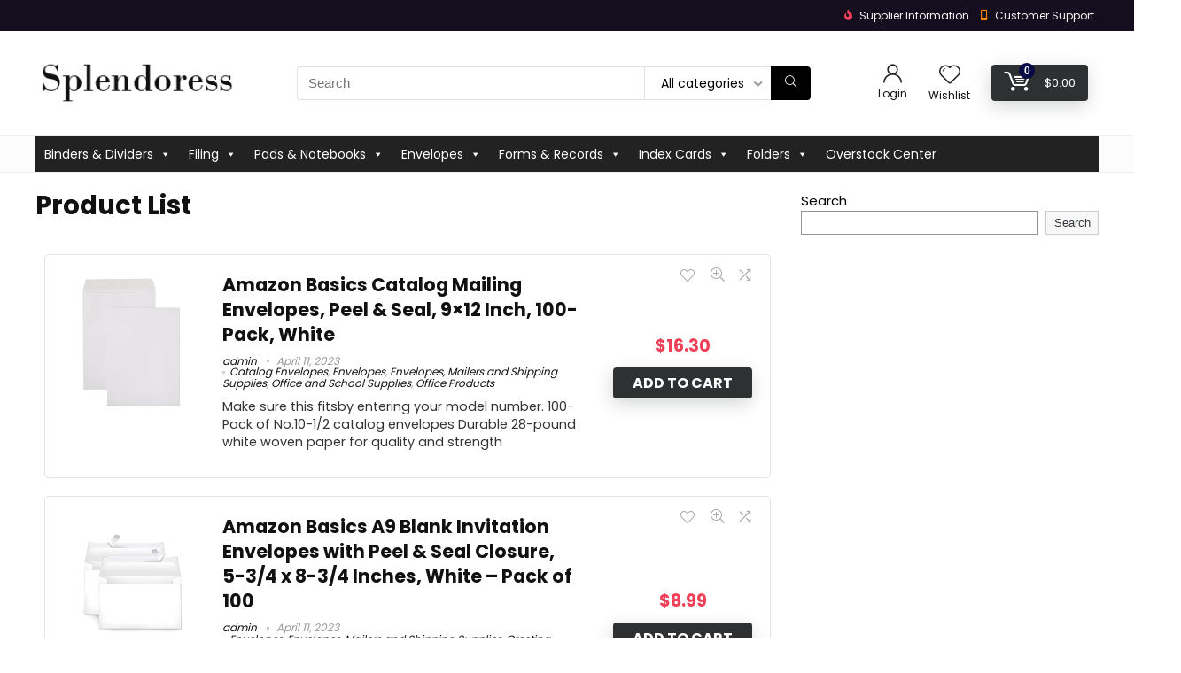

--- FILE ---
content_type: text/html; charset=UTF-8
request_url: http://www.splendoress.com/product-list/
body_size: 37484
content:
    <!DOCTYPE html>
<!--[if IE 8]>    <html class="ie8" lang="en"> <![endif]-->
<!--[if IE 9]>    <html class="ie9" lang="en"> <![endif]-->
<!--[if (gt IE 9)|!(IE)] lang="en"><![endif]-->
<html lang="en">
<head>
<meta charset="UTF-8" />
<meta name="viewport" content="width=device-width, initial-scale=1.0" />
<!-- feeds & pingback -->
<link rel="profile" href="http://gmpg.org/xfn/11" />
<link rel="pingback" href="http://www.splendoress.com/xmlrpc.php" />
<style>
a,abbr,acronym,address,applet,article,aside,audio,b,big,blockquote,body,canvas,caption,center,cite,code,dd,del,details,dfn,div,dl,dt,em,embed,fieldset,figcaption,figure,footer,form,h1,h2,h3,h4,h5,h6,header,html,i,iframe,img,ins,kbd,label,legend,li,mark,menu,nav,object,ol,output,p,pre,q,ruby,s,samp,section,small,span,strike,strong,sub,summary,sup,table,tbody,td,tfoot,th,thead,time,tr,tt,u,ul,var,video{margin:0;padding:0;border:0;font-size:100%;font:inherit;vertical-align:baseline}article,aside,details,figcaption,figure,footer,header,menu,nav,section{display:block}ul{list-style:none}blockquote,q{quotes:none}blockquote:after,blockquote:before,q:after,q:before{content:none}table{border-collapse:collapse}*{box-sizing:border-box}ins,mark{text-decoration:none}body{background-color: #fff; color: #000; font-size: 15px; font-family: Roboto,"Helvetica Neue",-apple-system,system-ui,BlinkMacSystemFont,"Segoe UI",Oxygen-Sans,sans-serif;}a {text-decoration: none; }a:focus, button{outline: none;}.btn{ text-decoration: none;}a:hover, a:active { color: #000;}h1 a, h2 a, h3 a, h4 a, h5 a, h6 a { color: #111; text-decoration: none; }h1,h2,h3,h4,h5,h6{font-weight: 700;color: #111111; }h1 { font-size: 28px; line-height:34px; margin: 10px 0 30px 0;}h2 { font-size: 24px; line-height:30px; margin: 10px 0 30px 0;  }h3 { font-size: 21px; line-height:28px; margin: 10px 0 25px 0;  }h4 { font-size: 18px; line-height:24px; margin: 10px 0 18px 0  }h5 { font-size: 16px; line-height:20px; margin: 10px 0 15px 0 }h6 { font-size: 14px; line-height:16px; margin: 0 0 10px 0 }hr{background: #ddd;border: 0;height: 1px;}.post p,article p{margin:0 0 31px 0}.post em,article em{font-style:italic}.post strong,article strong{font-weight:700}.post,article{font-size:16px;line-height:28px;color:#333}p strong{font-weight:700}p em{font-style:italic}sub,sup{font-size:75%;line-height:0;position:relative;vertical-align:baseline}sup{top:-.5em}sub{bottom:-.25em}img{max-width:100%;height:auto;vertical-align:top;border:0}#rhLoader{position:fixed;display:table;text-align:center;width:100%;height:100%;top:0;left:0;background-color:rgba(255,255,255,1);z-index:999999999}.preloader-cell{display:table-cell;vertical-align:middle;font-size:60px}.clearfix:after,.clearfix:before{content:"";display:table}.clearfix:after{clear:both}.clearbox{clear:both}.clearboxleft{clear:left}.clearboxright{clear:right}#main_header{z-index:1000}.header-top{border-bottom:1px solid #eee;min-height:30px;overflow:visible}.header-top .top-nav a{color:#111}.header-top .top-nav li{float:left;font-size:12px;line-height:14px;position:relative;z-index:99999999}.header-top .top-nav>ul>li{padding-left:13px;border-left:1px solid #666;margin:0 13px 0 0}.header-top .top-nav ul{list-style:none}.header-top .top-nav a:hover{text-decoration:underline}.header-top .top-nav li:first-child{margin-left:0;border-left:0;padding-left:0}.top-nav ul.sub-menu{width:160px}.top-nav ul.sub-menu>li>a{padding:10px;display:block}.top-nav ul.sub-menu>li{float:none;display:block;margin:0}.top-nav ul.sub-menu>li>a:hover{background-color:#f1f1f1;text-decoration:none}header .logo-section{padding:15px 0;overflow:visible}header .logo{max-width:450px;float:left;margin-right:15px;line-height:0}.logo .textlogo{font-size:26px;line-height:26px;letter-spacing:-.5px;}.logo .sloganlogo{font-size:14px;color:#888}header .header_first_style .mediad{width:468px;margin:12px 20px 0 0}header .header_fourth_style .mediad{width:728px;float:none;margin:15px auto 5px;text-align:center}.header_six_style .head_search{max-width:215px}.header-actions-logo{float:right}.header-actions-logo .celldisplay{padding:0 12px;vertical-align:middle}.heads_icon_label{font-size:12px;display:block;line-height:15px;color:#111}.header_seven_style .search{margin:0 30px;padding:0;flex-grow:1;width:100%;max-width:580px}.header_seven_style>.rh-flex-right-align{flex:0 0 auto}.header_one_row .main-nav{background:none transparent;border:none}.header_one_row nav.top_menu>ul>li{border:none}.rh_woocartmenu_cell{min-width:100px;position:relative}#main_header .rh_woocartmenu_cell .widget_shopping_cart{position:absolute;right:12px;width:330px;z-index:-1;box-shadow:1px 1px 4px 0 #ddd;background-color:#fff;padding:15px 20px;border-radius:5px;display:none;text-align:left;top:100%}#main_header .rh_woocartmenu_cell .widget_shopping_cart.loaded{display:block;animation:stuckMoveUpOpacity .6s;z-index:9999}header .mediad img{max-width:100%;height:auto}.top-search-onclick{float:right;position:relative}form.search-form{padding:0;border:none;position:relative;width:auto;display:flex;margin:0;max-width:100%}form.search-form input[type=text]{border:1px solid #e1e1e1;height:38px;background-color:#fff;padding:2px 45px 2px 12px;transition:all .4s ease;}form.search-form input[type=text]:focus{outline:0}.litesearchstyle form.search-form input[type=text]{height:34px;padding:2px 37px 2px 12px}form.search-form [type=submit]{border:none;cursor:pointer;padding:0 16px;line-height:38px;height:38px;vertical-align:middle;position:absolute;top:0;right:0;}.litesearchstyle form.search-form [type=submit]{background:none transparent;height:34px;color:#999;padding:0 12px;line-height:34px}form.search-form.product-search-form [type=submit]{position:static}form.search-form.product-search-form input[type=text]{padding-right:12px;padding-left:12px;border-right:none}.search-header-contents{opacity:0;visibility:hidden;position:absolute}.head_search .search-form,.head_search form.search-form input[type=text],.widget_search .search-form,.widget_search form.search-form input[type=text]{width:100%;clear:both}.product-search-form .nice-select{border-radius:0;height:38px;line-height:36px;border-width:1px 0 1px 1px}.sidebar .product-search-form .nice-select{display:none}header .search{width:300px;float:right;position:relative}.logo-section .search form.search-form input[type=text]{min-width:215px}.main-nav{background:#fcfcfc}.main-nav.white_style{border-top:1px solid #eee;border-bottom:1px solid #eee}.main-nav:after{content:'';display:table;clear:both}nav.top_menu{position:relative}nav.top_menu>ul{display:flex;display:-ms-flexbox}nav.top_menu ul li{display:inline-block;position:relative}nav.top_menu>ul>li.floatright{margin-left:auto}#slide-menu-mobile ul li.menu-item>a i,nav.top_menu ul li i{margin:0 5px 0 0}nav.top_menu ul li.rehub-custom-menu-item{float:right;border:none}nav.top_menu ul li.rehub-custom-menu-item a:hover{box-shadow:none}nav.top_menu ul.sub-menu li{display:block;float:none}nav.top_menu>ul>li>a{font-weight:700;font-size: 16px;line-height:19px;position:relative;color:#111;padding:8px 13px 11px 13px;display:inline-block}nav.top_menu ul span.subline{font-weight:400;font-size:12px;line-height:12px;display:block;text-transform:none;margin:5px 0 0 0;opacity:.8}nav.top_menu ul li.menu-item-has-children{position:relative}.top-nav ul.sub-menu,nav.top_menu ul.sub-menu{opacity:0;visibility:hidden;position:absolute;}nav.top_menu .noshadowdrop ul.sub-menu{box-shadow:none}nav.top_menu ul.sub-menu ul.sub-menu{top:0}nav.top_menu ul.sub-menu>li>a{text-transform:none;font-size:15px;line-height:16px;color:#111;display:block;padding:15px 18px;border-top:1px solid #eee;font-weight:400}nav.top_menu ul.sub-menu>li:first-child>a{border-top-color:transparent}#slide-menu-mobile{display:none}.rh-menu-label{z-index:1;position:absolute;top:-9px;right:15px;padding:2px 4px;color:#fff;font:9px/10px Arial;text-transform:uppercase;background:#c00}.rh-menu-label.rh-menu-label-green{background:green}.rh-menu-label.rh-menu-label-blue{background:#00f}.rh-menu-label:after{font-weight:900;content:"\f0da";font-family:rhicons;font-size:16px;position:absolute;bottom:-4px;left:0;color:#c00}.rh-menu-label.rh-menu-label-green:after{color:green}.rh-menu-label.rh-menu-label-blue:after{color:#00f}.header_top_wrap.dark_style{background-color:#000;width:100%;border-bottom:1px solid #3c3c3c;color:#ccc}.header_top_wrap.dark_style .header-top a.cart-contents,.header_top_wrap.dark_style .icon-search-onclick:before{color:#ccc}.header_top_wrap.dark_style .header-top{border:none}#main_header.dark_style .header-top{border-color:rgba(238,238,238,.22)}.header_top_wrap.dark_style .header-top .top-nav>ul>li>a{color:#b6b6b6}#main_header.dark_style{background-color:#141414}.main-nav.dark_style{max-height:70px;background:#353535}#main_header.dark_style #re_menu_near_logo li a,#main_header.dark_style .logo-section .heads_icon_label,#main_header.dark_style .logo-section .rh-header-icon,#main_header.dark_style .sloganlogo,#main_header.dark_style .textlogo,#main_header.dark_style .textlogo a,#main_header.dark_style a.header-link-add,.main-nav.dark_style .dl-menuwrapper .rh-header-icon,.main-nav.dark_style .user-ava-intop:after{color:#fff}.main-nav.dark_style nav.top_menu>ul>li>a{color:#fbfbfb}nav.top_menu>ul>li{border-right:1px solid rgba(0,0,0,.08)}nav.top_menu>ul>li:last-child{border-right:none;box-shadow:none}.main-nav.dark_style nav.top_menu>ul>li{border-right:1px solid rgba(255,255,255,.15)}.logo_insticky_enabled .top_menu{flex-grow:1}.top-social .user-dropdown-intop{float:right;margin:4px 5px 0 5px}.logged-in .login_icon_label,.main-nav .act-rehub-login-popup span,.responsive_nav_wrap,.responsive_nav_wrap .heads_icon_label,.rh_login_icon_n_btn.act-rehub-login-popup span, #logo_mobile_wrapper,a.logo_image_mobile img{display:none}#dl-menu a.logo_image_mobile img{position:absolute;top:0;left:50%;transform:translate(-50%);right:auto;bottom:0;margin:auto;display:block}.header_icons_menu #dl-menu a.logo_image_mobile img{left:55px;transform:none}.widget .title i{margin:0 6px 0 0}#re_menu_near_logo li a{color:#111}.rh-header-icon{font-size:24px;line-height:23px;color:#222}#main_header #dl-menu .rh-header-icon{margin:15px 9px}#main_header #dl-menu .rehub-main-btn-bg .rh-header-icon{margin:0}#main_header .rehub-main-btn-bg{padding:8px 14px}.top_menu .user-dropdown-intop{margin:15px 10px;float:right}.rh-boxed-container .rh-outer-wrap{box-shadow:0 0 20px 0 rgba(0,0,0,.1);margin:0 auto;width:1260px;background:#fff}.content,.rh-container{margin:0 auto;border:none;background:none transparent;width:1200px;box-shadow:none;position:relative;clear:both;padding:0}.centered-container .vc_col-sm-12>*>.wpb_wrapper,.vc_section>.vc_row,body .elementor-section.elementor-section-boxed>.elementor-container{max-width:1200px;margin:0 auto}.rh-content-wrap{padding-top:20px;padding-bottom:20px}.rh-mini-sidebar{width:260px;margin-bottom:30px}.rh-mini-sidebar-content-area{width:calc(100% - 290px)}.rh-300-sidebar{width:300px;margin-bottom:30px}.rh-300-content-area{width:calc(100% - 330px)}.rh-336-sidebar{width:336px;margin-bottom:30px}.rh-336-content-area{width:calc(100% - 366px)}.rh-360-sidebar {width: 360px; margin-bottom: 30px}.rh-360-content-area{width: calc(100% - 400px);}.widget.rh-cartbox{margin:0 0 25px 0}.rh-mini-sidebar .widget{margin-bottom:30px}.rh-cartbox .widget-inner-title{font-weight:700;font-size:16px;line-height:18px;text-align:center;margin:-20px -20px 20px -20px;padding:12px;color:#000;background:#f7f7f7}.main-side{width:840px;float:left;position:relative}body:not(.noinnerpadding) .rh-post-wrapper{background:#fff;border:1px solid #e3e3e3;padding:25px;box-shadow:0 2px 2px #ececec}.main-side.full_width:not(.single),.rh-container.no_shadow .main-side{padding:0;border:none;box-shadow:none;background:none transparent}.main-side.full_width{float:none;width:100%}.main-side{min-height:500px}.side-twocol,.sidebar{width:336px;float:right;overflow:hidden}.full_post_area.content,.full_post_area.rh-container{width:100%;overflow:hidden;padding:0}.full_post_area .rh-content-wrap{padding:0}.vc_row{margin-right:0;margin-left:0}.wpsm-one-half{width:48%}.wpsm-one-third{width:30.66%}.wpsm-two-third{width:65.33%}.wpsm-one-fourth{width:22%}.wpsm-three-fourth{width:74%}.wpsm-one-fifth{width:16.8%}.wpsm-two-fifth{width:37.6%}.wpsm-three-fifth{width:58.4%}.wpsm-four-fifth{width:79.2%}.wpsm-one-sixth{width:13.33%}.wpsm-five-sixth{width:82.67%}.wpsm-five-sixth,.wpsm-four-fifth,.wpsm-one-fifth,.wpsm-one-fourth,.wpsm-one-half,.wpsm-one-sixth,.wpsm-one-third,.wpsm-three-fifth,.wpsm-three-fourth,.wpsm-two-fifth,.wpsm-two-third{position:relative;margin-right:4%;margin-bottom:5px;float:left}.wpsm-column-last,.wpsm-one-fifth:last-of-type,.wpsm-one-fourth:last-of-type,.wpsm-one-half:last-of-type,.wpsm-one-sixth:last-of-type,.wpsm-one-third:last-of-type{margin-right:0;clear:right}.wpsm-column-last:after{content:".";display:block;clear:both;visibility:hidden;line-height:0;height:0}@media (min-width:768px){.vc_row.vc_rehub_container .vc_column_container>.vc_column-inner{padding:0}}@media screen and (max-width:1279px) and (min-width:1141px){.rh-boxed-container .rh-outer-wrap{width:1120px}.content,.rh-container{width:1080px}.centered-container .vc_col-sm-12>*>.wpb_wrapper,.vc_section>.vc_row,body .elementor-section.elementor-section-boxed>.elementor-container{max-width:1080px}.main-side,.vc_row.vc_rehub_container>.vc_col-sm-8{width:755px}.side-twocol,.sidebar,.vc_row.vc_rehub_container>.vc_col-sm-4{width:300px}}@media (max-width:1140px){.rh-boxed-container .rh-outer-wrap{width:100%}header .logo{max-width:250px}.laptopblockdisplay{display:block;width:100%;float:none;margin:0 0 10px 0}}@media (max-width:1140px) and (min-width:1024px){.content,.rh-container{width:980px}.centered-container .vc_col-sm-12>*>.wpb_wrapper,.vc_section>.vc_row,body .elementor-section.elementor-section-boxed>.elementor-container{max-width:980px}.main-side,.vc_row.vc_rehub_container>.vc_col-sm-8{width:655px}.side-twocol,.sidebar,.vc_row.vc_rehub_container>.vc_col-sm-4{width:300px}}@media (max-width:1023px){.header-actions-logo,.header_seven_style .search,.rh_woocartmenu-amount{display:none}.side-twocol{float:none;width:100%;margin-bottom:10px;overflow:hidden}}@media (max-width:1023px) and (min-width:768px){.responsive_nav_wrap{display:block; width:100%; position:relative}.sidebar{border:none;clear:both;-webkit-column-count:2;-webkit-column-gap:20px;column-count:2;column-gap:20px}.sidebar .widget{margin:0 0 20px 0;width:350px;clear:none;-webkit-column-break-inside:avoid;-moz-column-break-inside:avoid;break-inside:avoid;-webkit-column-width:350px;transform:translateZ(0);column-width:350px}}@media (max-width:1023px){.calcposright{position:static !important;}.tabletcenterdisplay{text-align:center}.tabletblockdisplay{display:block !important;width:100% !important;float:none;margin:0 0 10px 0;clear:both}.hideontablet,.logo-section .mobileinmenu{display:none}.logo-section #mobile-menu-icons .mobileinmenu{display:inline-block}.sidebar{margin:30px auto 0 auto}.left-sidebar-archive .sidebar{margin:0 auto 30px auto}.tabletrelative{position:relative}.disable-bg-on-tablet,.vc_row.disable-bg-on-tablet{background:none transparent}.disablefloattablet.floatleft,.disablefloattablet.floatright{float:none;margin-right:0;margin-left:0;display:inline-block}}.rehub-register-popup.registration-complete #rehub_registration_form_modal{display:none}.top-social .act-rehub-login-popup{float:right;margin:7px}.top-social .act-rehub-login-popup i{margin-right:3px}.user-ava-intop{position:relative;line-height:22px;vertical-align:middle;cursor:pointer;display:inline-block}.user-ava-intop img{border-radius:50%;vertical-align:middle;width:28px}.user-dropdown-intop-menu{position:absolute;visibility:hidden;opacity:0}@media (max-width:1023px){.user-dropdown-intop-menu{right:0}}.col_item{position:relative}.col_wrap_two{margin:0 -2.5% 20px}.col_wrap_two .col_item{width:45%;margin:0 2.5% 30px;float:left}.col_wrap_three{margin:0 -1.5% 20px}.col_wrap_three .col_item{width:30.33%;margin:0 1.5% 25px;float:left}.col_wrap_three .col_item:nth-child(3n+1){clear:both}.col_wrap_two .col_item:nth-child(2n+1){clear:both}.col_wrap_fourth{margin:0 -1% 15px}.col_wrap_fifth,.col_wrap_six{margin:0 -1% 15px}.col_wrap_fourth .col_item{width:23%;margin:0 1% 25px;float:left}.col_wrap_fourth .col_item:nth-child(4n+1){clear:both}.col_wrap_fifth .col_item{width:18%;margin:0 1% 25px;float:left}.col_wrap_fifth .col_item:nth-child(5n+1){clear:both}.col_wrap_six .col_item{width:15.26%;margin:0 .7% 25px;float:left}.col_wrap_six .col_item:nth-child(6n+1){clear:both}.rh-flex-columns{display:flex;flex-wrap:wrap;justify-content:space-between;flex-direction:row}.rh-flex-eq-height{display:flex;flex-wrap:wrap;flex-direction:row}.rh-flex-eq-height .pagination,.rh-flex-eq-height .re_ajax_pagination,.rh-flex-eq-height .woocommerce-pagination{width:100%;flex-basis:100%}.rh-flex-eq-height .re_ajax_pagination{margin:-1px}.rh-flex-center-align{align-items:center;display:flex;flex-direction:row}.rh-flex-right-align{margin-left:auto}.flexbasisclear{flex-basis:100%}.rh-flex-justify-center{justify-content:center}.rh-flex-justify-start{justify-content:flex-start}.rh-flex-justify-end{justify-content:flex-end}.img-centered-flex>img{max-height:100%;border-radius:4px;object-fit:scale-down;flex:0 0 auto}.rh-flex-column{flex-direction:column}.rh-flex-nowrap{flex-wrap:nowrap}.rh-flex-grow1{flex-grow:1;flex-basis:0}.no_padding_wrap .col_wrap_fifth .col_item,.no_padding_wrap .col_wrap_fourth .col_item,.no_padding_wrap .col_wrap_six .col_item,.no_padding_wrap .col_wrap_three .col_item{margin:0}.no_padding_wrap .col_wrap_three .col_item{width:33.33%}.no_padding_wrap .col_wrap_fourth .col_item{width:25%}.no_padding_wrap .col_wrap_fifth .col_item{width:20%}.no_padding_wrap .col_wrap_six .col_item{width:16.66%}@media (max-width:1023px) and (min-width:768px){.col_wrap_fifth,.col_wrap_fourth,.col_wrap_six{margin:0 -1.5% 20px;overflow:hidden}.col_wrap_fifth .col_item,.col_wrap_fourth .col_item,.col_wrap_six .col_item{width:30.33%;margin:0 1.5% 15px;float:left}.no_padding_wrap .col_wrap_fifth .col_item,.no_padding_wrap .col_wrap_fourth .col_item,.no_padding_wrap .col_wrap_six .col_item{width:33%;margin:0}.col_wrap_fifth .col_item:nth-child(3n+1),.col_wrap_fourth .col_item:nth-child(3n+1),.col_wrap_six .col_item:nth-child(3n+1){clear:both}.col_wrap_fifth .col_item:nth-child(5n+1),.col_wrap_fourth .col_item:nth-child(4n+1),.col_wrap_six .col_item:nth-child(6n+1){clear:none}}.no_padding_wrap .offer_grid.col_item{border:1px solid #eee;border-top:none;border-left:none}.no_padding_wrap .eq_grid{border:1px solid #eee;border-right:none;border-bottom:none;padding:0}.wpsm-button.medium{padding:8px 16px;line-height:15px;font-size:15px}.wpsm-button{cursor:pointer;display:inline-block;white-space:nowrap;text-align:center;outline:0;background:#aaa;text-decoration:none;transition:all .4s ease 0s;border:1px solid #7e7e7e;color:#fff;font-weight:700;padding:4px 10px;line-height:.8em;text-decoration:none;white-space:normal;text-shadow:0 1px 0 rgba(0,0,0,.25);box-shadow:0 1px 2px rgba(0,0,0,.2);position:relative;font-size:15px;box-sizing:border-box;font-style:normal}.elementor-button.elementor-size-md{font-size:16px;padding:15px 30px;-webkit-border-radius:4px;border-radius:4px}.redcolor{color:#b00}.redbrightcolor{color:red}.greencolor{color:#009700}.orangecolor{color:#ff8a00}.pinkLcolor{color:#e38de6}#slide-menu-mobile ul .whitecolor>span.submenu-toggle,#slide-menu-mobile ul li.menu-item.whitecolor>a,.def_btn.whitecolor,.whitecolor,.whitecolor>a,.whitecolor>a:hover,.whitecolorinner,.whitecolorinner a,.whitecolorinner a:hover,a.whitecolor:hover,nav.top_menu>ul>li.whitecolor>a{color:#fff}.whiteonhover:hover,.whiteonhover:hover a{color:#fff}.greycolor{color:grey}#slide-menu-mobile ul .blackcolor>span.submenu-toggle,#slide-menu-mobile ul li.menu-item.blackcolor>a,.blackcolor,.blackcolor a,nav.top_menu>ul>li.blackcolor>a{color:#111}.lightgreycolor{color:#d3d3d3}.lightgreybg{background:#f4f2f3}.whitebg{background:#fff}.lightgreenbg{background-color:#eaf9e8}.lightredbg{background-color:#fff4f4}.redbg,.rh-cat-label-title.redbg{background:#b00}.greenbg,.rh-label-string.greenbg{background:#77b21d}.violetgradient_bg{background-color:#721999;background:linear-gradient(to bottom,#5000be 0,#9101fe 100%)}.lightbluebg{background-color:rgba(7,107,156,.1)}.darkhalfopacitybg{background-color:rgba(0,0,0,.58)}.darkbg{background-color:#333}.position-relative{position:relative}.position-static{position:static}.rhhidden{display:none}.flowhidden{overflow:hidden}.flowvisible{overflow:visible}.rhshow{display:inline-block}.tabledisplay{display:table;width:100%}.rowdisplay{display:table-row}.celldisplay{display:table-cell;vertical-align:middle}.vertmiddle{vertical-align:middle}.verttop{vertical-align:top}.blockstyle{display:block}.inlinestyle{display:inline-block}.text-center{text-align:center}.heightauto{height:auto}.text-right-align{text-align:right}.text-left-align{text-align:left}.fontbold,nav.top_menu ul.sub-menu>li.fontbold>a{font-weight:700}.fontnormal,.fontnormal h4{font-weight:400}.fontitalic{font-style:italic}.rh-nowrap{white-space:nowrap}.lineheight20{line-height:20px}.lineheight15{line-height:15px}.lineheight25{line-height: 25px}.upper-text-trans{text-transform:uppercase}body .rh_opacity_100{opacity:1}.rh_opacity_7{opacity:.7}.rh_opacity_5{opacity:.5}.rh_opacity_3{opacity:.3}.roundborder{border-radius:100px}.roundborder50p{border-radius:50%}.roundborder8{border-radius:8px}.roundborder20{border-radius:20px}.roundborder50{border-radius:50px}.border-top{border-top:1px solid #eee}.border-grey-bottom{border-bottom:1px solid rgba(206,206,206,0.3)}.border-grey-dashed{border: 1px dashed #ccc;}.border-grey{border:1px solid #dce0e0}.border-right{border-right: 1px solid rgba(206,206,206,0.3);}.border-lightgrey-double{border: 2px solid rgba(206,206,206,0.23);}.border-lightgrey{border: 1px solid rgba(206,206,206,0.23);}.margincenter{margin:0 auto}.list-type-disc{list-style:disc}.overflow-elipse{overflow:hidden;text-overflow:ellipsis;white-space:nowrap}.cursorpointer,.rehub_scroll{cursor:pointer}.cursordefault,.cursordefault>a{cursor:default}.floatleft{float:left}.floatright{float:right}body .font90{ font-size: 90%}body .font95{ font-size: 95%}body .font80{font-size: 80%}body .font85{font-size: 85%}body .font70{font-size: 70%}body .font60{font-size: 60%}body .font110{font-size: 110%}body .font115{font-size: 115%}body .font120{font-size: 120%}body .font130{font-size: 130%}body .font140{font-size: 140%}body .font150{font-size: 150%}body .font250{font-size: 250%}body .font200{font-size: 200%}body .font175{font-size: 175%}body .font105{font-size: 105%}.mr5{margin-right:5px}.mr10{margin-right:10px}.mr15{margin-right:15px}.mr20{margin-right:20px}.mr25{margin-right:25px}.mr30{margin-right:30px}.mr35{margin-right:35px}.ml5{margin-left:5px}.ml10{margin-left:10px}.ml15{margin-left:15px}.ml20{margin-left:20px}.ml25{margin-left:25px}.ml30{margin-left:30px}.mt10{margin-top:10px}.mt5{margin-top:5px}.mt15{margin-top:15px}.mt20{margin-top:20px}.mt25{margin-top:25px}.mt30{margin-top:30px}.mb0{margin-bottom:0}.mb5{margin-bottom:5px}.mb10{margin-bottom:10px}.mb15{margin-bottom:15px}.mb20{margin-bottom:20px}.mb25{margin-bottom:25px}.mb30{margin-bottom:30px}.mb35{margin-bottom:35px}.mt0{margin-top:0}.ml0{margin-left:0}.mr0{margin-right:0}.pt0{padding-top:0}.pr5{padding-right:5px}.pr10{padding-right:10px}.pr15{padding-right:15px}.pr20{padding-right:20px}.pr25{padding-right:25px}.pr30{padding-right:30px}.pl5{padding-left:5px}.pl10{padding-left:10px}.pl15{padding-left:15px}.pl20{padding-left:20px}.pl25{padding-left:25px}.pl30{padding-left:30px}.pt10{padding-top:10px}.pt5{padding-top:5px}.pt15{padding-top:15px}.pt20{padding-top:20px}.pt25{padding-top:25px}.pt30{padding-top:30px}.pb0{padding-bottom:0}.pb5{padding-bottom:5px}.pb10{padding-bottom:10px}.pb15{padding-bottom:15px}.pb20{padding-bottom:20px}.pb25{padding-bottom:25px}.pb30{padding-bottom:30px}.pt0{padding-top:0}.pl0{padding-left:0}.pr0{padding-right:0}.padd20{padding:20px}.padforbuttonsmall{padding:7px 10px !important; line-height:15px !important}.padforbuttonmini{padding: 3px 5px}.padforbuttonmiddle{padding:9px 16px}.padforbuttonbig{padding:12px 24px}body .bg_r_b{background-position:right bottom}body .bg_r_t{background-position:right top}body .bg_l_b{background-position:left bottom}body .bg_l_t{background-position:left top}body .bg_c_b{background-position:center bottom}body .bg_c_t{background-position:center top}.re-form-group.field_type_textbox input,.re-form-group.field_type_url input,.re-form-input,.wpcf7 input,.wpcf7 textarea{width:100%;padding:12px 10px;height:auto;font-size:15px;margin-bottom:5px;max-width:100%}.re-form-input-small{padding:6px 9px;width:100%}.re-form-input.error{border-color:#b00}.re-form-group>label{display:block;font-weight:700;font-size:14px;margin-bottom:7px}.re-form-group legend{font-weight:700;margin:0 0 5px}.re-form-group select{width:100%;cursor:pointer;margin:0;border:1px solid #ccc}.re-form-group .option-label{margin:0 5px 5px 0}input[type=email],input[type=number],input[type=password],input[type=tel],input[type=text],input[type=url],textarea{box-sizing:border-box;outline:0;padding:9px 10px;color:#444;background:none #fff;transition:border-color .4s ease;border:1px solid #ccc;line-height:18px;font-weight:400;font-size:15px;line-height:18px;-webkit-appearance:none}input[type=email]:focus,input[type=password]:focus,input[type=tel]:focus,input[type=text]:focus,textarea:focus{border-color:#444}.btn_more { font-weight:normal; font-size: 13px; line-height:15px; color: #111111; padding: 4px 8px; border: 1px solid #1e1e1e; display: inline-block; vertical-align: middle; text-decoration: none !important; text-transform: uppercase; }.def_btn,input[type=button],input[type=reset],input[type=submit]{display:inline-block;padding:6px 7px;color:#444;text-align:center;vertical-align:middle;cursor:pointer;background-color:#f6f6f6;border:none;box-shadow:0 1px 2px 0 rgba(60,64,67,.3),0 1px 2px rgba(0,0,0,.08);transition:all .4s ease 0s;outline:0;font-size:14px; line-height:16px; font-weight:700;text-decoration:none;-webkit-appearance:none}select{padding:8px 10px;border-radius:0}select:focus{outline:0}.def_btn_group .active a{background:#fff;font-weight:700}ul.def_btn_link_tabs li a{padding:3px 8px;border:1px dashed transparent}ul.def_btn_link_tabs li.active a{font-weight:700}ul.rh-big-tabs-ul{margin:0;padding:0}ul.rh-big-tabs-ul .rh-big-tabs-li{display:inline-block;list-style:none;margin:0;padding:0;vertical-align:top}ul.rh-big-tabs-ul .rh-big-tabs-li a{color:#999;margin:0;padding:10px 15px;position:relative;display:inline-block;text-transform:uppercase;letter-spacing:-.5px;font-size:15px}ul.rh-big-tabs-ul .rh-big-tabs-li.active a{color:#111;font-weight:700}.width-250{width: 250px}.width-100{width: 100px}.width-80{width: 80px}.width-150{width: 150px}.width-125{width: 125px}.width-200{width: 200px}.width-300{width: 300px}.width-100p, .full_width .wp-block-button__link{width: 100%}.width-100-calc{width: calc(100% - 100px);}.width-80-calc{width: calc(100% - 80px);}.height-150{height: 150px}.height-150 img{max-height: 150px !important;}.height-125{height: 125px}.height-125 img{max-height: 125px !important}.height-80{height: 80px}.height-80 img{max-height: 80px !important}.height-22{height: 22px; line-height:22px;}.width-22{width:22px; min-width:22px;}.img-width-auto img{width:auto;}.img-maxh-100 img{max-height:100px;}.height-100{height:100px}.img-maxh-350 img{max-height:350px;}.img-maxh-500 img{max-height:500px;}.scroll-on-mobile{overflow-x:auto;white-space:nowrap;overflow-y:hidden;-webkit-overflow-scrolling:touch;transform:translate3d(0,0,0);display:block}.rh-line{height:1px;background:rgba(206,206,206,0.3);clear:both}.rh-line-right{border-right:1px solid rgba(206,206,206,0.3)}.rh-line-left{border-left:1px solid rgba(206,206,206,0.3)}.wpsm-button.rehub_main_btn.small-btn{font-size:17px;padding:9px 16px;text-transform:none;margin:0}.abdposright{position:absolute;top:0;right:0;z-index:2}.abdposleft{position:absolute;top:0;left:0;z-index:2}.abdfullwidth{position:absolute;top:0;right:0;bottom:0;left:0}.abposbot{position:absolute;bottom:0;right:0;left:0}.rh-cartbox:hover{box-shadow:rgba(0,0,0,.12) 0 3px 4px;backface-visibility:hidden;-webkit-backface-visibility:hidden}.no-padding,.rh-cartbox.no-padding{padding:0}.rh-shadow1{box-shadow:0 1px 1px 0 rgba(0,0,0,.12)}.rh-shadow2{box-shadow:0 5px 20px 0 rgba(0,0,0,.03)}.rh-shadow3{box-shadow:0 15px 30px 0 rgba(119,123,146,.1)}.rh-shadow4{box-shadow:0 5px 23px rgba(188,207,219,.35);border-top:1px solid #f8f8f8}.rh-shadow4:hover{box-shadow:0 5px 10px rgba(188,207,219,.35)}.rh-shadow5{box-shadow:0 2px 4px rgba(0,0,0,.07)}.single_top_corner .wpsm-button{float:right;margin:0 0 15px 0;white-space:nowrap}.left_st_postproduct .post-meta span{margin-right:12px}.single_top_corner .brand_logo_small img{max-width:120px;max-height:65px}.post-meta{margin-bottom:12px;font-size:11px;line-height:12px;font-style:italic;color:#999}.admin_meta .admin img{vertical-align:middle;margin-right:5px;border-radius:50%}.post-meta span{display:inline-block;margin-right:8px}.post-meta a.admin,.post-meta a.cat,.post-meta span a,.post-meta-big a{color:#111;text-decoration:none}.post-meta-big img{border-radius:50%}.post-meta-big span.postview_meta{color:#c00}.postviewcomm{line-height:28px;font-size:15px}.breadcrumb{margin-bottom:20px;color:#999;font-size:12px;line-height:14px}.breadcrumb a {color: #999;text-decoration: none;}.alreadywish .wishaddwrap,.countdown_dashboard,.re-favorites-posts .thumbscount,.wishaddedwrap,.wishremovedwrap,.yith_woo_chart .thumbscount{display:none}.elementor-widget-wrap>.elementor-element.elementor-absolute{position:absolute}.elementor-widget-wrap{position:relative;width:100%;-webkit-flex-wrap:wrap;-ms-flex-wrap:wrap;flex-wrap:wrap;-webkit-align-content:flex-start;-ms-flex-line-pack:start;align-content:flex-start}.elementor-widget:not(:last-child){margin-bottom:20px}.elementor-widget-heading .elementor-heading-title, .elementor-button {line-height: 1;}.elementor-button {display: inline-block;}.dealScore {float: left;margin-right: 10px;}.dealScore .label{float:left;height:32px;text-align:center;font-size:14px;background:#96ca4e;padding:0 13px;line-height:32px;color:#fff;font-weight:700;border-radius:4px 0 0 4px}.dealScore .thumbscount{margin:0;float:left;height:32px;width:auto;min-width:50px;text-align:center;font-size:18px;background:#daecc2;padding:0 5px;color:#333!important;line-height:32px;border-radius:0 4px 4px 0}.dl-menuwrapper button { border: none; width: 48px; height: 53px; overflow: hidden; position: relative; outline: none; background:transparent }.dl-menuwrapper button svg line{stroke:#111;stroke-width: 2;stroke-dasharray: 26;animation: svglineltr 1s linear;}.main-nav.dark_style .dl-menuwrapper button svg line{stroke:#fff}.prehidden{opacity:0;visibility:hidden}.flexslider.loading{background: #fff; position: relative; min-height: 100px}.flexslider .slides > li {display: none; backface-visibility: hidden;} .flexslider .slides img {width: 100%; display: block; height: 100%}.flexslider.loading .fa-pulse {position: absolute;top: 50%;left: 50%;margin: -13px 0 0 -13px;font-size: 26px;}@keyframes svglineltr {0%{stroke-dashoffset: 26;}100%{stroke-dashoffset: 0;}}.rh-sslide-panel{visibility:hidden}.side-twocol .columns { height: 220px; position: relative; overflow: hidden; }.side-twocol .columns .col-item{height: 100%}.side-twocol figure img, .side-twocol figure{height: 100%; width: 100% }.col-feat-grid{z-index:2; background-position: center center;background-size: cover; position: relative;}.col-feat-grid.item-1, .col-feat-50{ width: 50%; float: left; height: 450px}.col-feat-50 .col-feat-grid{ width: calc(50% - 5px); float: left; height: 220px}.item-small-news h3 {font-size: 16px;line-height: 22px;margin: 0 0 10px;font-weight: 400;}.re_filter_panel ul.re_filter_ul li span {cursor: pointer;padding: 12px 16px;display: inline-block;transition: all .3s ease;font-size: 15px;line-height: 16px;}.calcposright {position: absolute;top: 30px;right: calc((100% - 1200px)/2);z-index: 9;}.width-22 {width: 22px;min-width: 22px;}.height-22 {height: 22px;line-height: 22px;}.re_filter_panel ul.re_filter_ul li {display: inline-block;margin: 0;}.re_filter_panel .re_tax_dropdown {position: absolute;top: 0;right: 0;margin: 0;overflow: hidden;transition: all .5s ease;}.reveal_enabled:not(.expired_coupon) .btn_offer_block:not(.coupon_btn), .woocommerce .products .reveal_enabled .woo_loop_btn:not(.coupon_btn){display: none !important;}.re_filter_panel {position: relative;margin: 0 0 32px;}.re_filter_panel .re_tax_dropdown li.rh_drop_item {display: block;margin: 0;height: 0;}.re_filter_panel .re_tax_dropdown li.label {display: block;padding: 12px 20px;margin: 0;font-size: 15px;line-height: 16px;cursor: pointer;color: #111;}.elementor-section .elementor-container{display:flex}a.logo_image_insticky img, a.logo_image_mobile img{max-height: 50px; max-width: 160px; vertical-align: middle; height:auto; width:auto;}.re-ribbon-badge, .favour_in_image {position: absolute;}.small_post .wprc-container{position:absolute;}.small_post h2{font-size:20px}.rh-flex-align-stretch {align-content: stretch;align-items: stretch;}.rh-fit-cover img {object-fit: cover; width:100%; height:100%}.text_in_thumb h2 {font-size: 18px;line-height: 21px;margin: 15px 0 12px 0;}.col-feat-grid .feat-grid-overlay{position:absolute;bottom:0; white-space:normal}.rh-icon-notice {position: absolute;min-width: 18px;height: 18px;background: #f50000;text-align: center;padding: 0 2px;color: #fff;font: bold 12px/18px Arial;border-radius: 50%;}.title h1 {margin: 0 0 28px 0;}a.rh-cat-label-title, .rh-cat-label-title a, .rh-label-string{font-style: normal;background-color: #111;padding: 3px 6px;color: #fff;font-size: 11px; white-space: nowrap;display: inline-block;margin: 0 5px 5px 0;line-height: 12px;}.tabs-menu:not(.rh-tab-shortcode) li{text-align: center; font-weight: 700;font-size: 15px;line-height: 16px;    text-transform: uppercase;}.rh_big_btn_inline .priced_block .btn_offer_block{display: inline-block; float: none;font-size: 21px; line-height: 21px; padding: 13px 70px;text-transform: none;}.rh-float-panel{position:fixed; visibility:hidden}

.priced_block .btn_offer_block, .wpsm-button.rehub_main_btn, .priced_block .button {font-weight: 700;font-size: 16px;line-height: 17px;padding: .65em 1.1em;text-transform: uppercase;position: relative;text-align: center;display: inline-block;}
.wpsm_score_box .rehub_offer_coupon {font-size: 16px;width: 200px;margin-bottom: 10px;}
.wpsm_score_box .priced_block .btn_offer_block, .wpsm_score_box .priced_block .single_add_to_cart_button {font-size: 20px;line-height: 20px;text-align: center;display: block;padding: 14px 20px;width: 100%;border-bottom: 4px solid rgba(0,0,0,.2) !important;margin-bottom: 12px;}


.offer_grid figure img, figure.eq_figure img {height: 150px;}
.grid_onsale {padding: 3px 7px;font: bold 12px/15px Arial;position: absolute;text-align: center;top: 3px;right: 3px;z-index: 1;margin: 0;background: #77b21d;color: #fff;}
.carousel-style-3 .re_carousel{max-height:168px;opacity:0}.re_carousel.owl-loaded{opacity:1; max-height:1000px}

@media (min-width: 768px){.desktablsdisplaynone{display: none !important;}}
@media (min-width: 1024px){
	.desktabldisplaynone{display: none !important;}
	.floatactive .hideonfloattablet {display: none;}
}
@media (min-width: 1140px){
	.desktopdisplaynone{display: none !important;}
	.floatactive .hideonfloatdesktop {display: none;}
}

@media screen and (max-width: 1224px) and (min-width: 1024px) {.col-feat-grid.item-1, .col-feat-50{ height: 380px}.col-feat-50 .col-feat-grid{height: 185px}.side-twocol .columns {height: 200px}
}
@media screen and (max-width:1024px){
	body .disabletabletpadding {padding: 0 !important;}
}
@media screen and (max-width: 1023px) {.col-feat-grid.item-1, .col-feat-50 { float: none; width: 100%; margin-bottom: 10px; overflow: hidden;  }.col-feat-50{margin: 0}.side-twocol .columns{  width: 48.5%; float: left;}.side-twocol .col-1 {margin: 0 3% 0 0;}.side-twocol .columns a.comment{ display:none}.side-twocol .columns{height: auto;}.tabletsblockdisplay{display: block !important;width: 100% !important;float: none !important; margin: 0 0 10px 0; clear: both !important}
	.responsive_nav_wrap{display:block}.centered-container .vc_col-sm-12>*>.wpb_wrapper,.content,.main-side,.rh-300-content-area,.rh-300-sidebar,.rh-336-content-area,.rh-336-sidebar,.rh-360-sidebar,.rh-360-content-area,.rh-mini-sidebar,.rh-mini-sidebar-content-area,.sidebar,.vc_row.vc_rehub_container>.vc_col-sm-4,.vc_row.vc_rehub_container>.vc_col-sm-8,.vc_row.vc_rehub_container>.vc_col-sm-8.floatright,.vc_section>.vc_row,body .elementor-section.elementor-section-boxed>.elementor-container{width:100%;float:none;display:block}.rh-container, .full_post_area.content, .full_post_area.rh-container{width:100%;padding-left:15px;padding-right:15px}
}
@media(max-width:767px){nav.top_menu, .header_top_wrap, .float-panel-woo-title, #float-panel-woo-area del, .rh-float-panel .float-panel-woo-info {display: none;}.main-nav .rh-container{padding:0}.carousel-style-3 .controls.prev{left:10px}.carousel-style-3 .controls.next{right:10px}body .mobilepadding{padding:0 15px}.hideonmobile{display:none}.showonmobile{display:inline-block}body .disablemobilepadding{padding:0}body .disablemobilemargin{margin:0}body .disablemobileborder{border:none}body .disablemobilealign{text-align:inherit}.disable-bg-on-mobile,.vc_row.disable-bg-on-mobile,.vc_row.disablebgmobile{background:none transparent}.mobilecenterdisplay{text-align:center}.mobilerelative{position:relative}.vc_row .vc_col-sm-4 .sidebar{padding:0}.mobileblockdisplay,.mobileblockdisplay .celldisplay,.mobileblockdisplay .rowdisplay,.tabledisplay.mobileblockdisplay{display:block;width:100%;float:none}.disablefloatmobile.floatleft,.disablefloatmobile.floatright{float:none;margin-right:0;margin-left:0;clear:both}body .mobfont110{font-size:110%}body .mobfont100{font-size:100%}body .mobfont90{font-size:90%}body .mobfont80{font-size:80%}body .mobfont70{font-size:70%}body .moblineheight15{line-height:15px}body .moblineheight20{line-height:20px}body .mobfontnormal{font-size:inherit}.mobmb10{margin-bottom:10px}.newscom_btn_block, .newscom_detail, .featured_newscom_left {display: block;padding-left: 0;padding-right: 0;}.mobflexbasisclear{flex-basis:100%;width:100%}.col_wrap_fifth,.col_wrap_fourth,.col_wrap_six,.col_wrap_three,.col_wrap_two{margin:0 0 20px 0}.col_wrap_fifth .col_item,.col_wrap_fourth .col_item,.col_wrap_six .col_item,.col_wrap_three .col_item{width:47%;margin:0 1.5% 15px 1.5%}.no_padding_wrap .col_wrap_fifth .col_item,.no_padding_wrap .col_wrap_fourth .col_item,.no_padding_wrap .col_wrap_six .col_item,.no_padding_wrap .col_wrap_three .col_item{width:50%;margin:0}.col_wrap_fifth .col_item:nth-child(5n+1),.col_wrap_three .col_item:nth-child(3n+1){clear:none}.col_wrap_fifth .col_item:nth-child(2n+1),.col_wrap_fourth .col_item:nth-child(2n+1),.col_wrap_six .col_item:nth-child(2n+1),.col_wrap_three .col_item:nth-child(2n+1){clear:both}.featured_newscom_left, .newscom_detail {padding: 0;margin: 0 auto 30px auto;}.col-feat-50 .col-feat-grid{ height: 200px}.col-feat-50 {height: auto;} .col-feat-grid.item-1 .text_in_thumb h2{font-size: 21px;line-height: 24px}.re_filter_panel ul.re_filter_ul li span {display: none;}.re_filter_panel ul.re_filter_ul li, .re_filter_panel ul.re_filter_ul li span.active, .re_filter_panel ul.re_filter_ul li span.showfiltermobile{display:block;}.re_filter_panel.tax_enabled_drop {margin: 0 0 65px;}.re_filter_panel .re_tax_dropdown {top: 100%;width: 100%;}
}
@media (max-width:600px){.wpsm-five-sixth,.wpsm-four-fifth,.wpsm-one-fifth,.wpsm-one-fourth,.wpsm-one-half,.wpsm-one-sixth,.wpsm-one-third,.wpsm-three-fifth,.wpsm-three-fourth,.wpsm-two-fifth,.wpsm-two-third{width:100%;float:none;margin-right:0;margin-bottom:20px}.wpsm-one-half-mobile{width:48%;margin-right:4%}.wpsm-one-third-mobile{width:30.66%;margin-right:4%}
}
@media(max-width:479px){body .scroll-on-mobile{display:block}.scroll-on-mobile .col-feat-grid,.scroll-on-mobile .col-item,.scroll-on-mobile .columns{width:80%;display:inline-block;margin:0;float:none;white-space:normal}
}
@media (max-width:479px){.main-side{border:none;box-shadow:none;padding:0}body:not(.dark_body):not(.page-template-template-systempages){background:#fff}body:not(.dark_body) .rh-post-wrapper{background:0 0;padding:0;border:none;box-shadow:none}.showonsmobile{display:block}.hideonsmobile{display:none}.mobilesblockdisplay{display:block;width:100%;float:none;margin-left:0;margin-right:0}.col_wrap_fifth .col_item, .col_wrap_fourth .col_item, .col_wrap_six .col_item, .col_wrap_three .col_item{width:100%;margin:0 0 14px 0}.col_item.two_column_mobile{width:48%;margin:0 1% 25px 1%}.no_padding_wrap.col_item.two_column_mobile{width:50%;margin:0}.owl-item .col_item.two_column_mobile{width:100%;margin:0 auto 12px auto}.col-feat-grid.item-1{height: 260px}.carousel-style-3 .re_carousel{max-height:285px;}	
	.offer_grid figure img, figure.eq_figure img{height:120px;}.img-mobs-maxh-250 img{max-height:250px;}.img-mobs-maxh-250{height:250px;}
}
</style><title>Product List &#8211; splendoress</title>
<meta name='robots' content='max-image-preview:large' />
			<!-- start/ frontend header/ WooZone -->
					<style type="text/css">
				.WooZone-price-info {
					font-size: 0.6em;
				}
				.woocommerce div.product p.price, .woocommerce div.product span.price {
					line-height: initial !important;
				}
			</style>
					<!-- end/ frontend header/ WooZone -->
		<link rel='dns-prefetch' href='//fonts.googleapis.com' />
<link rel='dns-prefetch' href='//s.w.org' />
<link rel="alternate" type="application/rss+xml" title="splendoress &raquo; Feed" href="http://www.splendoress.com/feed/" />
<link rel="alternate" type="application/rss+xml" title="splendoress &raquo; Comments Feed" href="http://www.splendoress.com/comments/feed/" />
		<script type="text/javascript">
			window._wpemojiSettings = {"baseUrl":"https:\/\/s.w.org\/images\/core\/emoji\/13.1.0\/72x72\/","ext":".png","svgUrl":"https:\/\/s.w.org\/images\/core\/emoji\/13.1.0\/svg\/","svgExt":".svg","source":{"concatemoji":"http:\/\/www.splendoress.com\/wp-includes\/js\/wp-emoji-release.min.js?ver=5.8.12"}};
			!function(e,a,t){var n,r,o,i=a.createElement("canvas"),p=i.getContext&&i.getContext("2d");function s(e,t){var a=String.fromCharCode;p.clearRect(0,0,i.width,i.height),p.fillText(a.apply(this,e),0,0);e=i.toDataURL();return p.clearRect(0,0,i.width,i.height),p.fillText(a.apply(this,t),0,0),e===i.toDataURL()}function c(e){var t=a.createElement("script");t.src=e,t.defer=t.type="text/javascript",a.getElementsByTagName("head")[0].appendChild(t)}for(o=Array("flag","emoji"),t.supports={everything:!0,everythingExceptFlag:!0},r=0;r<o.length;r++)t.supports[o[r]]=function(e){if(!p||!p.fillText)return!1;switch(p.textBaseline="top",p.font="600 32px Arial",e){case"flag":return s([127987,65039,8205,9895,65039],[127987,65039,8203,9895,65039])?!1:!s([55356,56826,55356,56819],[55356,56826,8203,55356,56819])&&!s([55356,57332,56128,56423,56128,56418,56128,56421,56128,56430,56128,56423,56128,56447],[55356,57332,8203,56128,56423,8203,56128,56418,8203,56128,56421,8203,56128,56430,8203,56128,56423,8203,56128,56447]);case"emoji":return!s([10084,65039,8205,55357,56613],[10084,65039,8203,55357,56613])}return!1}(o[r]),t.supports.everything=t.supports.everything&&t.supports[o[r]],"flag"!==o[r]&&(t.supports.everythingExceptFlag=t.supports.everythingExceptFlag&&t.supports[o[r]]);t.supports.everythingExceptFlag=t.supports.everythingExceptFlag&&!t.supports.flag,t.DOMReady=!1,t.readyCallback=function(){t.DOMReady=!0},t.supports.everything||(n=function(){t.readyCallback()},a.addEventListener?(a.addEventListener("DOMContentLoaded",n,!1),e.addEventListener("load",n,!1)):(e.attachEvent("onload",n),a.attachEvent("onreadystatechange",function(){"complete"===a.readyState&&t.readyCallback()})),(n=t.source||{}).concatemoji?c(n.concatemoji):n.wpemoji&&n.twemoji&&(c(n.twemoji),c(n.wpemoji)))}(window,document,window._wpemojiSettings);
		</script>
		<style type="text/css">
img.wp-smiley,
img.emoji {
	display: inline !important;
	border: none !important;
	box-shadow: none !important;
	height: 1em !important;
	width: 1em !important;
	margin: 0 .07em !important;
	vertical-align: -0.1em !important;
	background: none !important;
	padding: 0 !important;
}
</style>
	<link rel='stylesheet' id='rhstyle-css'  href='http://www.splendoress.com/wp-content/themes/rehub-theme/style.css?ver=15.7.1' type='text/css' media='all' />
<link rel='stylesheet' id='rhslidingpanel-css'  href='http://www.splendoress.com/wp-content/themes/rehub-theme/css/slidingpanel.css?ver=1.0' type='text/css' media='all' />
<link rel='stylesheet' id='rhcompare-css'  href='http://www.splendoress.com/wp-content/themes/rehub-theme/css/dynamiccomparison.css?ver=1.3' type='text/css' media='all' />
<link rel='stylesheet' id='thickbox.css-css'  href='http://www.splendoress.com/wp-includes/js/thickbox/thickbox.css?ver=13.5.6' type='text/css' media='all' />
<link rel='stylesheet' id='wp-block-library-css'  href='http://www.splendoress.com/wp-includes/css/dist/block-library/style.min.css?ver=5.8.12' type='text/css' media='all' />
<link rel='stylesheet' id='wc-blocks-vendors-style-css'  href='http://www.splendoress.com/wp-content/plugins/woocommerce/packages/woocommerce-blocks/build/wc-blocks-vendors-style.css?ver=5.9.1' type='text/css' media='all' />
<link rel='stylesheet' id='wc-blocks-style-css'  href='http://www.splendoress.com/wp-content/plugins/woocommerce/packages/woocommerce-blocks/build/wc-blocks-style.css?ver=5.9.1' type='text/css' media='all' />
<link rel='stylesheet' id='Poppins-css'  href='//fonts.googleapis.com/css?family=Poppins%3A700%2Cnormal&#038;subset=latin&#038;ver=5.8.12' type='text/css' media='all' />
<style id='woocommerce-inline-inline-css' type='text/css'>
.woocommerce form .form-row .required { visibility: visible; }
</style>
<link rel='stylesheet' id='WooZone-frontend-style-css'  href='http://www.splendoress.com/wp-content/plugins/woozone/lib/frontend/css/frontend.css?ver=13.5.6' type='text/css' media='all' />
<link rel='stylesheet' id='f3b802a93-css'  href='http://www.splendoress.com/wp-content/uploads/essential-addons-elementor/734e5f942.min.css?ver=1768453333' type='text/css' media='all' />
<link rel='stylesheet' id='megamenu-css'  href='http://www.splendoress.com/wp-content/uploads/maxmegamenu/style.css?ver=fd6c37' type='text/css' media='all' />
<link rel='stylesheet' id='dashicons-css'  href='http://www.splendoress.com/wp-includes/css/dashicons.min.css?ver=5.8.12' type='text/css' media='all' />
<link rel='stylesheet' id='WooZoneProducts-css'  href='http://www.splendoress.com/wp-content/plugins/woozone/modules/product_in_post/style.css?ver=13.5.6' type='text/css' media='all' />
<link rel='stylesheet' id='elementor-icons-css'  href='http://www.splendoress.com/wp-content/plugins/elementor/assets/lib/eicons/css/elementor-icons.min.css?ver=5.11.0' type='text/css' media='all' />
<style id='elementor-icons-inline-css' type='text/css'>

		.elementor-add-new-section .elementor-add-templately-promo-button{
            background-color: #5d4fff;
            background-image: url(http://www.splendoress.com/wp-content/plugins/essential-addons-for-elementor-lite/assets/admin/images/templately/logo-icon.svg);
            background-repeat: no-repeat;
            background-position: center center;
            margin-left: 5px;
            position: relative;
            bottom: 5px;
        }
</style>
<link rel='stylesheet' id='elementor-animations-css'  href='http://www.splendoress.com/wp-content/plugins/elementor/assets/lib/animations/animations.min.css?ver=3.1.4' type='text/css' media='all' />
<link rel='stylesheet' id='elementor-frontend-css'  href='http://www.splendoress.com/wp-content/plugins/elementor/assets/css/frontend.min.css?ver=3.1.4' type='text/css' media='all' />
<link rel='stylesheet' id='elementor-post-1553-css'  href='http://www.splendoress.com/wp-content/uploads/elementor/css/post-1553.css?ver=1627967985' type='text/css' media='all' />
<link rel='stylesheet' id='elementor-pro-css'  href='http://www.splendoress.com/wp-content/plugins/elementor-pro/assets/css/frontend.min.css?ver=3.2.1' type='text/css' media='all' />
<link rel='stylesheet' id='eggrehub-css'  href='http://www.splendoress.com/wp-content/themes/rehub-theme/css/eggrehub.css?ver=15.7.1' type='text/css' media='all' />
<link rel='stylesheet' id='rehubicons-css'  href='http://www.splendoress.com/wp-content/themes/rehub-theme/iconstyle.css?ver=15.7.1' type='text/css' media='all' />
<link rel='stylesheet' id='rehub-woocommerce-css'  href='http://www.splendoress.com/wp-content/themes/rehub-theme/css/woocommerce.css?ver=15.7.1' type='text/css' media='all' />
<link rel='stylesheet' id='rhquantity-css'  href='http://www.splendoress.com/wp-content/themes/rehub-theme/css/quantity.css?ver=1.4' type='text/css' media='all' />
<link rel='stylesheet' id='splogocarousel-google-web-fonts-css'  href='//fonts.googleapis.com/css?family=Ubuntu:regular&#038;display=swap' type='text/css' media='all' />
<link rel='stylesheet' id='google-fonts-1-css'  href='https://fonts.googleapis.com/css?family=Roboto%3A100%2C100italic%2C200%2C200italic%2C300%2C300italic%2C400%2C400italic%2C500%2C500italic%2C600%2C600italic%2C700%2C700italic%2C800%2C800italic%2C900%2C900italic%7CRoboto+Slab%3A100%2C100italic%2C200%2C200italic%2C300%2C300italic%2C400%2C400italic%2C500%2C500italic%2C600%2C600italic%2C700%2C700italic%2C800%2C800italic%2C900%2C900italic&#038;ver=5.8.12' type='text/css' media='all' />
<script type='text/javascript' src='http://www.splendoress.com/wp-includes/js/jquery/jquery.min.js?ver=3.6.0' id='jquery-core-js'></script>
<script type='text/javascript' src='http://www.splendoress.com/wp-includes/js/jquery/jquery-migrate.min.js?ver=3.3.2' id='jquery-migrate-js'></script>
<script type='text/javascript' id='jquery-js-after'>
var v = jQuery.fn.jquery;
			if (v && parseInt(v) >= 3 && window.self === window.top) {
				var readyList=[];
				window.originalReadyMethod = jQuery.fn.ready;
				jQuery.fn.ready = function(){
					if(arguments.length && arguments.length > 0 && typeof arguments[0] === "function") {
						readyList.push({"c": this, "a": arguments});
					}
					return window.originalReadyMethod.apply( this, arguments );
				};
				window.wpfReadyList = readyList;
			}
</script>
<script type='text/javascript' id='cegg-price-alert-js-extra'>
/* <![CDATA[ */
var ceggPriceAlert = {"ajaxurl":"http:\/\/www.splendoress.com\/wp-admin\/admin-ajax.php","nonce":"e919978d67"};
/* ]]> */
</script>
<script type='text/javascript' src='http://www.splendoress.com/wp-content/plugins/content-egg/res/js/price_alert.js?ver=5.2.1' id='cegg-price-alert-js'></script>
<script type='text/javascript' id='WooZone-frontend-script-js-extra'>
/* <![CDATA[ */
var woozone_vars = {"ajax_url":"http:\/\/www.splendoress.com\/wp-admin\/admin-ajax.php","checkout_url":"http:\/\/www.splendoress.com\/checkout\/","lang":{"loading":"Loading...","closing":"Closing...","saving":"Saving...","updating":"Updating...","amzcart_checkout":"checkout done","amzcart_cancel":"canceled","amzcart_checkout_msg":"all good","amzcart_cancel_msg":"You must check or cancel all amazon shops!","available_yes":"available","available_no":"not available","load_cross_sell_box":"Frequently Bought Together Loading..."}};
/* ]]> */
</script>
<script type='text/javascript' src='http://www.splendoress.com/wp-content/plugins/woozone/lib/frontend/js/frontend.js?ver=13.5.6' id='WooZone-frontend-script-js'></script>
<link rel="https://api.w.org/" href="http://www.splendoress.com/wp-json/" /><link rel="alternate" type="application/json" href="http://www.splendoress.com/wp-json/wp/v2/pages/1398" /><link rel="EditURI" type="application/rsd+xml" title="RSD" href="http://www.splendoress.com/xmlrpc.php?rsd" />
<link rel="wlwmanifest" type="application/wlwmanifest+xml" href="http://www.splendoress.com/wp-includes/wlwmanifest.xml" /> 
<meta name="generator" content="WordPress 5.8.12" />
<meta name="generator" content="WooCommerce 5.8.0" />
<link rel="canonical" href="http://www.splendoress.com/product-list/" />
<link rel='shortlink' href='http://www.splendoress.com/?p=1398' />
<link rel="alternate" type="application/json+oembed" href="http://www.splendoress.com/wp-json/oembed/1.0/embed?url=http%3A%2F%2Fwww.splendoress.com%2Fproduct-list%2F" />
<link rel="alternate" type="text/xml+oembed" href="http://www.splendoress.com/wp-json/oembed/1.0/embed?url=http%3A%2F%2Fwww.splendoress.com%2Fproduct-list%2F&#038;format=xml" />
<link rel="preload" href="http://www.splendoress.com/wp-content/themes/rehub-theme/fonts/rhicons.woff2?3oibrk" as="font" type="font/woff2" crossorigin="crossorigin"><style type="text/css"> @media (min-width:1025px){header .logo-section{padding:30px 0;}}nav.top_menu > ul > li > a{font-weight:normal;}.rehub_feat_block div.offer_title,.rh_wrapper_video_playlist .rh_video_title_and_time .rh_video_title,.main_slider .flex-overlay h2,.related_articles ul li > a,h1,h2,h3,h4,h5,h6,.widget .title,.title h1,.title h5,.related_articles .related_title,#comments .title_comments,.commentlist .comment-author .fn,.commentlist .comment-author .fn a,.rate_bar_wrap .review-top .review-text span.review-header,.wpsm-numbox.wpsm-style6 span.num,.wpsm-numbox.wpsm-style5 span.num,.rehub-main-font,.logo .textlogo,.wp-block-quote.is-style-large,.comment-respond h3,.related_articles .related_title,.re_title_inmodal{font-family:"Poppins",trebuchet ms;font-style:normal;}.main_slider .flex-overlay h2,h1,h2,h3,h4,h5,h6,.title h1,.title h5,.comment-respond h3{font-weight:700;}.sidebar,.rehub-body-font,body{font-family:"Poppins",arial !important;font-weight:normal;font-style:normal;}.header_top_wrap{background:none repeat scroll 0 0 #150e1f!important;}.header-top,.header_top_wrap{border:none !important}.header_top_wrap .user-ava-intop:after,.header-top .top-nav > ul > li > a,.header-top a.cart-contents,.header_top_wrap .icon-search-onclick:before,.header-top .top-social,.header-top .top-social a{color:#f4f4f4 !important;}.header-top .top-nav li{border:none !important;}.left-sidebar-archive .main-side{float:right;}.left-sidebar-archive .sidebar{float:left} .widget .title:after{border-bottom:2px solid #070947;}.rehub-main-color-border,nav.top_menu > ul > li.vertical-menu.border-main-color .sub-menu,.rh-main-bg-hover:hover,.wp-block-quote,ul.def_btn_link_tabs li.active a,.wp-block-pullquote{border-color:#070947;}.wpsm_promobox.rehub_promobox{border-left-color:#070947!important;}.color_link{color:#070947 !important;}.search-header-contents{border-top-color:#070947;}.featured_slider:hover .score,.top_chart_controls .controls:hover,article.post .wpsm_toplist_heading:before{border-color:#070947;}.btn_more:hover,.tw-pagination .current{border:1px solid #070947;color:#fff}.rehub_woo_review .rehub_woo_tabs_menu li.current{border-top:3px solid #070947;}.gallery-pics .gp-overlay{box-shadow:0 0 0 4px #070947 inset;}.post .rehub_woo_tabs_menu li.current,.woocommerce div.product .woocommerce-tabs ul.tabs li.active{border-top:2px solid #070947;}.rething_item a.cat{border-bottom-color:#070947}nav.top_menu ul li ul.sub-menu{border-bottom:2px solid #070947;}.widget.deal_daywoo,.elementor-widget-wpsm_woofeatured .deal_daywoo{border:3px solid #070947;padding:20px;background:#fff;}.deal_daywoo .wpsm-bar-bar{background-color:#070947 !important} #buddypress div.item-list-tabs ul li.selected a span,#buddypress div.item-list-tabs ul li.current a span,#buddypress div.item-list-tabs ul li a span,.user-profile-div .user-menu-tab > li.active > a,.user-profile-div .user-menu-tab > li.active > a:focus,.user-profile-div .user-menu-tab > li.active > a:hover,.news_in_thumb:hover a.rh-label-string,.news_out_thumb:hover a.rh-label-string,.col-feat-grid:hover a.rh-label-string,.carousel-style-deal .re_carousel .controls,.re_carousel .controls:hover,.openedprevnext .postNavigation .postnavprev,.postNavigation .postnavprev:hover,.top_chart_pagination a.selected,.flex-control-paging li a.flex-active,.flex-control-paging li a:hover,.btn_more:hover,body .tabs-menu li:hover,body .tabs-menu li.current,.featured_slider:hover .score,#bbp_user_edit_submit,.bbp-topic-pagination a,.bbp-topic-pagination a,.custom-checkbox label.checked:after,.slider_post .caption,ul.postpagination li.active a,ul.postpagination li:hover a,ul.postpagination li a:focus,.top_theme h5 strong,.re_carousel .text:after,#topcontrol:hover,.main_slider .flex-overlay:hover a.read-more,.rehub_chimp #mc_embed_signup input#mc-embedded-subscribe,#rank_1.rank_count,#toplistmenu > ul li:before,.rehub_chimp:before,.wpsm-members > strong:first-child,.r_catbox_btn,.wpcf7 .wpcf7-submit,.wpsm_pretty_hover li:hover,.wpsm_pretty_hover li.current,.rehub-main-color-bg,.togglegreedybtn:after,.rh-bg-hover-color:hover a.rh-label-string,.rh-main-bg-hover:hover,.rh_wrapper_video_playlist .rh_video_currently_playing,.rh_wrapper_video_playlist .rh_video_currently_playing.rh_click_video:hover,.rtmedia-list-item .rtmedia-album-media-count,.tw-pagination .current,.dokan-dashboard .dokan-dash-sidebar ul.dokan-dashboard-menu li.active,.dokan-dashboard .dokan-dash-sidebar ul.dokan-dashboard-menu li:hover,.dokan-dashboard .dokan-dash-sidebar ul.dokan-dashboard-menu li.dokan-common-links a:hover,#ywqa-submit-question,.woocommerce .widget_price_filter .ui-slider .ui-slider-range,.rh-hov-bor-line > a:after,nav.top_menu > ul:not(.off-canvas) > li > a:after,.rh-border-line:after,.wpsm-table.wpsm-table-main-color table tr th,.rehub_chimp_flat #mc_embed_signup input#mc-embedded-subscribe,.rh-hov-bg-main-slide:before,.rh-hov-bg-main-slidecol .col_item:before{background:#070947;}@media (max-width:767px){.postNavigation .postnavprev{background:#070947;}}.rh-main-bg-hover:hover,.rh-main-bg-hover:hover .whitehovered,.user-profile-div .user-menu-tab > li.active > a{color:#fff !important} a,.carousel-style-deal .deal-item .priced_block .price_count ins,nav.top_menu ul li.menu-item-has-children ul li.menu-item-has-children > a:before,.top_chart_controls .controls:hover,.flexslider .fa-pulse,.footer-bottom .widget .f_menu li a:hover,.comment_form h3 a,.bbp-body li.bbp-forum-info > a:hover,.bbp-body li.bbp-topic-title > a:hover,#subscription-toggle a:before,#favorite-toggle a:before,.aff_offer_links .aff_name a,.rh-deal-price,.commentlist .comment-content small a,.related_articles .title_cat_related a,article em.emph,.campare_table table.one td strong.red,.sidebar .tabs-item .detail p a,.footer-bottom .widget .title span,footer p a,.welcome-frase strong,article.post .wpsm_toplist_heading:before,.post a.color_link,.categoriesbox:hover h3 a:after,.bbp-body li.bbp-forum-info > a,.bbp-body li.bbp-topic-title > a,.widget .title i,.woocommerce-MyAccount-navigation ul li.is-active a,.category-vendormenu li.current a,.deal_daywoo .title,.rehub-main-color,.wpsm_pretty_colored ul li.current a,.wpsm_pretty_colored ul li.current,.rh-heading-hover-color:hover h2 a,.rh-heading-hover-color:hover h3 a,.rh-heading-hover-color:hover h4 a,.rh-heading-hover-color:hover h5 a,.rh-heading-hover-color:hover h3,.rh-heading-hover-color:hover h2,.rh-heading-hover-color:hover h4,.rh-heading-hover-color:hover h5,.rh-heading-hover-color:hover .rh-heading-hover-item a,.rh-heading-icon:before,.widget_layered_nav ul li.chosen a:before,.wp-block-quote.is-style-large p,ul.page-numbers li span.current,ul.page-numbers li a:hover,ul.page-numbers li.active a,.page-link > span:not(.page-link-title),blockquote:not(.wp-block-quote) p,span.re_filtersort_btn:hover,span.active.re_filtersort_btn,.deal_daywoo .price,div.sortingloading:after{color:#070947;} .page-link > span:not(.page-link-title),.widget.widget_affegg_widget .title,.widget.top_offers .title,.widget.cegg_widget_products .title,header .header_first_style .search form.search-form [type="submit"],header .header_eight_style .search form.search-form [type="submit"],.filter_home_pick span.active,.filter_home_pick span:hover,.filter_product_pick span.active,.filter_product_pick span:hover,.rh_tab_links a.active,.rh_tab_links a:hover,.wcv-navigation ul.menu li.active,.wcv-navigation ul.menu li:hover a,form.search-form [type="submit"],.rehub-sec-color-bg,input#ywqa-submit-question,input#ywqa-send-answer,.woocommerce button.button.alt,.tabsajax span.active.re_filtersort_btn,.wpsm-table.wpsm-table-sec-color table tr th,.rh-slider-arrow,.rh-hov-bg-sec-slide:before,.rh-hov-bg-sec-slidecol .col_item:before{background:#000000 !important;color:#fff !important;outline:0}.widget.widget_affegg_widget .title:after,.widget.top_offers .title:after,.widget.cegg_widget_products .title:after{border-top-color:#000000 !important;}.page-link > span:not(.page-link-title){border:1px solid #000000;}.page-link > span:not(.page-link-title),.header_first_style .search form.search-form [type="submit"] i{color:#fff !important;}.rh_tab_links a.active,.rh_tab_links a:hover,.rehub-sec-color-border,nav.top_menu > ul > li.vertical-menu.border-sec-color > .sub-menu,.rh-slider-thumbs-item--active{border-color:#000000}.rh_wrapper_video_playlist .rh_video_currently_playing,.rh_wrapper_video_playlist .rh_video_currently_playing.rh_click_video:hover{background-color:#000000;box-shadow:1200px 0 0 #000000 inset;}.rehub-sec-color{color:#000000} form.search-form input[type="text"]{border-radius:4px}.news .priced_block .price_count,.blog_string .priced_block .price_count,.main_slider .price_count{margin-right:5px}.right_aff .priced_block .btn_offer_block,.right_aff .priced_block .price_count{border-radius:0 !important}form.search-form.product-search-form input[type="text"]{border-radius:4px 0 0 4px;}form.search-form [type="submit"]{border-radius:0 4px 4px 0;}.rtl form.search-form.product-search-form input[type="text"]{border-radius:0 4px 4px 0;}.rtl form.search-form [type="submit"]{border-radius:4px 0 0 4px;}.price_count,.rehub_offer_coupon,#buddypress .dir-search input[type=text],.gmw-form-wrapper input[type=text],.gmw-form-wrapper select,#buddypress a.button,.btn_more,#main_header .wpsm-button,#rh-header-cover-image .wpsm-button,#wcvendor_image_bg .wpsm-button,input[type="text"],textarea,input[type="tel"],input[type="password"],input[type="email"],input[type="url"],input[type="number"],.def_btn,input[type="submit"],input[type="button"],input[type="reset"],.rh_offer_list .offer_thumb .deal_img_wrap,.grid_onsale,.rehub-main-smooth,.re_filter_instore span.re_filtersort_btn:hover,.re_filter_instore span.active.re_filtersort_btn,#buddypress .standard-form input[type=text],#buddypress .standard-form textarea,.blacklabelprice{border-radius:4px}.news-community,.woocommerce .products.grid_woo .product,.rehub_chimp #mc_embed_signup input.email,#mc_embed_signup input#mc-embedded-subscribe,.rh_offer_list,.woo-tax-logo,#buddypress div.item-list-tabs ul li a,#buddypress form#whats-new-form,#buddypress div#invite-list,#buddypress #send-reply div.message-box,.rehub-sec-smooth,.rate-bar-bar,.rate-bar,#wcfm-main-contentainer #wcfm-content,.wcfm_welcomebox_header{border-radius:5px} .woocommerce .woo-button-area .masked_coupon,.woocommerce a.woo_loop_btn,.woocommerce .button.checkout,.woocommerce input.button.alt,.woocommerce a.add_to_cart_button:not(.flat-woo-btn),.woocommerce-page a.add_to_cart_button:not(.flat-woo-btn),.woocommerce .single_add_to_cart_button,.woocommerce div.product form.cart .button,.woocommerce .checkout-button.button,.priced_block .btn_offer_block,.priced_block .button,.rh-deal-compact-btn,input.mdf_button,#buddypress input[type="submit"],#buddypress input[type="button"],#buddypress input[type="reset"],#buddypress button.submit,.wpsm-button.rehub_main_btn,.wcv-grid a.button,input.gmw-submit,#ws-plugin--s2member-profile-submit,#rtmedia_create_new_album,input[type="submit"].dokan-btn-theme,a.dokan-btn-theme,.dokan-btn-theme,#wcfm_membership_container a.wcfm_submit_button,.woocommerce button.button,.rehub-main-btn-bg{background:none #2f3031 !important;color:#ffffff !important;fill:#ffffff !important;border:none !important;text-decoration:none !important;outline:0;box-shadow:-1px 6px 19px rgba(47,48,49,0.2) !important;border-radius:4px !important;}.rehub-main-btn-bg > a{color:#ffffff !important;}.woocommerce a.woo_loop_btn:hover,.woocommerce .button.checkout:hover,.woocommerce input.button.alt:hover,.woocommerce a.add_to_cart_button:not(.flat-woo-btn):hover,.woocommerce-page a.add_to_cart_button:not(.flat-woo-btn):hover,.woocommerce a.single_add_to_cart_button:hover,.woocommerce-page a.single_add_to_cart_button:hover,.woocommerce div.product form.cart .button:hover,.woocommerce-page div.product form.cart .button:hover,.woocommerce .checkout-button.button:hover,.priced_block .btn_offer_block:hover,.wpsm-button.rehub_main_btn:hover,#buddypress input[type="submit"]:hover,#buddypress input[type="button"]:hover,#buddypress input[type="reset"]:hover,#buddypress button.submit:hover,.small_post .btn:hover,.ap-pro-form-field-wrapper input[type="submit"]:hover,.wcv-grid a.button:hover,#ws-plugin--s2member-profile-submit:hover,.rething_button .btn_more:hover,#wcfm_membership_container a.wcfm_submit_button:hover,.woocommerce button.button:hover,.rehub-main-btn-bg:hover,.rehub-main-btn-bg:hover > a{background:none #2f3031 !important;color:#ffffff !important;border-color:transparent;box-shadow:-1px 6px 13px rgba(47,48,49,0.4) !important;}.rehub_offer_coupon:hover{border:1px dashed #2f3031;}.rehub_offer_coupon:hover i.far,.rehub_offer_coupon:hover i.fal,.rehub_offer_coupon:hover i.fas{color:#2f3031}.re_thing_btn .rehub_offer_coupon.not_masked_coupon:hover{color:#2f3031 !important}.woocommerce a.woo_loop_btn:active,.woocommerce .button.checkout:active,.woocommerce .button.alt:active,.woocommerce a.add_to_cart_button:not(.flat-woo-btn):active,.woocommerce-page a.add_to_cart_button:not(.flat-woo-btn):active,.woocommerce a.single_add_to_cart_button:active,.woocommerce-page a.single_add_to_cart_button:active,.woocommerce div.product form.cart .button:active,.woocommerce-page div.product form.cart .button:active,.woocommerce .checkout-button.button:active,.wpsm-button.rehub_main_btn:active,#buddypress input[type="submit"]:active,#buddypress input[type="button"]:active,#buddypress input[type="reset"]:active,#buddypress button.submit:active,.ap-pro-form-field-wrapper input[type="submit"]:active,.wcv-grid a.button:active,#ws-plugin--s2member-profile-submit:active,input[type="submit"].dokan-btn-theme:active,a.dokan-btn-theme:active,.dokan-btn-theme:active,.woocommerce button.button:active,.rehub-main-btn-bg:active{background:none #2f3031 !important;box-shadow:0 1px 0 #999 !important;top:2px;color:#ffffff !important;}.rehub_btn_color{background-color:#2f3031;border:1px solid #2f3031;color:#ffffff;text-shadow:none}.rehub_btn_color:hover{color:#ffffff;background-color:#2f3031;border:1px solid #2f3031;}.rething_button .btn_more{border:1px solid #2f3031;color:#2f3031;}.rething_button .priced_block.block_btnblock .price_count{color:#2f3031;font-weight:normal;}.widget_merchant_list .buttons_col{background-color:#2f3031 !important;}.widget_merchant_list .buttons_col a{color:#ffffff !important;}.rehub-svg-btn-fill svg{fill:#2f3031;}.rehub-svg-btn-stroke svg{stroke:#2f3031;}@media (max-width:767px){#float-panel-woo-area{border-top:1px solid #2f3031}}.compare-full-thumbnails a{width:18%;}@media (min-width:1400px){nav.top_menu > ul > li.vertical-menu > ul > li.inner-700 > .sub-menu{min-width:850px;}.postimagetrend.two_column .wrap img{min-height:120px}.postimagetrend.two_column .wrap{height:120px}.rh-boxed-container .rh-outer-wrap{width:1380px}.rh-container,.content{width:1330px;}.calcposright{right:calc((100% - 1330px)/2);}.rtl .calcposright{left:calc((100% - 1330px)/2);right:auto;}.centered-container .vc_col-sm-12 > * > .wpb_wrapper,.vc_section > .vc_row,.wcfm-membership-wrapper,body .elementor-section.elementor-section-boxed > .elementor-container{max-width:1330px;}.sidebar,.side-twocol,.vc_row.vc_rehub_container > .vc_col-sm-4{width:300px}.vc_row.vc_rehub_container > .vc_col-sm-8,.main-side:not(.full_width),.main_slider.flexslider{width:1000px;}}@media (min-width:1600px){.rehub_chimp h3{font-size:20px}.rh-boxed-container .rh-outer-wrap{width:1580px}.rh-container,.content{width:1530px;}.calcposright{right:calc((100% - 1530px)/2);}.rtl .calcposright{left:calc((100% - 1530px)/2);right:auto;}.rh-container.wide_width_restricted{width:1330px;}.rh-container.wide_width_restricted .calcposright{right:calc((100% - 1330px)/2);}.rtl .rh-container.wide_width_restricted .calcposright{left:calc((100% - 1330px)/2);right:auto;}.centered-container .vc_col-sm-12 > * > .wpb_wrapper,.vc_section > .vc_row,.wcfm-membership-wrapper,body .elementor-section.elementor-section-boxed > .elementor-container{max-width:1530px;}.sidebar,.side-twocol,.vc_row.vc_rehub_container > .vc_col-sm-4{width:300px}.vc_row.vc_rehub_container > .vc_col-sm-8,.main-side:not(.full_width),.main_slider.flexslider{width:1200px;}}</style>	<noscript><style>.woocommerce-product-gallery{ opacity: 1 !important; }</style></noscript>
	<link rel="icon" href="http://www.splendoress.com/wp-content/uploads/2021/08/cropped-logo-32x32.png" sizes="32x32" />
<link rel="icon" href="http://www.splendoress.com/wp-content/uploads/2021/08/cropped-logo-192x192.png" sizes="192x192" />
<link rel="apple-touch-icon" href="http://www.splendoress.com/wp-content/uploads/2021/08/cropped-logo-180x180.png" />
<meta name="msapplication-TileImage" content="http://www.splendoress.com/wp-content/uploads/2021/08/cropped-logo-270x270.png" />
		<style type="text/css" id="wp-custom-css">
			.footer-bottom.dark_style {
    background-color: #000000;
    padding-top: 40px;
    padding-bottom: 39px;
}

h4.no-padding-mob {
    color: #ffffff;
}


.rehub_chimp_flat #mc_embed_signup input#mc-embedded-subscribe {
   border: 1px solid  white!important;
	background: none #000000!important;
}		</style>
		<style type="text/css">/** Mega Menu CSS: fs **/</style>
</head>
<body class="page-template-default page page-id-1398 wp-embed-responsive theme-rehub-theme woocommerce-no-js mega-menu-primary-menu noinnerpadding elementor-default elementor-kit-1553 elementor-page elementor-page-1398">
	               
<!-- Outer Start -->
<div class="rh-outer-wrap">
    <div id="top_ankor"></div>
    <!-- HEADER -->
            <header id="main_header" class="white_style width-100p position-relative">
            <div class="header_wrap">
                  
                    <!-- top -->  
                    <div class="header_top_wrap white_style">
                        <style scoped>
              .header-top { border-bottom: 1px solid #eee; min-height: 30px; overflow: visible;  }
              .header-top .top-nav a { color: #111111; }
              .header-top .top-nav li { float: left; font-size: 12px; line-height: 14px; position: relative;z-index: 99999999; }
              .header-top .top-nav > ul > li{padding-left: 13px; border-left: 1px solid #666666; margin: 0 13px 0 0;}
              .header-top .top-nav ul { list-style: none; }
              .header-top .top-nav a:hover { text-decoration: underline }
              .header-top .top-nav li:first-child { margin-left: 0px; border-left: 0px; padding-left: 0; }
              .top-nav ul.sub-menu{width: 160px;}
              .top-nav ul.sub-menu > li > a{padding: 10px;display: block;}
              .top-nav ul.sub-menu > li{float: none; display: block; margin: 0}
              .top-nav ul.sub-menu > li > a:hover{background-color: #f1f1f1; text-decoration: none;}
              .header_top_wrap .icon-in-header-small{float: right;font-size: 12px; line-height:12px;margin: 10px 7px 10px 7px}
              .header-top .top-nav > ul > li.menu-item-has-children > a:before{font-size: 12px}
              .header-top .top-nav > ul > li.menu-item-has-children > a:before { font-size: 14px; content: "\f107";margin: 0 0 0 7px; float: right; }
              .top-nav > ul > li.hovered ul.sub-menu{top: 22px}
              .top-nav > ul > li.hovered ul.sub-menu { opacity: 1; visibility: visible;transform: translateY(0); left: 0; top: 100% }
              .header_top_wrap.dark_style { background-color: #000; width: 100%; border-bottom: 1px solid #3c3c3c; color: #ccc }
              .header_top_wrap.dark_style .header-top a.cart-contents, .header_top_wrap.dark_style .icon-search-onclick:before {color: #ccc}
              .header_top_wrap.dark_style .header-top { border: none;}
              #main_header.dark_style .header-top{border-color: rgba(238, 238, 238, 0.22)}
              .header_top_wrap.dark_style .header-top .top-nav > ul > li > a { color: #b6b6b6 }
            </style>                        <div class="rh-container">
                            <div class="header-top clearfix rh-flex-center-align">    
                                <div class="top-nav"><ul class="menu"><li></li></ul></div>                                <div class="rh-flex-right-align top-social"> 
                                                                            <div class="top_custom_content mt10 mb10 font80 lineheight15 flowhidden"><span class="ml5 mr5"><i class="rhicon rhi-fire redbrightcolor mr5"></i> Supplier Information </span><span class="ml5 mr5"><i class="rhicon rhi-mobile-android-alt orangecolor mr5"></i> <a href="#" target="_blank">Customer Support</a></span></div>
                                                                                          
                                </div>
                            </div>
                        </div>
                    </div>
                    <!-- /top --> 
                                                                <!-- Logo section -->
<div class="logo_section_wrap hideontablet">
    <div class="rh-container">
        <div class="logo-section rh-flex-center-align tabletblockdisplay header_seven_style clearfix">
            <div class="logo">
          		          			<a href="http://www.splendoress.com" class="logo_image">
                        <img src="http://www.splendoress.com/wp-content/uploads/2021/09/fnl-logo-last.png" alt="splendoress" height="" width="250" />
                    </a>
          		       
            </div>                       
            <div class="search head_search position-relative">
                                <form role="search" method="get" class="search-form product-search-form" action="http://www.splendoress.com/">
	<input type="text" name="s" placeholder="Search" value="" data-enable_compare="1" data-posttype="product"  />
	<input type="hidden" name="post_type" value="product" />
	<select  name='product_cat' id='1620911253' class='rh_woo_drop_cat rhhidden rhniceselect' >
	<option value='' selected='selected'>All categories</option>
	<option class="level-0" value="computers-and-accessories">Computers and Accessories</option>
	<option class="level-0" value="health-and-household">Health and Household</option>
	<option class="level-0" value="home-and-kitchen">Home and Kitchen</option>
	<option class="level-0" value="industrial-and-scientific">Industrial and Scientific</option>
	<option class="level-0" value="musical-instruments">Musical Instruments</option>
	<option class="level-0" value="office-products">Office Products</option>
	<option class="level-0" value="sports-and-outdoors">Sports and Outdoors</option>
	<option class="level-0" value="tools-and-home-improvement">Tools and Home Improvement</option>
	<option class="level-0" value="toys-and-games">Toys and Games</option>
	<option class="level-0" value="uncategorized">Uncategorized</option>
	<option class="level-0" value="view-binders">View Binders</option>
</select>
	<button type="submit" class="btnsearch"  aria-label="Search"><i class="rhicon rhi-search"></i></button>
</form>
            </div>
            <div class=" rh-flex-right-align">
                <div class="header-actions-logo rh-flex-right-align">
                    <div class="tabledisplay">
                         
                                                                                <div class="celldisplay login-btn-cell text-center">
                                                                                                <a class="act-rehub-login-popup rh-header-icon rh_login_icon_n_btn mobileinmenu " data-type="restrict" href="#"><i class="rhicon rhi-user font95"></i><span>Login / Register is disabled</span></a>                                <span class="heads_icon_label rehub-main-font login_icon_label">
                                    Login                                </span>                                                   
                            </div>                            
                         
                                                                                <div class="celldisplay text-center">
                            <a href="/wishlist/" class="rh-header-icon mobileinmenu rh-wishlistmenu-link">
                                                                <span class="rhicon rhi-hearttip position-relative">
                                    <span class="rh-icon-notice rhhidden rehub-main-color-bg"></span>                                </span>
                            </a>
                            <span class="heads_icon_label rehub-main-font">
                                Wishlist                            </span>                            
                            </div>
                                                                                   
                                                <div class="celldisplay rh_woocartmenu_cell text-center"><span class="inlinestyle rehub-main-btn-bg rehub-main-smooth menu-cart-btn "><a class="rh-header-icon rh-flex-center-align rh_woocartmenu-link cart-contents cart_count_0" href="http://www.splendoress.com/cart/"><span class="rh_woocartmenu-icon"><span class="rh-icon-notice rehub-main-color-bg">0</span></span><span class="rh_woocartmenu-amount"><span class="woocommerce-Price-amount amount"><bdi><span class="woocommerce-Price-currencySymbol">&#36;</span>0.00</bdi></span></span></a></span><div class="woocommerce widget_shopping_cart"></div></div>                        
                    </div>                     
                </div>  
            </div>                        
        </div>
    </div>
</div>
<!-- /Logo section -->  
<!-- Main Navigation -->
<div class="search-form-inheader main-nav mob-logo-enabled white_style">  
    <div class="rh-container"> 
	        
        <div id="mega-menu-wrap-primary-menu" class="mega-menu-wrap"><div class="mega-menu-toggle"><div class="mega-toggle-blocks-left"></div><div class="mega-toggle-blocks-center"></div><div class="mega-toggle-blocks-right"><div class='mega-toggle-block mega-menu-toggle-animated-block mega-toggle-block-0' id='mega-toggle-block-0'><button aria-label="Toggle Menu" class="mega-toggle-animated mega-toggle-animated-slider" type="button" aria-expanded="false">
                  <span class="mega-toggle-animated-box">
                    <span class="mega-toggle-animated-inner"></span>
                  </span>
                </button></div></div></div><ul id="mega-menu-primary-menu" class="mega-menu max-mega-menu mega-menu-horizontal mega-no-js" data-event="hover_intent" data-effect="fade_up" data-effect-speed="200" data-effect-mobile="disabled" data-effect-speed-mobile="0" data-mobile-force-width="false" data-second-click="go" data-document-click="collapse" data-vertical-behaviour="standard" data-breakpoint="768" data-unbind="true" data-mobile-state="collapse_all" data-hover-intent-timeout="300" data-hover-intent-interval="100"><li class='mega-menu-item mega-menu-item-type-custom mega-menu-item-object-custom mega-menu-item-has-children mega-menu-megamenu mega-align-bottom-left mega-menu-megamenu mega-menu-item-1576' id='mega-menu-item-1576'><a class="mega-menu-link" href="http://www.splendoress.com/?s=Binders+%26+Dividers&#038;post_type=product&#038;product_cat=" aria-haspopup="true" aria-expanded="false" tabindex="0">Binders & Dividers<span class="mega-indicator"></span></a>
<ul class="mega-sub-menu">
<li class='mega-menu-item mega-menu-item-type-custom mega-menu-item-object-custom mega-menu-item-has-children mega-menu-columns-1-of-4 mega-menu-item-1584' id='mega-menu-item-1584'><a class="mega-menu-link" href="http://www.splendoress.com/?s=BINDERS&#038;post_type=product&#038;product_cat=">BINDERS<span class="mega-indicator"></span></a>
	<ul class="mega-sub-menu">
<li class='mega-menu-item mega-menu-item-type-custom mega-menu-item-object-custom mega-menu-item-1587' id='mega-menu-item-1587'><a class="mega-menu-link" href="http://www.splendoress.com/?s=View+Binders&#038;post_type=product&#038;product_cat=">View Binders</a></li><li class='mega-menu-item mega-menu-item-type-custom mega-menu-item-object-custom mega-menu-item-1691' id='mega-menu-item-1691'><a class="mega-menu-link" href="http://www.splendoress.com/?s=Non+View+Binders&#038;post_type=product&#038;product_cat=">Non-View Binders</a></li><li class='mega-menu-item mega-menu-item-type-custom mega-menu-item-object-custom mega-menu-item-1692' id='mega-menu-item-1692'><a class="mega-menu-link" href="http://www.splendoress.com/?s=Specialty&#038;post_type=product&#038;product_cat=">Specialty Sizes</a></li><li class='mega-menu-item mega-menu-item-type-custom mega-menu-item-object-custom mega-menu-item-1694' id='mega-menu-item-1694'><a class="mega-menu-link" href="http://www.splendoress.com/?s=Fashion+Binders&#038;post_type=product&#038;product_cat=">Fashion Binders</a></li>	</ul>
</li><li class='mega-menu-item mega-menu-item-type-custom mega-menu-item-object-custom mega-menu-item-has-children mega-menu-columns-1-of-4 mega-menu-item-1585' id='mega-menu-item-1585'><a class="mega-menu-link" href="http://www.splendoress.com/?s=INDEX+DIVIDERS&#038;post_type=product&#038;product_cat=">INDEX DIVIDERS<span class="mega-indicator"></span></a>
	<ul class="mega-sub-menu">
<li class='mega-menu-item mega-menu-item-type-custom mega-menu-item-object-custom mega-menu-item-1696' id='mega-menu-item-1696'><a class="mega-menu-link" href="http://www.splendoress.com/?s=Write+On+Tab+Dividers&#038;post_type=product&#038;product_cat=">Write On Tab Dividers</a></li><li class='mega-menu-item mega-menu-item-type-custom mega-menu-item-object-custom mega-menu-item-1698' id='mega-menu-item-1698'><a class="mega-menu-link" href="http://www.splendoress.com/?s=No+Tab+Dividers&#038;post_type=product&#038;product_cat=">No Tab Dividers</a></li><li class='mega-menu-item mega-menu-item-type-custom mega-menu-item-object-custom mega-menu-item-1699' id='mega-menu-item-1699'><a class="mega-menu-link" href="http://www.splendoress.com/product/ensight-3-ring-binder-dividers-with-reinforced-edge-1-5-cut-tabs-letter-size-3-hole-punch-section-index-dividers-for-binders-white-100-page-divider-pack/">Poly Insertable</a></li><li class='mega-menu-item mega-menu-item-type-custom mega-menu-item-object-custom mega-menu-item-1700' id='mega-menu-item-1700'><a class="mega-menu-link" href="http://www.splendoress.com/?s=Printable+Dividers&#038;post_type=product&#038;product_cat=">Printable Dividers</a></li><li class='mega-menu-item mega-menu-item-type-custom mega-menu-item-object-custom mega-menu-item-1702' id='mega-menu-item-1702'><a class="mega-menu-link" href="http://www.splendoress.com/?s=Table+of+Contents+Dividers&#038;post_type=product&#038;product_cat=">Table of Contents Dividers</a></li><li class='mega-menu-item mega-menu-item-type-custom mega-menu-item-object-custom mega-menu-item-1703' id='mega-menu-item-1703'><a class="mega-menu-link" href="http://www.splendoress.com/?s=Preprinted+Dividers&#038;post_type=product&#038;product_cat=">Preprinted Dividers</a></li><li class='mega-menu-item mega-menu-item-type-custom mega-menu-item-object-custom mega-menu-item-1704' id='mega-menu-item-1704'><a class="mega-menu-link" href="http://www.splendoress.com/?s=Legal+Dividers&#038;post_type=product&#038;product_cat=">Legal Dividers</a></li><li class='mega-menu-item mega-menu-item-type-custom mega-menu-item-object-custom mega-menu-item-1705' id='mega-menu-item-1705'><a class="mega-menu-link" href="http://www.splendoress.com/?s=Paper+Insertable&#038;post_type=product&#038;product_cat=">Paper Insertable</a></li><li class='mega-menu-item mega-menu-item-type-custom mega-menu-item-object-custom mega-menu-item-1706' id='mega-menu-item-1706'><a class="mega-menu-link" href="http://www.splendoress.com/?s=Erasable+Tabs&#038;post_type=product&#038;product_cat=">Erasable Tabs</a></li>	</ul>
</li><li class='mega-menu-item mega-menu-item-type-custom mega-menu-item-object-custom mega-menu-item-has-children mega-menu-columns-1-of-4 mega-menu-item-1586' id='mega-menu-item-1586'><a class="mega-menu-link" href="http://www.splendoress.com/?s=ACCESSORIES&#038;post_type=product&#038;product_cat=">ACCESSORIES<span class="mega-indicator"></span></a>
	<ul class="mega-sub-menu">
<li class='mega-menu-item mega-menu-item-type-custom mega-menu-item-object-custom mega-menu-item-1589' id='mega-menu-item-1589'><a class="mega-menu-link" href="http://www.splendoress.com/?s=3+Hole+Punched&#038;post_type=product&#038;product_cat=">3-Hole Punched</a></li><li class='mega-menu-item mega-menu-item-type-custom mega-menu-item-object-custom mega-menu-item-1708' id='mega-menu-item-1708'><a class="mega-menu-link" href="http://www.splendoress.com/?s=Adhesive+Pockets&#038;post_type=product&#038;product_cat=">Adhesive Pockets</a></li><li class='mega-menu-item mega-menu-item-type-custom mega-menu-item-object-custom mega-menu-item-1709' id='mega-menu-item-1709'><a class="mega-menu-link" href="http://www.splendoress.com/?s=Adhesive+Pockets&#038;post_type=product&#038;product_cat=">Non-Adhesive Pockets</a></li>	</ul>
</li><li class='mega-menu-item mega-menu-item-type-custom mega-menu-item-object-custom mega-menu-item-has-children mega-menu-columns-1-of-4 mega-menu-item-1710' id='mega-menu-item-1710'><a class="mega-menu-link" href="http://www.splendoress.com/?s=SHOP+BY+DURABILITY&#038;post_type=product&#038;product_cat=">SHOP BY DURABILITY<span class="mega-indicator"></span></a>
	<ul class="mega-sub-menu">
<li class='mega-menu-item mega-menu-item-type-custom mega-menu-item-object-custom mega-menu-item-1711' id='mega-menu-item-1711'><a class="mega-menu-link" href="http://www.splendoress.com/?s=Premium+Binders&#038;post_type=product&#038;product_cat=">Premium Binders</a></li><li class='mega-menu-item mega-menu-item-type-custom mega-menu-item-object-custom mega-menu-item-1712' id='mega-menu-item-1712'><a class="mega-menu-link" href="http://www.splendoress.com/?s=Everyday+Binders&#038;post_type=product&#038;product_cat=">Everyday Binders</a></li><li class='mega-menu-item mega-menu-item-type-custom mega-menu-item-object-custom mega-menu-item-1713' id='mega-menu-item-1713'><a class="mega-menu-link" href="http://www.splendoress.com/?s=Economy+Binders&#038;post_type=product&#038;product_cat=">Economy Binders</a></li>	</ul>
</li></ul>
</li><li class='mega-menu-item mega-menu-item-type-custom mega-menu-item-object-custom mega-menu-item-has-children mega-menu-megamenu mega-align-bottom-left mega-menu-megamenu mega-menu-item-1577' id='mega-menu-item-1577'><a class="mega-menu-link" href="http://www.splendoress.com/?s=Filing&#038;post_type=product&#038;product_cat=" aria-haspopup="true" aria-expanded="false" tabindex="0">Filing<span class="mega-indicator"></span></a>
<ul class="mega-sub-menu">
<li class='mega-menu-item mega-menu-item-type-custom mega-menu-item-object-custom mega-menu-item-has-children mega-menu-columns-1-of-4 mega-menu-item-4311' id='mega-menu-item-4311'><a class="mega-menu-link" href="http://www.splendoress.com/?s=File+Folders&#038;post_type=product&#038;product_cat=">File Folders<span class="mega-indicator"></span></a>
	<ul class="mega-sub-menu">
<li class='mega-menu-item mega-menu-item-type-custom mega-menu-item-object-custom mega-menu-item-4312' id='mega-menu-item-4312'><a class="mega-menu-link" href="http://www.splendoress.com/?s=special+FOLDERS&#038;post_type=product&#038;product_cat=">Specialty Folders</a></li><li class='mega-menu-item mega-menu-item-type-custom mega-menu-item-object-custom mega-menu-item-4313' id='mega-menu-item-4313'><a class="mega-menu-link" href="http://www.splendoress.com/?s=Standard+File+Folders&#038;post_type=product&#038;product_cat=">Standard File Folders</a></li><li class='mega-menu-item mega-menu-item-type-custom mega-menu-item-object-custom mega-menu-item-4314' id='mega-menu-item-4314'><a class="mega-menu-link" href="http://www.splendoress.com/?s=Heavy-Duty+Folders&#038;post_type=product&#038;product_cat=">Heavy-Duty Folders</a></li>	</ul>
</li><li class='mega-menu-item mega-menu-item-type-custom mega-menu-item-object-custom mega-menu-item-has-children mega-menu-columns-1-of-4 mega-menu-item-4321' id='mega-menu-item-4321'><a class="mega-menu-link" href="http://www.splendoress.com/?s=FOLDERS+WITH+FASTENERS&#038;post_type=product&#038;product_cat=">FOLDERS WITH FASTENERS<span class="mega-indicator"></span></a>
	<ul class="mega-sub-menu">
<li class='mega-menu-item mega-menu-item-type-custom mega-menu-item-object-custom mega-menu-item-4322' id='mega-menu-item-4322'><a class="mega-menu-link" href="http://www.splendoress.com/?s=Classification+Folders&#038;post_type=product&#038;product_cat=">Classification Folders</a></li><li class='mega-menu-item mega-menu-item-type-custom mega-menu-item-object-custom mega-menu-item-4323' id='mega-menu-item-4323'><a class="mega-menu-link" href="http://www.splendoress.com/?s=Fastener+Folders&#038;post_type=product&#038;product_cat=">Fastener Folders</a></li>	</ul>
</li><li class='mega-menu-item mega-menu-item-type-custom mega-menu-item-object-custom mega-menu-item-has-children mega-menu-columns-1-of-4 mega-menu-item-4331' id='mega-menu-item-4331'><a class="mega-menu-link" href="http://www.splendoress.com/?s=END+TAB+FILING&#038;post_type=product&#038;product_cat=">END TAB FILING<span class="mega-indicator"></span></a>
	<ul class="mega-sub-menu">
<li class='mega-menu-item mega-menu-item-type-custom mega-menu-item-object-custom mega-menu-item-4332' id='mega-menu-item-4332'><a class="mega-menu-link" href="http://www.splendoress.com/?s=End+Tab+File+Folders&#038;post_type=product&#038;product_cat=">End Tab File Folders</a></li><li class='mega-menu-item mega-menu-item-type-custom mega-menu-item-object-custom mega-menu-item-4333' id='mega-menu-item-4333'><a class="mega-menu-link" href="http://www.splendoress.com/?s=End+Tab+Classification+Folders&#038;post_type=product&#038;product_cat=">End Tab Classification Folders</a></li><li class='mega-menu-item mega-menu-item-type-custom mega-menu-item-object-custom mega-menu-item-4334' id='mega-menu-item-4334'><a class="mega-menu-link" href="http://www.splendoress.com/?s=End+Tab+Fastener+Folders&#038;post_type=product&#038;product_cat=">End Tab Fastener Folders</a></li><li class='mega-menu-item mega-menu-item-type-custom mega-menu-item-object-custom mega-menu-item-4335' id='mega-menu-item-4335'><a class="mega-menu-link" href="http://www.splendoress.com/?s=End+Tab+Pockets&#038;post_type=product&#038;product_cat=">End Tab Pockets</a></li><li class='mega-menu-item mega-menu-item-type-custom mega-menu-item-object-custom mega-menu-item-4336' id='mega-menu-item-4336'><a class="mega-menu-link" href="http://www.splendoress.com/?s=Guides++Dividers&#038;post_type=product&#038;product_cat=">Guides & Dividers</a></li><li class='mega-menu-item mega-menu-item-type-custom mega-menu-item-object-custom mega-menu-item-4337' id='mega-menu-item-4337'><a class="mega-menu-link" href="http://www.splendoress.com/?s=Labels&#038;post_type=product&#038;product_cat=">Labels</a></li>	</ul>
</li><li class='mega-menu-item mega-menu-item-type-custom mega-menu-item-object-custom mega-menu-item-has-children mega-menu-columns-1-of-4 mega-menu-item-4343' id='mega-menu-item-4343'><a class="mega-menu-link" href="http://www.splendoress.com/?s=POLY+FILES&#038;post_type=product&#038;product_cat=">POLY FILES<span class="mega-indicator"></span></a>
	<ul class="mega-sub-menu">
<li class='mega-menu-item mega-menu-item-type-custom mega-menu-item-object-custom mega-menu-item-4344' id='mega-menu-item-4344'><a class="mega-menu-link" href="http://www.splendoress.com/?s=Poly+Envelopes&#038;post_type=product&#038;product_cat=">Poly Envelopes</a></li><li class='mega-menu-item mega-menu-item-type-custom mega-menu-item-object-custom mega-menu-item-4345' id='mega-menu-item-4345'><a class="mega-menu-link" href="http://www.splendoress.com/?s=Poly+Expanding+Files&#038;post_type=product&#038;product_cat=">Poly Expanding Files</a></li><li class='mega-menu-item mega-menu-item-type-custom mega-menu-item-object-custom mega-menu-item-4346' id='mega-menu-item-4346'><a class="mega-menu-link" href="http://www.splendoress.com/?s=Poly+Folders&#038;post_type=product&#038;product_cat=">Poly Folders</a></li><li class='mega-menu-item mega-menu-item-type-custom mega-menu-item-object-custom mega-menu-item-4347' id='mega-menu-item-4347'><a class="mega-menu-link" href="http://www.splendoress.com/?s=Poly+Jackets&#038;post_type=product&#038;product_cat=">Poly Jackets</a></li><li class='mega-menu-item mega-menu-item-type-custom mega-menu-item-object-custom mega-menu-item-4348' id='mega-menu-item-4348'><a class="mega-menu-link" href="http://www.splendoress.com/?s=Poly+Organizers&#038;post_type=product&#038;product_cat=">Poly Organizers</a></li><li class='mega-menu-item mega-menu-item-type-custom mega-menu-item-object-custom mega-menu-item-4349' id='mega-menu-item-4349'><a class="mega-menu-link" href="http://www.splendoress.com/?s=Poly+Storage&#038;post_type=product&#038;product_cat=">Poly Storage</a></li><li class='mega-menu-item mega-menu-item-type-custom mega-menu-item-object-custom mega-menu-item-4350' id='mega-menu-item-4350'><a class="mega-menu-link" href="http://www.splendoress.com/?s=Poly+View&#038;post_type=product&#038;product_cat=">Poly Viewers</a></li>	</ul>
</li><li class='mega-menu-item mega-menu-item-type-custom mega-menu-item-object-custom mega-menu-item-has-children mega-menu-columns-1-of-4 mega-menu-clear mega-menu-item-4315' id='mega-menu-item-4315'><a class="mega-menu-link" href="http://www.splendoress.com/?s=HANGING+FOLDERS&#038;post_type=product&#038;product_cat=">HANGING FOLDERS<span class="mega-indicator"></span></a>
	<ul class="mega-sub-menu">
<li class='mega-menu-item mega-menu-item-type-custom mega-menu-item-object-custom mega-menu-item-4316' id='mega-menu-item-4316'><a class="mega-menu-link" href="http://www.splendoress.com/?s=Standard+Hanging+File+Folders&#038;post_type=product&#038;product_cat=">Standard Hanging File Folders</a></li><li class='mega-menu-item mega-menu-item-type-custom mega-menu-item-object-custom mega-menu-item-4318' id='mega-menu-item-4318'><a class="mega-menu-link" href="http://www.splendoress.com/?s=Reinforced+Hanging+File+Folders&#038;post_type=product&#038;product_cat=">Reinforced Hanging File Folders</a></li><li class='mega-menu-item mega-menu-item-type-custom mega-menu-item-object-custom mega-menu-item-4319' id='mega-menu-item-4319'><a class="mega-menu-link" href="http://www.splendoress.com/?s=Extra+Capacity+Hanging+File+Folders&#038;post_type=product&#038;product_cat=">Extra-Capacity Hanging File Folders</a></li><li class='mega-menu-item mega-menu-item-type-custom mega-menu-item-object-custom mega-menu-item-4320' id='mega-menu-item-4320'><a class="mega-menu-link" href="http://www.splendoress.com/?s=Frames&#038;post_type=product&#038;product_cat=">Frames</a></li>	</ul>
</li><li class='mega-menu-item mega-menu-item-type-custom mega-menu-item-object-custom mega-menu-item-has-children mega-menu-columns-1-of-4 mega-menu-item-4324' id='mega-menu-item-4324'><a class="mega-menu-link" href="http://www.splendoress.com/?s=Expanding+Filing&#038;post_type=product&#038;product_cat=">Expanding Filing<span class="mega-indicator"></span></a>
	<ul class="mega-sub-menu">
<li class='mega-menu-item mega-menu-item-type-custom mega-menu-item-object-custom mega-menu-item-4325' id='mega-menu-item-4325'><a class="mega-menu-link" href="http://www.splendoress.com/?s=File+Pockets&#038;post_type=product&#038;product_cat=">File Pockets</a></li><li class='mega-menu-item mega-menu-item-type-custom mega-menu-item-object-custom mega-menu-item-4326' id='mega-menu-item-4326'><a class="mega-menu-link" href="http://www.splendoress.com/?s=File+Jackets&#038;post_type=product&#038;product_cat=">File Jackets</a></li><li class='mega-menu-item mega-menu-item-type-custom mega-menu-item-object-custom mega-menu-item-4327' id='mega-menu-item-4327'><a class="mega-menu-link" href="http://www.splendoress.com/?s=Envelopes&#038;post_type=product&#038;product_cat=">Envelopes</a></li><li class='mega-menu-item mega-menu-item-type-custom mega-menu-item-object-custom mega-menu-item-4329' id='mega-menu-item-4329'><a class="mega-menu-link" href="http://www.splendoress.com/?s=Case+Files&#038;post_type=product&#038;product_cat=">Case Files</a></li><li class='mega-menu-item mega-menu-item-type-custom mega-menu-item-object-custom mega-menu-item-4330' id='mega-menu-item-4330'><a class="mega-menu-link" href="http://www.splendoress.com/?s=Desktop+Files&#038;post_type=product&#038;product_cat=">Desktop Files</a></li>	</ul>
</li><li class='mega-menu-item mega-menu-item-type-custom mega-menu-item-object-custom mega-menu-item-has-children mega-menu-columns-1-of-4 mega-menu-item-4338' id='mega-menu-item-4338'><a class="mega-menu-link" href="http://www.splendoress.com/?s=ORGANIZATION&#038;post_type=product&#038;product_cat=">ORGANIZATION<span class="mega-indicator"></span></a>
	<ul class="mega-sub-menu">
<li class='mega-menu-item mega-menu-item-type-custom mega-menu-item-object-custom mega-menu-item-4339' id='mega-menu-item-4339'><a class="mega-menu-link" href="http://www.splendoress.com/?s=Everyday+Files&#038;post_type=product&#038;product_cat=">Everyday Files</a></li><li class='mega-menu-item mega-menu-item-type-custom mega-menu-item-object-custom mega-menu-item-4340' id='mega-menu-item-4340'><a class="mega-menu-link" href="http://www.splendoress.com/?s=+Cases&#038;post_type=product&#038;product_cat=">Binding Cases</a></li><li class='mega-menu-item mega-menu-item-type-custom mega-menu-item-object-custom mega-menu-item-4341' id='mega-menu-item-4341'><a class="mega-menu-link" href="http://www.splendoress.com/?s=Storage&#038;post_type=product&#038;product_cat=">Storage</a></li><li class='mega-menu-item mega-menu-item-type-custom mega-menu-item-object-custom mega-menu-item-4342' id='mega-menu-item-4342'><a class="mega-menu-link" href="http://www.splendoress.com/?s=Business+Card+&#038;post_type=product&#038;product_cat=">Business Card Holders</a></li>	</ul>
</li></ul>
</li><li class='mega-menu-item mega-menu-item-type-custom mega-menu-item-object-custom mega-menu-item-has-children mega-menu-megamenu mega-align-bottom-left mega-menu-megamenu mega-menu-item-1578' id='mega-menu-item-1578'><a class="mega-menu-link" href="http://www.splendoress.com/?s=Pads++Notebooks&#038;post_type=product&#038;product_cat=" aria-haspopup="true" aria-expanded="false" tabindex="0">Pads & Notebooks<span class="mega-indicator"></span></a>
<ul class="mega-sub-menu">
<li class='mega-menu-item mega-menu-item-type-custom mega-menu-item-object-custom mega-menu-item-has-children mega-menu-columns-1-of-3 mega-menu-item-4986' id='mega-menu-item-4986'><a class="mega-menu-link" href="http://www.splendoress.com/?s=Writing+Pads&#038;post_type=product&#038;product_cat=">Writing Pads<span class="mega-indicator"></span></a>
	<ul class="mega-sub-menu">
<li class='mega-menu-item mega-menu-item-type-custom mega-menu-item-object-custom mega-menu-item-4987' id='mega-menu-item-4987'><a class="mega-menu-link" href="http://www.splendoress.com/?s=Legal+Pads&#038;post_type=product&#038;product_cat=">Legal Pads</a></li><li class='mega-menu-item mega-menu-item-type-custom mega-menu-item-object-custom mega-menu-item-4988' id='mega-menu-item-4988'><a class="mega-menu-link" href="http://www.splendoress.com/?s=Memo+Pads&#038;post_type=product&#038;product_cat=">Memo Pads</a></li><li class='mega-menu-item mega-menu-item-type-custom mega-menu-item-object-custom mega-menu-item-4989' id='mega-menu-item-4989'><a class="mega-menu-link" href="http://www.splendoress.com/?s=Pad+Holder&#038;post_type=product&#038;product_cat=">Pad Holders</a></li>	</ul>
</li><li class='mega-menu-item mega-menu-item-type-custom mega-menu-item-object-custom mega-menu-columns-1-of-3 mega-menu-item-4997' id='mega-menu-item-4997'><a class="mega-menu-link" href="http://www.splendoress.com/?s=JOURNALS&#038;post_type=product&#038;product_cat=">JOURNALS & PROFESSIONAL NOTEBOOKS</a></li><li class='mega-menu-item mega-menu-item-type-custom mega-menu-item-object-custom mega-menu-item-has-children mega-menu-columns-1-of-3 mega-menu-item-5003' id='mega-menu-item-5003'><a class="mega-menu-link" href="http://www.splendoress.com/?s=PADS+NOTEBOOKS&#038;post_type=product&#038;product_cat=">SPECIALTY PADS & NOTEBOOKS<span class="mega-indicator"></span></a>
	<ul class="mega-sub-menu">
<li class='mega-menu-item mega-menu-item-type-custom mega-menu-item-object-custom mega-menu-item-5004' id='mega-menu-item-5004'><a class="mega-menu-link" href="http://www.splendoress.com/?s=Graph&#038;post_type=product&#038;product_cat=">Graph</a></li><li class='mega-menu-item mega-menu-item-type-custom mega-menu-item-object-custom mega-menu-item-5006' id='mega-menu-item-5006'><a class="mega-menu-link" href="http://www.splendoress.com/?s=Planner&#038;post_type=product&#038;product_cat=">Planner</a></li>	</ul>
</li><li class='mega-menu-item mega-menu-item-type-custom mega-menu-item-object-custom mega-menu-item-has-children mega-menu-columns-1-of-3 mega-menu-clear mega-menu-item-4990' id='mega-menu-item-4990'><a class="mega-menu-link" href="http://www.splendoress.com/?s=NOTEBOOKS&#038;post_type=product&#038;product_cat=">NOTEBOOKS<span class="mega-indicator"></span></a>
	<ul class="mega-sub-menu">
<li class='mega-menu-item mega-menu-item-type-custom mega-menu-item-object-custom mega-menu-item-4993' id='mega-menu-item-4993'><a class="mega-menu-link" href="http://www.splendoress.com/?s=Subject+Notebooks&#038;post_type=product&#038;product_cat=">Subject Notebooks</a></li><li class='mega-menu-item mega-menu-item-type-custom mega-menu-item-object-custom mega-menu-item-4994' id='mega-menu-item-4994'><a class="mega-menu-link" href="http://www.splendoress.com/?s=Composition+Books&#038;post_type=product&#038;product_cat=">Composition Books</a></li><li class='mega-menu-item mega-menu-item-type-custom mega-menu-item-object-custom mega-menu-item-4995' id='mega-menu-item-4995'><a class="mega-menu-link" href="http://www.splendoress.com/?s=+Memo+Books&#038;post_type=product&#038;product_cat=">Reporter's Notebooks & Memo Books</a></li><li class='mega-menu-item mega-menu-item-type-custom mega-menu-item-object-custom mega-menu-item-4996' id='mega-menu-item-4996'><a class="mega-menu-link" href="http://www.splendoress.com/?s=Steno&#038;post_type=product&#038;product_cat=">Steno Books</a></li>	</ul>
</li><li class='mega-menu-item mega-menu-item-type-custom mega-menu-item-object-custom mega-menu-item-has-children mega-menu-columns-1-of-3 mega-menu-item-4998' id='mega-menu-item-4998'><a class="mega-menu-link" href="http://www.splendoress.com/?s=PAPER&#038;post_type=product&#038;product_cat=">PAPER<span class="mega-indicator"></span></a>
	<ul class="mega-sub-menu">
<li class='mega-menu-item mega-menu-item-type-custom mega-menu-item-object-custom mega-menu-item-4999' id='mega-menu-item-4999'><a class="mega-menu-link" href="http://www.splendoress.com/?s=Filler+Paper&#038;post_type=product&#038;product_cat=">Filler Paper</a></li><li class='mega-menu-item mega-menu-item-type-custom mega-menu-item-object-custom mega-menu-item-5000' id='mega-menu-item-5000'><a class="mega-menu-link" href="http://www.splendoress.com/?s=Scratch+Paper&#038;post_type=product&#038;product_cat=">Scratch Paper</a></li><li class='mega-menu-item mega-menu-item-type-custom mega-menu-item-object-custom mega-menu-item-5002' id='mega-menu-item-5002'><a class="mega-menu-link" href="http://www.splendoress.com/?s=Printer+Paper&#038;post_type=product&#038;product_cat=">Copy & Printer Paper</a></li>	</ul>
</li><li class='mega-menu-item mega-menu-item-type-custom mega-menu-item-object-custom mega-menu-item-has-children mega-menu-columns-1-of-3 mega-menu-item-5007' id='mega-menu-item-5007'><a class="mega-menu-link" href="http://www.splendoress.com/?s=RULING&#038;post_type=product&#038;product_cat=">SHOP BY RULING<span class="mega-indicator"></span></a>
	<ul class="mega-sub-menu">
<li class='mega-menu-item mega-menu-item-type-custom mega-menu-item-object-custom mega-menu-item-5008' id='mega-menu-item-5008'><a class="mega-menu-link" href="http://www.splendoress.com/product/amazon-basics-steno-books-6-x-9-gregg-rule-green-paper-80-sheets-12-pack/">Gregg</a></li><li class='mega-menu-item mega-menu-item-type-custom mega-menu-item-object-custom mega-menu-item-5010' id='mega-menu-item-5010'><a class="mega-menu-link" href="http://www.splendoress.com/?s=Graph&#038;post_type=product&#038;product_cat=">Graph</a></li><li class='mega-menu-item mega-menu-item-type-custom mega-menu-item-object-custom mega-menu-item-5011' id='mega-menu-item-5011'><a class="mega-menu-link" href="http://www.splendoress.com/?s=Legal+Wide&#038;post_type=product&#038;product_cat=">Legal/Wide</a></li><li class='mega-menu-item mega-menu-item-type-custom mega-menu-item-object-custom mega-menu-item-5012' id='mega-menu-item-5012'><a class="mega-menu-link" href="http://www.splendoress.com/?s=Jr.+Legal&#038;post_type=product&#038;product_cat=">Jr. Legal</a></li><li class='mega-menu-item mega-menu-item-type-custom mega-menu-item-object-custom mega-menu-item-5013' id='mega-menu-item-5013'><a class="mega-menu-link" href="http://www.splendoress.com/?s=College&#038;post_type=product&#038;product_cat=">College</a></li><li class='mega-menu-item mega-menu-item-type-custom mega-menu-item-object-custom mega-menu-item-5014' id='mega-menu-item-5014'><a class="mega-menu-link" href="http://www.splendoress.com/?s=Narrow&#038;post_type=product&#038;product_cat=">Narrow</a></li>	</ul>
</li></ul>
</li><li class='mega-menu-item mega-menu-item-type-custom mega-menu-item-object-custom mega-menu-item-has-children mega-menu-megamenu mega-align-bottom-left mega-menu-megamenu mega-menu-item-1579' id='mega-menu-item-1579'><a class="mega-menu-link" href="http://www.splendoress.com/?s=Envelopes&#038;post_type=product&#038;product_cat=" aria-haspopup="true" aria-expanded="false" tabindex="0">Envelopes<span class="mega-indicator"></span></a>
<ul class="mega-sub-menu">
<li class='mega-menu-item mega-menu-item-type-custom mega-menu-item-object-custom mega-menu-item-has-children mega-menu-columns-1-of-3 mega-menu-item-5105' id='mega-menu-item-5105'><a class="mega-menu-link" href="http://www.splendoress.com/?s=BUSINESS+ENVELOPES&#038;post_type=product&#038;product_cat=">BUSINESS ENVELOPES<span class="mega-indicator"></span></a>
	<ul class="mega-sub-menu">
<li class='mega-menu-item mega-menu-item-type-custom mega-menu-item-object-custom mega-menu-item-5113' id='mega-menu-item-5113'><a class="mega-menu-link" href="http://www.splendoress.com/?s=Standard&#038;post_type=product&#038;product_cat=">Standard</a></li><li class='mega-menu-item mega-menu-item-type-custom mega-menu-item-object-custom mega-menu-item-5122' id='mega-menu-item-5122'><a class="mega-menu-link" href="http://www.splendoress.com/?s=Single+Window&#038;post_type=product&#038;product_cat=">Single Window</a></li><li class='mega-menu-item mega-menu-item-type-custom mega-menu-item-object-custom mega-menu-item-5131' id='mega-menu-item-5131'><a class="mega-menu-link" href="http://www.splendoress.com/?s=Double+Window&#038;post_type=product&#038;product_cat=">Double Window</a></li>	</ul>
</li><li class='mega-menu-item mega-menu-item-type-custom mega-menu-item-object-custom mega-menu-item-has-children mega-menu-columns-1-of-3 mega-menu-item-5252' id='mega-menu-item-5252'><a class="mega-menu-link" href="http://www.splendoress.com/?s=MAILING+SUPPLIES&#038;post_type=product&#038;product_cat=">MAILING SUPPLIES<span class="mega-indicator"></span></a>
	<ul class="mega-sub-menu">
<li class='mega-menu-item mega-menu-item-type-custom mega-menu-item-object-custom mega-menu-item-5253' id='mega-menu-item-5253'><a class="mega-menu-link" href="http://www.splendoress.com/?s=Shipping+Supplies&#038;post_type=product&#038;product_cat=">Shipping Supplies</a></li><li class='mega-menu-item mega-menu-item-type-custom mega-menu-item-object-custom mega-menu-item-5284' id='mega-menu-item-5284'><a class="mega-menu-link" href="http://www.splendoress.com/?s=Board+Mailers&#038;post_type=product&#038;product_cat=">Board Mailers</a></li><li class='mega-menu-item mega-menu-item-type-custom mega-menu-item-object-custom mega-menu-item-5294' id='mega-menu-item-5294'><a class="mega-menu-link" href="http://www.splendoress.com/?s=Moisteners&#038;post_type=product&#038;product_cat=">Moisteners</a></li><li class='mega-menu-item mega-menu-item-type-custom mega-menu-item-object-custom mega-menu-item-5295' id='mega-menu-item-5295'><a class="mega-menu-link" href="http://www.splendoress.com/?s=Media+Mailers&#038;post_type=product&#038;product_cat=">Media Mailers</a></li>	</ul>
</li><li class='mega-menu-item mega-menu-item-type-custom mega-menu-item-object-custom mega-menu-item-has-children mega-menu-columns-1-of-3 mega-menu-item-5296' id='mega-menu-item-5296'><a class="mega-menu-link" href="http://www.splendoress.com/?s=ULTRA+DURABLE+ENVELOPES+&#038;post_type=product&#038;product_cat=">ULTRA-DURABLE ENVELOPES & MAILERS<span class="mega-indicator"></span></a>
	<ul class="mega-sub-menu">
<li class='mega-menu-item mega-menu-item-type-custom mega-menu-item-object-custom mega-menu-item-5297' id='mega-menu-item-5297'><a class="mega-menu-link" href="http://www.splendoress.com/?s=Survivor+Envelopes&#038;post_type=product&#038;product_cat=">Survivor® Envelopes</a></li><li class='mega-menu-item mega-menu-item-type-custom mega-menu-item-object-custom mega-menu-item-5298' id='mega-menu-item-5298'><a class="mega-menu-link" href="http://www.splendoress.com/?s=Poly+Mailers&#038;post_type=product&#038;product_cat=">Poly Mailers</a></li>	</ul>
</li><li class='mega-menu-item mega-menu-item-type-custom mega-menu-item-object-custom mega-menu-item-has-children mega-menu-columns-1-of-3 mega-menu-clear mega-menu-item-5132' id='mega-menu-item-5132'><a class="mega-menu-link" href="http://www.splendoress.com/?s=CATALOG+ENVELOPES&#038;post_type=product&#038;product_cat=">CATALOG ENVELOPES<span class="mega-indicator"></span></a>
	<ul class="mega-sub-menu">
<li class='mega-menu-item mega-menu-item-type-custom mega-menu-item-object-custom mega-menu-item-5164' id='mega-menu-item-5164'><a class="mega-menu-link" href="http://www.splendoress.com/?s=Clasp+Envelopes&#038;post_type=product&#038;product_cat=">Clasp Envelopes</a></li><li class='mega-menu-item mega-menu-item-type-custom mega-menu-item-object-custom mega-menu-item-5173' id='mega-menu-item-5173'><a class="mega-menu-link" href="http://www.splendoress.com/?s=Booklet+Envelopes&#038;post_type=product&#038;product_cat=">Booklet Envelopes</a></li><li class='mega-menu-item mega-menu-item-type-custom mega-menu-item-object-custom mega-menu-item-5206' id='mega-menu-item-5206'><a class="mega-menu-link" href="http://www.splendoress.com/?s=Expanding+Envelopes&#038;post_type=product&#038;product_cat=">Expanding Envelopes</a></li><li class='mega-menu-item mega-menu-item-type-custom mega-menu-item-object-custom mega-menu-item-5207' id='mega-menu-item-5207'><a class="mega-menu-link" href="http://www.splendoress.com/?s=Inter+Envelopes&#038;post_type=product&#038;product_cat=">Inter Department Envelopes</a></li>	</ul>
</li></ul>
</li><li class='mega-menu-item mega-menu-item-type-custom mega-menu-item-object-custom mega-menu-item-has-children mega-menu-megamenu mega-align-bottom-left mega-menu-megamenu mega-menu-item-1580' id='mega-menu-item-1580'><a class="mega-menu-link" href="http://www.splendoress.com/?s=Forms+Records&#038;post_type=product&#038;product_cat=" aria-haspopup="true" aria-expanded="false" tabindex="0">Forms & Records<span class="mega-indicator"></span></a>
<ul class="mega-sub-menu">
<li class='mega-menu-item mega-menu-item-type-custom mega-menu-item-object-custom mega-menu-item-has-children mega-menu-columns-1-of-4 mega-menu-item-5332' id='mega-menu-item-5332'><a class="mega-menu-link" href="http://www.splendoress.com/?s=BUSINESS+FORMS&#038;post_type=product&#038;product_cat=">BUSINESS FORMS<span class="mega-indicator"></span></a>
	<ul class="mega-sub-menu">
<li class='mega-menu-item mega-menu-item-type-custom mega-menu-item-object-custom mega-menu-item-5333' id='mega-menu-item-5333'><a class="mega-menu-link" href="http://www.splendoress.com/?s=Checks&#038;post_type=product&#038;product_cat=">Guest Checks</a></li><li class='mega-menu-item mega-menu-item-type-custom mega-menu-item-object-custom mega-menu-item-5334' id='mega-menu-item-5334'><a class="mega-menu-link" href="http://www.splendoress.com/?s=Sales++Invoices&#038;post_type=product&#038;product_cat=">Sales & Invoices</a></li><li class='mega-menu-item mega-menu-item-type-custom mega-menu-item-object-custom mega-menu-item-5336' id='mega-menu-item-5336'><a class="mega-menu-link" href="http://www.splendoress.com/?s=Purchasing&#038;post_type=product&#038;product_cat=">Purchasing</a></li><li class='mega-menu-item mega-menu-item-type-custom mega-menu-item-object-custom mega-menu-item-5337' id='mega-menu-item-5337'><a class="mega-menu-link" href="http://www.splendoress.com/?s=HR&#038;post_type=product&#038;product_cat=">Employment & HR</a></li><li class='mega-menu-item mega-menu-item-type-custom mega-menu-item-object-custom mega-menu-item-5338' id='mega-menu-item-5338'><a class="mega-menu-link" href="http://www.splendoress.com/?s=Time+Card&#038;post_type=product&#038;product_cat=">Time Cards</a></li><li class='mega-menu-item mega-menu-item-type-custom mega-menu-item-object-custom mega-menu-item-5339' id='mega-menu-item-5339'><a class="mega-menu-link" href="http://www.splendoress.com/?s=Statement&#038;post_type=product&#038;product_cat=">Statements</a></li><li class='mega-menu-item mega-menu-item-type-custom mega-menu-item-object-custom mega-menu-item-5340' id='mega-menu-item-5340'><a class="mega-menu-link" href="http://www.splendoress.com/?s=Service+Repair&#038;post_type=product&#038;product_cat=">Service & Repair</a></li><li class='mega-menu-item mega-menu-item-type-custom mega-menu-item-object-custom mega-menu-item-5342' id='mega-menu-item-5342'><a class="mega-menu-link" href="http://www.splendoress.com/?s=Aluminum+Form+Holder&#038;post_type=product&#038;product_cat=">Aluminum Form Holders</a></li>	</ul>
</li><li class='mega-menu-item mega-menu-item-type-custom mega-menu-item-object-custom mega-menu-item-has-children mega-menu-columns-1-of-4 mega-menu-item-5345' id='mega-menu-item-5345'><a class="mega-menu-link" href="http://www.splendoress.com/?s=LEGAL+FORMS&#038;post_type=product&#038;product_cat=">LEGAL FORMS<span class="mega-indicator"></span></a>
	<ul class="mega-sub-menu">
<li class='mega-menu-item mega-menu-item-type-custom mega-menu-item-object-custom mega-menu-item-5347' id='mega-menu-item-5347'><a class="mega-menu-link" href="http://www.splendoress.com/?s=Family+Law&#038;post_type=product&#038;product_cat=">Family Law</a></li><li class='mega-menu-item mega-menu-item-type-custom mega-menu-item-object-custom mega-menu-item-5348' id='mega-menu-item-5348'><a class="mega-menu-link" href="http://www.splendoress.com/?s=Estate+Planning&#038;post_type=product&#038;product_cat=">Estate Planning</a></li><li class='mega-menu-item mega-menu-item-type-custom mega-menu-item-object-custom mega-menu-item-5349' id='mega-menu-item-5349'><a class="mega-menu-link" href="http://www.splendoress.com/?s=Business+form&#038;post_type=product&#038;product_cat=">Business</a></li><li class='mega-menu-item mega-menu-item-type-custom mega-menu-item-object-custom mega-menu-item-5350' id='mega-menu-item-5350'><a class="mega-menu-link" href="http://www.splendoress.com/?s=Real+Estate+form&#038;post_type=product&#038;product_cat=">Real Estate</a></li><li class='mega-menu-item mega-menu-item-type-custom mega-menu-item-object-custom mega-menu-item-5351' id='mega-menu-item-5351'><a class="mega-menu-link" href="http://www.splendoress.com/?s=Personal+Legal&#038;post_type=product&#038;product_cat=">Personal Legal</a></li>	</ul>
</li></ul>
</li><li class='mega-menu-item mega-menu-item-type-custom mega-menu-item-object-custom mega-menu-item-has-children mega-menu-megamenu mega-align-bottom-left mega-menu-megamenu mega-menu-item-1581' id='mega-menu-item-1581'><a class="mega-menu-link" href="http://www.splendoress.com/?s=Index+Cards&#038;post_type=product&#038;product_cat=" aria-haspopup="true" aria-expanded="false" tabindex="0">Index Cards<span class="mega-indicator"></span></a>
<ul class="mega-sub-menu">
<li class='mega-menu-item mega-menu-item-type-custom mega-menu-item-object-custom mega-menu-item-has-children mega-menu-columns-1-of-3 mega-menu-item-5356' id='mega-menu-item-5356'><a class="mega-menu-link" href="http://www.splendoress.com/?s=Index+Cards&#038;post_type=product&#038;product_cat=">INDEX CARDS<span class="mega-indicator"></span></a>
	<ul class="mega-sub-menu">
<li class='mega-menu-item mega-menu-item-type-custom mega-menu-item-object-custom mega-menu-item-5357' id='mega-menu-item-5357'><a class="mega-menu-link" href="http://www.splendoress.com/?s=White+Ruled+Index+Cards&#038;post_type=product&#038;product_cat=">White Ruled Index Cards</a></li><li class='mega-menu-item mega-menu-item-type-custom mega-menu-item-object-custom mega-menu-item-5359' id='mega-menu-item-5359'><a class="mega-menu-link" href="http://www.splendoress.com/?s=Color+Index+Cards&#038;post_type=product&#038;product_cat=">Color Index Cards</a></li>	</ul>
</li><li class='mega-menu-item mega-menu-item-type-custom mega-menu-item-object-custom mega-menu-item-has-children mega-menu-columns-1-of-3 mega-menu-item-5360' id='mega-menu-item-5360'><a class="mega-menu-link" href="http://www.splendoress.com/?s=DIVIDERS&#038;post_type=product&#038;product_cat=">DIVIDERS<span class="mega-indicator"></span></a>
	<ul class="mega-sub-menu">
<li class='mega-menu-item mega-menu-item-type-custom mega-menu-item-object-custom mega-menu-item-5361' id='mega-menu-item-5361'><a class="mega-menu-link" href="http://www.splendoress.com/?s=Manila+Dividers&#038;post_type=product&#038;product_cat=">Manila Dividers</a></li><li class='mega-menu-item mega-menu-item-type-custom mega-menu-item-object-custom mega-menu-item-5362' id='mega-menu-item-5362'><a class="mega-menu-link" href="http://www.splendoress.com/?s=Blue+Pressboard+Dividers&#038;post_type=product&#038;product_cat=">Blue Pressboard Dividers</a></li><li class='mega-menu-item mega-menu-item-type-custom mega-menu-item-object-custom mega-menu-item-5363' id='mega-menu-item-5363'><a class="mega-menu-link" href="#">Poly Dividers</a></li>	</ul>
</li><li class='mega-menu-item mega-menu-item-type-custom mega-menu-item-object-custom mega-menu-item-has-children mega-menu-columns-1-of-3 mega-menu-item-5364' id='mega-menu-item-5364'><a class="mega-menu-link" href="http://www.splendoress.com/?s=STORAGE+ACCESSORIES&#038;post_type=product&#038;product_cat=">STORAGE & ACCESSORIES<span class="mega-indicator"></span></a>
	<ul class="mega-sub-menu">
<li class='mega-menu-item mega-menu-item-type-custom mega-menu-item-object-custom mega-menu-item-5365' id='mega-menu-item-5365'><a class="mega-menu-link" href="http://www.splendoress.com/?s=Boxes&#038;post_type=product&#038;product_cat=">Boxes</a></li>	</ul>
</li></ul>
</li><li class='mega-menu-item mega-menu-item-type-custom mega-menu-item-object-custom mega-menu-item-has-children mega-align-bottom-left mega-menu-flyout mega-menu-item-1582' id='mega-menu-item-1582'><a class="mega-menu-link" href="http://www.splendoress.com/?s=Folders&#038;post_type=product&#038;product_cat=" aria-haspopup="true" aria-expanded="false" tabindex="0">Folders<span class="mega-indicator"></span></a>
<ul class="mega-sub-menu">
<li class='mega-menu-item mega-menu-item-type-custom mega-menu-item-object-custom mega-menu-item-has-children mega-menu-item-5366' id='mega-menu-item-5366'><a class="mega-menu-link" href="http://www.splendoress.com/?s=POCKET+FOLDERS&#038;post_type=product&#038;product_cat=" aria-haspopup="true" aria-expanded="false">POCKET FOLDERS<span class="mega-indicator"></span></a>
	<ul class="mega-sub-menu">
<li class='mega-menu-item mega-menu-item-type-custom mega-menu-item-object-custom mega-menu-item-5367' id='mega-menu-item-5367'><a class="mega-menu-link" href="http://www.splendoress.com/?s=Paper+Pocket+Folders&#038;post_type=product&#038;product_cat=">Paper Pocket Folders</a></li><li class='mega-menu-item mega-menu-item-type-custom mega-menu-item-object-custom mega-menu-item-5368' id='mega-menu-item-5368'><a class="mega-menu-link" href="http://www.splendoress.com/?s=Poly+Pocket+Folders&#038;post_type=product&#038;product_cat=">Poly Pocket Folders</a></li><li class='mega-menu-item mega-menu-item-type-custom mega-menu-item-object-custom mega-menu-item-5369' id='mega-menu-item-5369'><a class="mega-menu-link" href="http://www.splendoress.com/?s=Pocket+Folders+With+Fasteners&#038;post_type=product&#038;product_cat=">Pocket Folders With Fasteners</a></li><li class='mega-menu-item mega-menu-item-type-custom mega-menu-item-object-custom mega-menu-item-5370' id='mega-menu-item-5370'><a class="mega-menu-link" href="http://www.splendoress.com/?s=+Folders+Without+Fasteners&#038;post_type=product&#038;product_cat=">Pocket Folders Without Fasteners</a></li>	</ul>
</li></ul>
</li><li class='mega-menu-item mega-menu-item-type-custom mega-menu-item-object-custom mega-align-bottom-left mega-menu-flyout mega-menu-item-1583' id='mega-menu-item-1583'><a class="mega-menu-link" href="#" tabindex="0">Overstock Center</a></li></ul></div>        <div class="responsive_nav_wrap rh_mobile_menu">
            <div id="dl-menu" class="dl-menuwrapper rh-flex-center-align">
                <button id="dl-trigger" class="dl-trigger" aria-label="Menu">
                    <svg viewBox="0 0 32 32" xmlns="http://www.w3.org/2000/svg">
                        <g>
                            <line stroke-linecap="round" id="rhlinemenu_1" y2="7" x2="29" y1="7" x1="3"/>
                            <line stroke-linecap="round" id="rhlinemenu_2" y2="16" x2="18" y1="16" x1="3"/>
                            <line stroke-linecap="round" id="rhlinemenu_3" y2="25" x2="26" y1="25" x1="3"/>
                        </g>
                    </svg>
                </button>
                <div id="mobile-menu-icons" class="rh-flex-center-align rh-flex-right-align">
                    <button class='icon-search-onclick' aria-label='Search'><i class='rhicon rhi-search'></i></button>
                    <div id="slide-menu-mobile"></div>
                </div>
            </div>
                    </div>
        <div class="search-header-contents">
            <form role="search" method="get" class="search-form product-search-form" action="http://www.splendoress.com/">
	<input type="text" name="s" placeholder="Search" value="" data-enable_compare="1" data-posttype="product"  />
	<input type="hidden" name="post_type" value="product" />
	<select  name='product_cat' id='515917954' class='rh_woo_drop_cat rhhidden rhniceselect' >
	<option value='' selected='selected'>All categories</option>
	<option class="level-0" value="computers-and-accessories">Computers and Accessories</option>
	<option class="level-0" value="health-and-household">Health and Household</option>
	<option class="level-0" value="home-and-kitchen">Home and Kitchen</option>
	<option class="level-0" value="industrial-and-scientific">Industrial and Scientific</option>
	<option class="level-0" value="musical-instruments">Musical Instruments</option>
	<option class="level-0" value="office-products">Office Products</option>
	<option class="level-0" value="sports-and-outdoors">Sports and Outdoors</option>
	<option class="level-0" value="tools-and-home-improvement">Tools and Home Improvement</option>
	<option class="level-0" value="toys-and-games">Toys and Games</option>
	<option class="level-0" value="uncategorized">Uncategorized</option>
	<option class="level-0" value="view-binders">View Binders</option>
</select>
	<button type="submit" class="btnsearch"  aria-label="Search"><i class="rhicon rhi-search"></i></button>
</form>
            
        </div>
    </div>
</div>
<!-- /Main Navigation -->
    <div id="rhNavToolWrap" class="rhhidden tabletblockdisplay mb0">
        <style scoped>
                #rhNavToolWrap{position:fixed; background:white; bottom:0;left:0;right:0;box-shadow: 0 0 9px rgb(0 0 0 / 12%); z-index:100000}
                #rhNavToolbar{height:55px;}
                #rhNavToolWrap .user-dropdown-intop-menu{left:0;right:0;bottom:100%;border-width: 1px 0 0 0;}
                #rhNavToolWrap .user-dropdown-intop{position:static}
                #rhNavToolWrap .wpsm-button{font-size: 0;line-height: 0;}
                #rhNavToolWrap .wpsm-button i{font-size: 15px;padding: 0;}
                .wcfm-dashboard-page #rhNavToolWrap{display:none !important}
            </style>        <div id="rhNavToolbar" class="rh-flex-align-stretch rh-flex-center-align rh-flex-justify-btw"></div>
    </div>
 
            </div>  
        </header>
            
<!-- CONTENT -->
<div class="rh-container def"> 
    <div class="rh-content-wrap clearfix">
        <!-- Main Side -->
        <div class="main-side page clearfix" id="content">
            <div class="rh-post-wrapper">
                <article class="post mb0" id="page-1398">       
                                                            <div class="title"><h1 class="entry-title">Product List</h1></div>
                                        		<div data-elementor-type="wp-post" data-elementor-id="1398" class="elementor elementor-1398" data-elementor-settings="[]">
							<div class="elementor-section-wrap">
							<section class="elementor-section elementor-top-section elementor-element elementor-element-1fc6361 elementor-section-boxed elementor-section-height-default elementor-section-height-default" data-id="1fc6361" data-element_type="section">
						<div class="elementor-container elementor-column-gap-default">
					<div class="elementor-column elementor-col-100 elementor-top-column elementor-element elementor-element-59cd1ad" data-id="59cd1ad" data-element_type="column">
			<div class="elementor-widget-wrap elementor-element-populated">
								<div class="elementor-element elementor-element-0adf589 elementor-widget elementor-widget-wpsm_woorows" data-id="0adf589" data-element_type="widget" data-widget_type="wpsm_woorows.default">
				<div class="elementor-widget-container">
			
 
	 
	<div class="woocommerce">
		<div class="list_woo products " data-filterargs='{"post_type":"product","posts_per_page":6,"orderby":"","order":"","tax_query":[{"relation":"AND","0":{"taxonomy":"product_visibility","field":"name","terms":"exclude-from-catalog","operator":"NOT IN"}}],"no_found_rows":1}' data-template="woolistmain" data-innerargs='{"attrelpanel":""}' id="rh_woorows_96853349">	                    
		
									    <div class="r_offer_details news-community clearfix  product type-product">
             
    <div class="button_action">
        <div class="floatleft mr5">
                                    <div class="heart_thumb_wrap text-center"><span class="flowhidden cell_wishlist"><span class="heartplus" data-post_id="9474" data-informer="0"><span class="ml5 rtlmr5 wishaddedwrap" id="wishadded9474">Added to wishlist</span><span class="ml5 rtlmr5 wishremovedwrap" id="wishremoved9474">Removed from wishlist</span> </span></span><span id="wishcount9474" class="thumbscount">0</span> </div>  
        </div>
                    <div class="floatleft">
                <div class="quick_view_wrap pl10 pr10"><span class="flowhidden cell_quick_view"><span class="cursorpointer quick_view_button" data-product_id="9474"><i class="rhicon rhi-search-plus"></i></span></div>            </div>
                            <span class="compare_for_grid floatleft">            
                                                                  
                <span class="wpsm-button wpsm-button-new-compare addcompare-id-9474 white small not-incompare comparecompact" data-addcompare-id="9474"><i class="rhicon re-icon-compare"></i><span class="comparelabel">Add to compare</span></span> 
            </span>
                                                                    
    </div>    
	<div class="rh_grid_image_3_col">		
        <div class="rh_gr_img_first">
            <figure>               
                <a href="http://www.splendoress.com/product/amazon-basics-catalog-mailing-envelopes-peel-seal-9x12-inch-100-pack-white/">
                                                
                    <img loading="lazy" src="http://www.splendoress.com/wp-content/themes/rehub-theme/images/default/blank.gif" data-src="https://m.media-amazon.com/images/I/11MUviwwdFL._SS300_.jpg" alt="Amazon Basics Catalog Mailing Envelopes, Peel &amp; Seal, 9&#215;12 Inch, 100-Pack, White" data-skip-lazy="" class="lazyload " width="300" height="300"> 
                </a>
                            </figure>
                                                
        </div>        
                                                        
    	<div class="rh_gr_top_middle mb10 colored_rate_bar">
            		    <h3 class="font130 mt0 mb10 mobilesblockdisplay "><a href="http://www.splendoress.com/product/amazon-basics-catalog-mailing-envelopes-peel-seal-9x12-inch-100-pack-white/">Amazon Basics Catalog Mailing Envelopes, Peel &amp; Seal, 9&#215;12 Inch, 100-Pack, White</a></h3>
            <div class="meta post-meta">
                				<span class="admin_meta">
			<a class="admin" href="http://www.splendoress.com/author/admin/">
												
				admin			
			</a>
		</span>
	 		<span class="date_meta">
  			 				 April 11, 2023 			 		</span>	
	<span class="date_meta"><a href="http://www.splendoress.com/product-category/office-products/office-and-school-supplies/envelopes-mailers-and-shipping-supplies/envelopes/catalog-envelopes/" rel="tag">Catalog Envelopes</a>, <a href="http://www.splendoress.com/product-category/office-products/office-and-school-supplies/envelopes-mailers-and-shipping-supplies/envelopes/" rel="tag">Envelopes</a>, <a href="http://www.splendoress.com/product-category/office-products/office-and-school-supplies/envelopes-mailers-and-shipping-supplies/" rel="tag">Envelopes, Mailers and Shipping Supplies</a>, <a href="http://www.splendoress.com/product-category/office-products/office-and-school-supplies/" rel="tag">Office and School Supplies</a>, <a href="http://www.splendoress.com/product-category/office-products/" rel="tag">Office Products</a></span>                               
            </div>    
        </div>
        <div class="rh_gr_middle_desc">                         
    	    <div class="font90 lineheight20 mb10">Make sure this fitsby entering your model number.
100-Pack of No.10-1/2 catalog envelopes
Durable 28-pound white woven paper for quality and strength</div>
             
             
                                                 
        </div>
                        
        <div class="rh_gr_btn_block">
            <div class="rehub-btn-font mb10 mt15 pricefont110 redbrightcolor">
	<span class="price"><span class="woocommerce-Price-amount amount"><bdi><span class="woocommerce-Price-currencySymbol">&#36;</span>16.30</bdi></span></span>
</div>
            <div class="block_btnblock priced_block">
                                    <a href="?add-to-cart=9474" data-product_id="9474" data-product_sku="" class="re_track_btn woo_loop_btn btn_offer_block add_to_cart_button ajax_add_to_cart product_type_simple" >Add to cart</a>                  
                                                     
                                <div class="mt5">
                                                    
                      
                 </div>
                            </div>            
        </div>    
    </div>
        
        
</div>												    <div class="r_offer_details news-community clearfix  product type-product">
             
    <div class="button_action">
        <div class="floatleft mr5">
                                    <div class="heart_thumb_wrap text-center"><span class="flowhidden cell_wishlist"><span class="heartplus" data-post_id="9466" data-informer="0"><span class="ml5 rtlmr5 wishaddedwrap" id="wishadded9466">Added to wishlist</span><span class="ml5 rtlmr5 wishremovedwrap" id="wishremoved9466">Removed from wishlist</span> </span></span><span id="wishcount9466" class="thumbscount">0</span> </div>  
        </div>
                    <div class="floatleft">
                <div class="quick_view_wrap pl10 pr10"><span class="flowhidden cell_quick_view"><span class="cursorpointer quick_view_button" data-product_id="9466"><i class="rhicon rhi-search-plus"></i></span></div>            </div>
                            <span class="compare_for_grid floatleft">            
                                                                  
                <span class="wpsm-button wpsm-button-new-compare addcompare-id-9466 white small not-incompare comparecompact" data-addcompare-id="9466"><i class="rhicon re-icon-compare"></i><span class="comparelabel">Add to compare</span></span> 
            </span>
                                                                    
    </div>    
	<div class="rh_grid_image_3_col">		
        <div class="rh_gr_img_first">
            <figure>               
                <a href="http://www.splendoress.com/product/amazon-basics-a9-blank-invitation-envelopes-with-peel-seal-5-3-4-x-8-3-4-inches-white-100-count/">
                                                
                    <img loading="lazy" src="http://www.splendoress.com/wp-content/themes/rehub-theme/images/default/blank.gif" data-src="https://m.media-amazon.com/images/I/21Mq1IK4rEL._SS300_.jpg" alt="Amazon Basics A9 Blank Invitation Envelopes with Peel &amp; Seal Closure, 5-3/4 x 8-3/4 Inches, White &#8211; Pack of 100" data-skip-lazy="" class="lazyload " width="300" height="300"> 
                </a>
                            </figure>
                                                
        </div>        
                                                        
    	<div class="rh_gr_top_middle mb10 colored_rate_bar">
            		    <h3 class="font130 mt0 mb10 mobilesblockdisplay "><a href="http://www.splendoress.com/product/amazon-basics-a9-blank-invitation-envelopes-with-peel-seal-5-3-4-x-8-3-4-inches-white-100-count/">Amazon Basics A9 Blank Invitation Envelopes with Peel &amp; Seal Closure, 5-3/4 x 8-3/4 Inches, White &#8211; Pack of 100</a></h3>
            <div class="meta post-meta">
                				<span class="admin_meta">
			<a class="admin" href="http://www.splendoress.com/author/admin/">
												
				admin			
			</a>
		</span>
	 		<span class="date_meta">
  			 				 April 11, 2023 			 		</span>	
	<span class="date_meta"><a href="http://www.splendoress.com/product-category/office-products/office-and-school-supplies/envelopes-mailers-and-shipping-supplies/envelopes/" rel="tag">Envelopes</a>, <a href="http://www.splendoress.com/product-category/office-products/office-and-school-supplies/envelopes-mailers-and-shipping-supplies/" rel="tag">Envelopes, Mailers and Shipping Supplies</a>, <a href="http://www.splendoress.com/product-category/office-products/office-and-school-supplies/envelopes-mailers-and-shipping-supplies/envelopes/greeting-card-envelopes/" rel="tag">Greeting Card Envelopes</a>, <a href="http://www.splendoress.com/product-category/office-products/office-and-school-supplies/" rel="tag">Office and School Supplies</a>, <a href="http://www.splendoress.com/product-category/office-products/" rel="tag">Office Products</a></span>                               
            </div>    
        </div>
        <div class="rh_gr_middle_desc">                         
    	    <div class="font90 lineheight20 mb10">Make sure this fitsby entering your model number.
Measures 5-3/4 by 8-3/4 inches each
100-Pack of A9 envelopes</div>
             
             
                                                 
        </div>
                        
        <div class="rh_gr_btn_block">
            <div class="rehub-btn-font mb10 mt15 pricefont110 redbrightcolor">
	<span class="price"><span class="woocommerce-Price-amount amount"><bdi><span class="woocommerce-Price-currencySymbol">&#36;</span>8.99</bdi></span></span>
</div>
            <div class="block_btnblock priced_block">
                                    <a href="?add-to-cart=9466" data-product_id="9466" data-product_sku="" class="re_track_btn woo_loop_btn btn_offer_block add_to_cart_button ajax_add_to_cart product_type_simple" >Add to cart</a>                  
                                                     
                                <div class="mt5">
                                                    
                      
                 </div>
                            </div>            
        </div>    
    </div>
        
        
</div>												    <div class="r_offer_details news-community clearfix  product type-product">
             
    <div class="button_action">
        <div class="floatleft mr5">
                                    <div class="heart_thumb_wrap text-center"><span class="flowhidden cell_wishlist"><span class="heartplus" data-post_id="9458" data-informer="0"><span class="ml5 rtlmr5 wishaddedwrap" id="wishadded9458">Added to wishlist</span><span class="ml5 rtlmr5 wishremovedwrap" id="wishremoved9458">Removed from wishlist</span> </span></span><span id="wishcount9458" class="thumbscount">0</span> </div>  
        </div>
                    <div class="floatleft">
                <div class="quick_view_wrap pl10 pr10"><span class="flowhidden cell_quick_view"><span class="cursorpointer quick_view_button" data-product_id="9458"><i class="rhicon rhi-search-plus"></i></span></div>            </div>
                            <span class="compare_for_grid floatleft">            
                                                                  
                <span class="wpsm-button wpsm-button-new-compare addcompare-id-9458 white small not-incompare comparecompact" data-addcompare-id="9458"><i class="rhicon re-icon-compare"></i><span class="comparelabel">Add to compare</span></span> 
            </span>
                                                                    
    </div>    
	<div class="rh_grid_image_3_col">		
        <div class="rh_gr_img_first">
            <figure>               
                <a href="http://www.splendoress.com/product/amazon-basics-10-security-tinted-self-seal-business-letter-envelopes-peel-seal-closure-500-pack-white/">
                                                
                    <img loading="lazy" src="http://www.splendoress.com/wp-content/themes/rehub-theme/images/default/blank.gif" data-src="https://m.media-amazon.com/images/I/11zBoWnx9uL._SS300_.jpg" alt="Amazon Basics #10 Security-Tinted Self-Seal Business Letter Envelopes, Peel &amp; Seal Closure &#8211; 500-Pack, White" data-skip-lazy="" class="lazyload " width="300" height="300"> 
                </a>
                            </figure>
                                                
        </div>        
                                                        
    	<div class="rh_gr_top_middle mb10 colored_rate_bar">
            		    <h3 class="font130 mt0 mb10 mobilesblockdisplay "><a href="http://www.splendoress.com/product/amazon-basics-10-security-tinted-self-seal-business-letter-envelopes-peel-seal-closure-500-pack-white/">Amazon Basics #10 Security-Tinted Self-Seal Business Letter Envelopes, Peel &amp; Seal Closure &#8211; 500-Pack, White</a></h3>
            <div class="meta post-meta">
                				<span class="admin_meta">
			<a class="admin" href="http://www.splendoress.com/author/admin/">
												
				admin			
			</a>
		</span>
	 		<span class="date_meta">
  			 				 April 11, 2023 			 		</span>	
	<span class="date_meta"><a href="http://www.splendoress.com/product-category/office-products/office-and-school-supplies/envelopes-mailers-and-shipping-supplies/envelopes/business-envelopes/" rel="tag">Business Envelopes</a>, <a href="http://www.splendoress.com/product-category/office-products/office-and-school-supplies/envelopes-mailers-and-shipping-supplies/envelopes/" rel="tag">Envelopes</a>, <a href="http://www.splendoress.com/product-category/office-products/office-and-school-supplies/envelopes-mailers-and-shipping-supplies/" rel="tag">Envelopes, Mailers and Shipping Supplies</a>, <a href="http://www.splendoress.com/product-category/office-products/office-and-school-supplies/" rel="tag">Office and School Supplies</a>, <a href="http://www.splendoress.com/product-category/office-products/" rel="tag">Office Products</a></span>                               
            </div>    
        </div>
        <div class="rh_gr_middle_desc">                         
    	    <div class="font90 lineheight20 mb10">Make sure this fitsby entering your model number.
#10 business letter envelopes for home or office
Includes 500 #10 envelopes made of 24-pound white woven paper; smooth surface works well for direct printing</div>
             
             
                                                 
        </div>
                        
        <div class="rh_gr_btn_block">
            <div class="rehub-btn-font mb10 mt15 pricefont110 redbrightcolor">
	<span class="price"><span class="woocommerce-Price-amount amount"><bdi><span class="woocommerce-Price-currencySymbol">&#36;</span>23.54</bdi></span></span>
</div>
            <div class="block_btnblock priced_block">
                                    <a href="?add-to-cart=9458" data-product_id="9458" data-product_sku="" class="re_track_btn woo_loop_btn btn_offer_block add_to_cart_button ajax_add_to_cart product_type_simple" >Add to cart</a>                  
                                                     
                                <div class="mt5">
                                                    
                      
                 </div>
                            </div>            
        </div>    
    </div>
        
        
</div>												    <div class="r_offer_details news-community clearfix  product type-product">
             
    <div class="button_action">
        <div class="floatleft mr5">
                                    <div class="heart_thumb_wrap text-center"><span class="flowhidden cell_wishlist"><span class="heartplus" data-post_id="9452" data-informer="0"><span class="ml5 rtlmr5 wishaddedwrap" id="wishadded9452">Added to wishlist</span><span class="ml5 rtlmr5 wishremovedwrap" id="wishremoved9452">Removed from wishlist</span> </span></span><span id="wishcount9452" class="thumbscount">0</span> </div>  
        </div>
                    <div class="floatleft">
                <div class="quick_view_wrap pl10 pr10"><span class="flowhidden cell_quick_view"><span class="cursorpointer quick_view_button" data-product_id="9452"><i class="rhicon rhi-search-plus"></i></span></div>            </div>
                            <span class="compare_for_grid floatleft">            
                                                                  
                <span class="wpsm-button wpsm-button-new-compare addcompare-id-9452 white small not-incompare comparecompact" data-addcompare-id="9452"><i class="rhicon re-icon-compare"></i><span class="comparelabel">Add to compare</span></span> 
            </span>
                                                                    
    </div>    
	<div class="rh_grid_image_3_col">		
        <div class="rh_gr_img_first">
            <figure>               
                <a href="http://www.splendoress.com/product/quality-park-quar4610-self-seal-light-weight-expansion-envelopes-100-carton-white/">
                                                
                    <img loading="lazy" src="http://www.splendoress.com/wp-content/themes/rehub-theme/images/default/blank.gif" data-src="https://m.media-amazon.com/images/I/41zymWg5BZL._SS300_.jpg" alt="Quality Park Self-Seal Light Weight Expansion Envelopes, White, 10 x 13 x 2" data-skip-lazy="" class="lazyload " width="300" height="300"> 
                </a>
                            </figure>
                                                
        </div>        
                                                        
    	<div class="rh_gr_top_middle mb10 colored_rate_bar">
            		    <h3 class="font130 mt0 mb10 mobilesblockdisplay "><a href="http://www.splendoress.com/product/quality-park-quar4610-self-seal-light-weight-expansion-envelopes-100-carton-white/">Quality Park Self-Seal Light Weight Expansion Envelopes, White, 10 x 13 x 2</a></h3>
            <div class="meta post-meta">
                				<span class="admin_meta">
			<a class="admin" href="http://www.splendoress.com/author/admin/">
												
				admin			
			</a>
		</span>
	 		<span class="date_meta">
  			 				 April 11, 2023 			 		</span>	
	<span class="date_meta"><a href="http://www.splendoress.com/product-category/office-products/office-and-school-supplies/envelopes-mailers-and-shipping-supplies/envelopes/booklet-envelopes/" rel="tag">Booklet Envelopes</a>, <a href="http://www.splendoress.com/product-category/office-products/office-and-school-supplies/envelopes-mailers-and-shipping-supplies/envelopes/" rel="tag">Envelopes</a>, <a href="http://www.splendoress.com/product-category/office-products/office-and-school-supplies/envelopes-mailers-and-shipping-supplies/" rel="tag">Envelopes, Mailers and Shipping Supplies</a>, <a href="http://www.splendoress.com/product-category/office-products/office-and-school-supplies/" rel="tag">Office and School Supplies</a>, <a href="http://www.splendoress.com/product-category/office-products/" rel="tag">Office Products</a></span>                               
            </div>    
        </div>
        <div class="rh_gr_middle_desc">                         
    	    <div class="font90 lineheight20 mb10">Make sure this fitsby entering your model number.
Clean, Crisp Look.
Package Dimensions :13.7" L X11.6" W X5.7" H</div>
             
             
                                                 
        </div>
                        
        <div class="rh_gr_btn_block">
            <div class="rehub-btn-font mb10 mt15 pricefont110 redbrightcolor">
	<span class="price"><span class="woocommerce-Price-amount amount"><bdi><span class="woocommerce-Price-currencySymbol">&#36;</span>117.78</bdi></span></span>
</div>
            <div class="block_btnblock priced_block">
                                    <a href="?add-to-cart=9452" data-product_id="9452" data-product_sku="" class="re_track_btn woo_loop_btn btn_offer_block add_to_cart_button ajax_add_to_cart product_type_simple" >Add to cart</a>                  
                                                     
                                <div class="mt5">
                                                    
                      
                 </div>
                            </div>            
        </div>    
    </div>
        
        
</div>												    <div class="r_offer_details news-community clearfix  product type-product">
             
    <div class="button_action">
        <div class="floatleft mr5">
                                    <div class="heart_thumb_wrap text-center"><span class="flowhidden cell_wishlist"><span class="heartplus" data-post_id="9448" data-informer="0"><span class="ml5 rtlmr5 wishaddedwrap" id="wishadded9448">Added to wishlist</span><span class="ml5 rtlmr5 wishremovedwrap" id="wishremoved9448">Removed from wishlist</span> </span></span><span id="wishcount9448" class="thumbscount">0</span> </div>  
        </div>
                    <div class="floatleft">
                <div class="quick_view_wrap pl10 pr10"><span class="flowhidden cell_quick_view"><span class="cursorpointer quick_view_button" data-product_id="9448"><i class="rhicon rhi-search-plus"></i></span></div>            </div>
                            <span class="compare_for_grid floatleft">            
                                                                  
                <span class="wpsm-button wpsm-button-new-compare addcompare-id-9448 white small not-incompare comparecompact" data-addcompare-id="9448"><i class="rhicon re-icon-compare"></i><span class="comparelabel">Add to compare</span></span> 
            </span>
                                                                    
    </div>    
	<div class="rh_grid_image_3_col">		
        <div class="rh_gr_img_first">
            <figure>               
                <a href="http://www.splendoress.com/product/quality-park-clasp-envelopes-brown-kraft-10-x-15-inches-box-of-100-37898/">
                                                
                    <img loading="lazy" src="http://www.splendoress.com/wp-content/themes/rehub-theme/images/default/blank.gif" data-src="https://m.media-amazon.com/images/I/21CULai2g1L._SS300_.jpg" alt="Quality Park Clasp Envelopes, Brown Kraft, 10 x 15 inches, Box of 100 (37898)" data-skip-lazy="" class="lazyload " width="300" height="300"> 
                </a>
                            </figure>
                                                
        </div>        
                                                        
    	<div class="rh_gr_top_middle mb10 colored_rate_bar">
            		    <h3 class="font130 mt0 mb10 mobilesblockdisplay "><a href="http://www.splendoress.com/product/quality-park-clasp-envelopes-brown-kraft-10-x-15-inches-box-of-100-37898/">Quality Park Clasp Envelopes, Brown Kraft, 10 x 15 inches, Box of 100 (37898)</a></h3>
            <div class="meta post-meta">
                				<span class="admin_meta">
			<a class="admin" href="http://www.splendoress.com/author/admin/">
												
				admin			
			</a>
		</span>
	 		<span class="date_meta">
  			 				 April 11, 2023 			 		</span>	
	<span class="date_meta"><a href="http://www.splendoress.com/product-category/office-products/office-and-school-supplies/envelopes-mailers-and-shipping-supplies/envelopes/clasp-envelopes/" rel="tag">Clasp Envelopes</a>, <a href="http://www.splendoress.com/product-category/office-products/office-and-school-supplies/envelopes-mailers-and-shipping-supplies/envelopes/" rel="tag">Envelopes</a>, <a href="http://www.splendoress.com/product-category/office-products/office-and-school-supplies/envelopes-mailers-and-shipping-supplies/" rel="tag">Envelopes, Mailers and Shipping Supplies</a>, <a href="http://www.splendoress.com/product-category/office-products/office-and-school-supplies/" rel="tag">Office and School Supplies</a>, <a href="http://www.splendoress.com/product-category/office-products/" rel="tag">Office Products</a></span>                               
            </div>    
        </div>
        <div class="rh_gr_middle_desc">                         
    	    <div class="font90 lineheight20 mb10">Make sure this fitsby entering your model number.
Rugged with a secure seal
28 lb. Kraft with deep gummed flap</div>
             
             
                                                 
        </div>
                        
        <div class="rh_gr_btn_block">
            <div class="rehub-btn-font mb10 mt15 pricefont110 redbrightcolor">
	<span class="price"><span class="woocommerce-Price-amount amount"><bdi><span class="woocommerce-Price-currencySymbol">&#36;</span>23.88</bdi></span></span>
</div>
            <div class="block_btnblock priced_block">
                                    <a href="?add-to-cart=9448" data-product_id="9448" data-product_sku="" class="re_track_btn woo_loop_btn btn_offer_block add_to_cart_button ajax_add_to_cart product_type_simple" >Add to cart</a>                  
                                                     
                                <div class="mt5">
                                                    
                      
                 </div>
                            </div>            
        </div>    
    </div>
        
        
</div>												    <div class="r_offer_details news-community clearfix  product type-product">
             
    <div class="button_action">
        <div class="floatleft mr5">
                                    <div class="heart_thumb_wrap text-center"><span class="flowhidden cell_wishlist"><span class="heartplus" data-post_id="9444" data-informer="0"><span class="ml5 rtlmr5 wishaddedwrap" id="wishadded9444">Added to wishlist</span><span class="ml5 rtlmr5 wishremovedwrap" id="wishremoved9444">Removed from wishlist</span> </span></span><span id="wishcount9444" class="thumbscount">0</span> </div>  
        </div>
                    <div class="floatleft">
                <div class="quick_view_wrap pl10 pr10"><span class="flowhidden cell_quick_view"><span class="cursorpointer quick_view_button" data-product_id="9444"><i class="rhicon rhi-search-plus"></i></span></div>            </div>
                            <span class="compare_for_grid floatleft">            
                                                                  
                <span class="wpsm-button wpsm-button-new-compare addcompare-id-9444 white small not-incompare comparecompact" data-addcompare-id="9444"><i class="rhicon re-icon-compare"></i><span class="comparelabel">Add to compare</span></span> 
            </span>
                                                                    
    </div>    
	<div class="rh_grid_image_3_col">		
        <div class="rh_gr_img_first">
            <figure>               
                <a href="http://www.splendoress.com/product/survivor-r4510-tyvek-expansion-mailer-first-class-10-x-13-x-1-1-2-white-case-of-100/">
                                                
                    <img loading="lazy" src="http://www.splendoress.com/wp-content/themes/rehub-theme/images/default/blank.gif" data-src="https://m.media-amazon.com/images/I/41D+nk1WrSL._SS300_.jpg" alt="Survivor R4510 Tyvek Expansion Mailer, First Class, 10 x 13 x 1 1/2, White (Case of 100)" data-skip-lazy="" class="lazyload " width="300" height="300"> 
                </a>
                            </figure>
                                                
        </div>        
                                                        
    	<div class="rh_gr_top_middle mb10 colored_rate_bar">
            		    <h3 class="font130 mt0 mb10 mobilesblockdisplay "><a href="http://www.splendoress.com/product/survivor-r4510-tyvek-expansion-mailer-first-class-10-x-13-x-1-1-2-white-case-of-100/">Survivor R4510 Tyvek Expansion Mailer, First Class, 10 x 13 x 1 1/2, White (Case of 100)</a></h3>
            <div class="meta post-meta">
                				<span class="admin_meta">
			<a class="admin" href="http://www.splendoress.com/author/admin/">
												
				admin			
			</a>
		</span>
	 		<span class="date_meta">
  			 				 April 11, 2023 			 		</span>	
	<span class="date_meta"><a href="http://www.splendoress.com/product-category/office-products/office-and-school-supplies/envelopes-mailers-and-shipping-supplies/envelopes/business-envelopes/" rel="tag">Business Envelopes</a>, <a href="http://www.splendoress.com/product-category/office-products/office-and-school-supplies/envelopes-mailers-and-shipping-supplies/envelopes/" rel="tag">Envelopes</a>, <a href="http://www.splendoress.com/product-category/office-products/office-and-school-supplies/envelopes-mailers-and-shipping-supplies/" rel="tag">Envelopes, Mailers and Shipping Supplies</a>, <a href="http://www.splendoress.com/product-category/office-products/office-and-school-supplies/" rel="tag">Office and School Supplies</a>, <a href="http://www.splendoress.com/product-category/office-products/" rel="tag">Office Products</a></span>                               
            </div>    
        </div>
        <div class="rh_gr_middle_desc">                         
    	    <div class="font90 lineheight20 mb10">Make sure this fitsby entering your model number.
Expansion mailers made with Dupont Tyvek material, lightweight, strong and durable - resistant to tears, punctures, moisture and chemicals
Gusseted sides expand up to 1-1/2" to accommodate bulky items</div>
             
             
                                                 
        </div>
                        
        <div class="rh_gr_btn_block">
            <div class="rehub-btn-font mb10 mt15 pricefont110 redbrightcolor">
	<span class="price"><span class="woocommerce-Price-amount amount"><bdi><span class="woocommerce-Price-currencySymbol">&#36;</span>113.05</bdi></span></span>
</div>
            <div class="block_btnblock priced_block">
                                    <a href="?add-to-cart=9444" data-product_id="9444" data-product_sku="" class="re_track_btn woo_loop_btn btn_offer_block add_to_cart_button ajax_add_to_cart product_type_simple" >Add to cart</a>                  
                                                     
                                <div class="mt5">
                                                    
                      
                 </div>
                            </div>            
        </div>    
    </div>
        
        
</div>							
			
	</div>
	</div>
 

		</div>
				</div>
				<div class="elementor-element elementor-element-75475fe elementor-widget elementor-widget-heading" data-id="75475fe" data-element_type="widget" data-widget_type="heading.default">
				<div class="elementor-widget-container">
			<h2 class="elementor-heading-title elementor-size-default">Deal list</h2>		</div>
				</div>
				<div class="elementor-element elementor-element-0337aff elementor-widget elementor-widget-wpsm_woolist" data-id="0337aff" data-element_type="widget" data-widget_type="wpsm_woolist.default">
				<div class="elementor-widget-container">
			
 
	 
	<div class="woo_offer_list " data-filterargs='{"post_type":"product","posts_per_page":"12","orderby":"","order":"","tax_query":[{"relation":"AND","0":{"taxonomy":"product_visibility","field":"name","terms":"exclude-from-catalog","operator":"NOT IN"}}],"no_found_rows":1}' data-template="woolistpart" id="rh_woolist_1535507599">	                    
		<a name="woo-link-list"></a>		
					            <div class="woocommerce type-product rh_offer_list rh_actions_padd  defdealtype">    
        <div class="button_action">
        <div class="floatleft mr5">
                                    <div class="heart_thumb_wrap text-center"><span class="flowhidden cell_wishlist"><span class="heartplus" data-post_id="9474" data-informer="0"><span class="ml5 rtlmr5 wishaddedwrap" id="wishadded9474">Added to wishlist</span><span class="ml5 rtlmr5 wishremovedwrap" id="wishremoved9474">Removed from wishlist</span> </span></span><span id="wishcount9474" class="thumbscount">0</span> </div>  
        </div>
                    <div class="floatleft">
                <div class="quick_view_wrap pl10 pr10"><span class="flowhidden cell_quick_view"><span class="cursorpointer quick_view_button" data-product_id="9474"><i class="rhicon rhi-search-plus"></i></span></div>            </div>
                            <span class="compare_for_grid floatleft">            
                                                                  
                <span class="wpsm-button wpsm-button-new-compare addcompare-id-9474 white small not-incompare comparecompact" data-addcompare-id="9474"><i class="rhicon re-icon-compare"></i><span class="comparelabel">Add to compare</span></span> 
            </span>
                                                                    
    </div>         
    <div class="rh_grid_image_3_col">
        <div class="rh_gr_img_first offer_thumb"> 
            <div class="border-grey deal_img_wrap position-relative text-center width-100">       
            <a href="http://www.splendoress.com/product/amazon-basics-catalog-mailing-envelopes-peel-seal-9x12-inch-100-pack-white/"  class="re_track_btn">
                         
                <img loading="lazy" src="http://www.splendoress.com/wp-content/themes/rehub-theme/images/default/blank.gif" data-src="https://m.media-amazon.com/images/I/11MUviwwdFL._SS300_.jpg" alt="Amazon Basics Catalog Mailing Envelopes, Peel &amp; Seal, 9&#215;12 Inch, 100-Pack, White" data-skip-lazy="" class="lazyload " width="300" height="300">                        </a>
            <div class=" defdealtype_deal_string deal_string border-top font70 lineheight25 text-center upper-text-trans">Deal</div>
            </div>
                    </div>
        <div class="rh_gr_top_middle">
            <div class="woo_list_desc">  
                <div class="woolist_meta mb10">
                                            <span class="date_ago mr5">
                            <i class="rhicon rhi-clock"></i> 4 years ago                        </span> 
                                                                 
                </div>                          
                <h3 class="font120 mb10 mt0 mobfont110 moblineheight20 "><a href="http://www.splendoress.com/product/amazon-basics-catalog-mailing-envelopes-peel-seal-9x12-inch-100-pack-white/"  class="re_track_btn">Amazon Basics Catalog Mailing Envelopes, Peel &amp; Seal, 9&#215;12 Inch, 100-Pack, White</a></h3>
                 
                                <span class="pricefont110 rehub-main-color mobpricefont90 fontbold mb10 mr10 lineheight20 floatleft"><span class="price"><span class="woocommerce-Price-amount amount"><bdi><span class="woocommerce-Price-currencySymbol">&#36;</span>16.30</bdi></span></span></span>                                                                             
                <div class="clearfix"></div>
            </div>
        </div> 
        <div class="rh_gr_middle_desc font90 lineheight20">
            Make sure this fitsby entering your model number.
100-Pack of No.10-1/2 catalog envelopes
Durable 28-pound white woven paper for quality and strength            <div class="mt10"> </div>
        </div>                  
        <div class="rh_gr_btn_block">
            <div class="block_btnblock priced_block mb10">
                                    <a href="?add-to-cart=9474" data-product_id="9474" data-product_sku="" class="re_track_btn woo_loop_btn btn_offer_block add_to_cart_button ajax_add_to_cart product_type_simple" >Add to cart</a> 
                                    
                 
                                                                   
                                 
            </div>
                        <span class="woolist_vendor">
                                            
                                     
            </span>            
                    </div>
    </div>
    </div>            			
					            <div class="woocommerce type-product rh_offer_list rh_actions_padd  defdealtype">    
        <div class="button_action">
        <div class="floatleft mr5">
                                    <div class="heart_thumb_wrap text-center"><span class="flowhidden cell_wishlist"><span class="heartplus" data-post_id="9466" data-informer="0"><span class="ml5 rtlmr5 wishaddedwrap" id="wishadded9466">Added to wishlist</span><span class="ml5 rtlmr5 wishremovedwrap" id="wishremoved9466">Removed from wishlist</span> </span></span><span id="wishcount9466" class="thumbscount">0</span> </div>  
        </div>
                    <div class="floatleft">
                <div class="quick_view_wrap pl10 pr10"><span class="flowhidden cell_quick_view"><span class="cursorpointer quick_view_button" data-product_id="9466"><i class="rhicon rhi-search-plus"></i></span></div>            </div>
                            <span class="compare_for_grid floatleft">            
                                                                  
                <span class="wpsm-button wpsm-button-new-compare addcompare-id-9466 white small not-incompare comparecompact" data-addcompare-id="9466"><i class="rhicon re-icon-compare"></i><span class="comparelabel">Add to compare</span></span> 
            </span>
                                                                    
    </div>         
    <div class="rh_grid_image_3_col">
        <div class="rh_gr_img_first offer_thumb"> 
            <div class="border-grey deal_img_wrap position-relative text-center width-100">       
            <a href="http://www.splendoress.com/product/amazon-basics-a9-blank-invitation-envelopes-with-peel-seal-5-3-4-x-8-3-4-inches-white-100-count/"  class="re_track_btn">
                         
                <img loading="lazy" src="http://www.splendoress.com/wp-content/themes/rehub-theme/images/default/blank.gif" data-src="https://m.media-amazon.com/images/I/21Mq1IK4rEL._SS300_.jpg" alt="Amazon Basics A9 Blank Invitation Envelopes with Peel &amp; Seal Closure, 5-3/4 x 8-3/4 Inches, White &#8211; Pack of 100" data-skip-lazy="" class="lazyload " width="300" height="300">                        </a>
            <div class=" defdealtype_deal_string deal_string border-top font70 lineheight25 text-center upper-text-trans">Deal</div>
            </div>
                    </div>
        <div class="rh_gr_top_middle">
            <div class="woo_list_desc">  
                <div class="woolist_meta mb10">
                                            <span class="date_ago mr5">
                            <i class="rhicon rhi-clock"></i> 4 years ago                        </span> 
                                                                 
                </div>                          
                <h3 class="font120 mb10 mt0 mobfont110 moblineheight20 "><a href="http://www.splendoress.com/product/amazon-basics-a9-blank-invitation-envelopes-with-peel-seal-5-3-4-x-8-3-4-inches-white-100-count/"  class="re_track_btn">Amazon Basics A9 Blank Invitation Envelopes with Peel &amp; Seal Closure, 5-3/4 x 8-3/4 Inches, White &#8211; Pack of 100</a></h3>
                 
                                <span class="pricefont110 rehub-main-color mobpricefont90 fontbold mb10 mr10 lineheight20 floatleft"><span class="price"><span class="woocommerce-Price-amount amount"><bdi><span class="woocommerce-Price-currencySymbol">&#36;</span>8.99</bdi></span></span></span>                                                                             
                <div class="clearfix"></div>
            </div>
        </div> 
        <div class="rh_gr_middle_desc font90 lineheight20">
            Make sure this fitsby entering your model number.
Measures 5-3/4 by 8-3/4 inches each
100-Pack of A9 envelopes            <div class="mt10"> </div>
        </div>                  
        <div class="rh_gr_btn_block">
            <div class="block_btnblock priced_block mb10">
                                    <a href="?add-to-cart=9466" data-product_id="9466" data-product_sku="" class="re_track_btn woo_loop_btn btn_offer_block add_to_cart_button ajax_add_to_cart product_type_simple" >Add to cart</a> 
                                    
                 
                                                                   
                                 
            </div>
                        <span class="woolist_vendor">
                                            
                                     
            </span>            
                    </div>
    </div>
    </div>            			
					            <div class="woocommerce type-product rh_offer_list rh_actions_padd  defdealtype">    
        <div class="button_action">
        <div class="floatleft mr5">
                                    <div class="heart_thumb_wrap text-center"><span class="flowhidden cell_wishlist"><span class="heartplus" data-post_id="9458" data-informer="0"><span class="ml5 rtlmr5 wishaddedwrap" id="wishadded9458">Added to wishlist</span><span class="ml5 rtlmr5 wishremovedwrap" id="wishremoved9458">Removed from wishlist</span> </span></span><span id="wishcount9458" class="thumbscount">0</span> </div>  
        </div>
                    <div class="floatleft">
                <div class="quick_view_wrap pl10 pr10"><span class="flowhidden cell_quick_view"><span class="cursorpointer quick_view_button" data-product_id="9458"><i class="rhicon rhi-search-plus"></i></span></div>            </div>
                            <span class="compare_for_grid floatleft">            
                                                                  
                <span class="wpsm-button wpsm-button-new-compare addcompare-id-9458 white small not-incompare comparecompact" data-addcompare-id="9458"><i class="rhicon re-icon-compare"></i><span class="comparelabel">Add to compare</span></span> 
            </span>
                                                                    
    </div>         
    <div class="rh_grid_image_3_col">
        <div class="rh_gr_img_first offer_thumb"> 
            <div class="border-grey deal_img_wrap position-relative text-center width-100">       
            <a href="http://www.splendoress.com/product/amazon-basics-10-security-tinted-self-seal-business-letter-envelopes-peel-seal-closure-500-pack-white/"  class="re_track_btn">
                         
                <img loading="lazy" src="http://www.splendoress.com/wp-content/themes/rehub-theme/images/default/blank.gif" data-src="https://m.media-amazon.com/images/I/11zBoWnx9uL._SS300_.jpg" alt="Amazon Basics #10 Security-Tinted Self-Seal Business Letter Envelopes, Peel &amp; Seal Closure &#8211; 500-Pack, White" data-skip-lazy="" class="lazyload " width="300" height="300">                        </a>
            <div class=" defdealtype_deal_string deal_string border-top font70 lineheight25 text-center upper-text-trans">Deal</div>
            </div>
                    </div>
        <div class="rh_gr_top_middle">
            <div class="woo_list_desc">  
                <div class="woolist_meta mb10">
                                            <span class="date_ago mr5">
                            <i class="rhicon rhi-clock"></i> 4 years ago                        </span> 
                                                                 
                </div>                          
                <h3 class="font120 mb10 mt0 mobfont110 moblineheight20 "><a href="http://www.splendoress.com/product/amazon-basics-10-security-tinted-self-seal-business-letter-envelopes-peel-seal-closure-500-pack-white/"  class="re_track_btn">Amazon Basics #10 Security-Tinted Self-Seal Business Letter Envelopes, Peel &amp; Seal Closure &#8211; 500-Pack, White</a></h3>
                 
                                <span class="pricefont110 rehub-main-color mobpricefont90 fontbold mb10 mr10 lineheight20 floatleft"><span class="price"><span class="woocommerce-Price-amount amount"><bdi><span class="woocommerce-Price-currencySymbol">&#36;</span>23.54</bdi></span></span></span>                                                                             
                <div class="clearfix"></div>
            </div>
        </div> 
        <div class="rh_gr_middle_desc font90 lineheight20">
            Make sure this fitsby entering your model number.
#10 business letter envelopes for home or office
Includes 500 #10 envelopes made of 24-pound white woven paper; smooth surface works well for direct printing            <div class="mt10"> </div>
        </div>                  
        <div class="rh_gr_btn_block">
            <div class="block_btnblock priced_block mb10">
                                    <a href="?add-to-cart=9458" data-product_id="9458" data-product_sku="" class="re_track_btn woo_loop_btn btn_offer_block add_to_cart_button ajax_add_to_cart product_type_simple" >Add to cart</a> 
                                    
                 
                                                                   
                                 
            </div>
                        <span class="woolist_vendor">
                                            
                                     
            </span>            
                    </div>
    </div>
    </div>            			
					            <div class="woocommerce type-product rh_offer_list rh_actions_padd  defdealtype">    
        <div class="button_action">
        <div class="floatleft mr5">
                                    <div class="heart_thumb_wrap text-center"><span class="flowhidden cell_wishlist"><span class="heartplus" data-post_id="9452" data-informer="0"><span class="ml5 rtlmr5 wishaddedwrap" id="wishadded9452">Added to wishlist</span><span class="ml5 rtlmr5 wishremovedwrap" id="wishremoved9452">Removed from wishlist</span> </span></span><span id="wishcount9452" class="thumbscount">0</span> </div>  
        </div>
                    <div class="floatleft">
                <div class="quick_view_wrap pl10 pr10"><span class="flowhidden cell_quick_view"><span class="cursorpointer quick_view_button" data-product_id="9452"><i class="rhicon rhi-search-plus"></i></span></div>            </div>
                            <span class="compare_for_grid floatleft">            
                                                                  
                <span class="wpsm-button wpsm-button-new-compare addcompare-id-9452 white small not-incompare comparecompact" data-addcompare-id="9452"><i class="rhicon re-icon-compare"></i><span class="comparelabel">Add to compare</span></span> 
            </span>
                                                                    
    </div>         
    <div class="rh_grid_image_3_col">
        <div class="rh_gr_img_first offer_thumb"> 
            <div class="border-grey deal_img_wrap position-relative text-center width-100">       
            <a href="http://www.splendoress.com/product/quality-park-quar4610-self-seal-light-weight-expansion-envelopes-100-carton-white/"  class="re_track_btn">
                         
                <img loading="lazy" src="http://www.splendoress.com/wp-content/themes/rehub-theme/images/default/blank.gif" data-src="https://m.media-amazon.com/images/I/41zymWg5BZL._SS300_.jpg" alt="Quality Park Self-Seal Light Weight Expansion Envelopes, White, 10 x 13 x 2" data-skip-lazy="" class="lazyload " width="300" height="300">                        </a>
            <div class=" defdealtype_deal_string deal_string border-top font70 lineheight25 text-center upper-text-trans">Deal</div>
            </div>
                    </div>
        <div class="rh_gr_top_middle">
            <div class="woo_list_desc">  
                <div class="woolist_meta mb10">
                                            <span class="date_ago mr5">
                            <i class="rhicon rhi-clock"></i> 4 years ago                        </span> 
                                                                 
                </div>                          
                <h3 class="font120 mb10 mt0 mobfont110 moblineheight20 "><a href="http://www.splendoress.com/product/quality-park-quar4610-self-seal-light-weight-expansion-envelopes-100-carton-white/"  class="re_track_btn">Quality Park Self-Seal Light Weight Expansion Envelopes, White, 10 x 13 x 2</a></h3>
                 
                                <span class="pricefont110 rehub-main-color mobpricefont90 fontbold mb10 mr10 lineheight20 floatleft"><span class="price"><span class="woocommerce-Price-amount amount"><bdi><span class="woocommerce-Price-currencySymbol">&#36;</span>117.78</bdi></span></span></span>                                                                             
                <div class="clearfix"></div>
            </div>
        </div> 
        <div class="rh_gr_middle_desc font90 lineheight20">
            Make sure this fitsby entering your model number.
Clean, Crisp Look.
Package Dimensions :13.7" L X11.6" W X5.7" H            <div class="mt10"> </div>
        </div>                  
        <div class="rh_gr_btn_block">
            <div class="block_btnblock priced_block mb10">
                                    <a href="?add-to-cart=9452" data-product_id="9452" data-product_sku="" class="re_track_btn woo_loop_btn btn_offer_block add_to_cart_button ajax_add_to_cart product_type_simple" >Add to cart</a> 
                                    
                 
                                                                   
                                 
            </div>
                        <span class="woolist_vendor">
                                            
                                     
            </span>            
                    </div>
    </div>
    </div>            			
					            <div class="woocommerce type-product rh_offer_list rh_actions_padd  defdealtype">    
        <div class="button_action">
        <div class="floatleft mr5">
                                    <div class="heart_thumb_wrap text-center"><span class="flowhidden cell_wishlist"><span class="heartplus" data-post_id="9448" data-informer="0"><span class="ml5 rtlmr5 wishaddedwrap" id="wishadded9448">Added to wishlist</span><span class="ml5 rtlmr5 wishremovedwrap" id="wishremoved9448">Removed from wishlist</span> </span></span><span id="wishcount9448" class="thumbscount">0</span> </div>  
        </div>
                    <div class="floatleft">
                <div class="quick_view_wrap pl10 pr10"><span class="flowhidden cell_quick_view"><span class="cursorpointer quick_view_button" data-product_id="9448"><i class="rhicon rhi-search-plus"></i></span></div>            </div>
                            <span class="compare_for_grid floatleft">            
                                                                  
                <span class="wpsm-button wpsm-button-new-compare addcompare-id-9448 white small not-incompare comparecompact" data-addcompare-id="9448"><i class="rhicon re-icon-compare"></i><span class="comparelabel">Add to compare</span></span> 
            </span>
                                                                    
    </div>         
    <div class="rh_grid_image_3_col">
        <div class="rh_gr_img_first offer_thumb"> 
            <div class="border-grey deal_img_wrap position-relative text-center width-100">       
            <a href="http://www.splendoress.com/product/quality-park-clasp-envelopes-brown-kraft-10-x-15-inches-box-of-100-37898/"  class="re_track_btn">
                         
                <img loading="lazy" src="http://www.splendoress.com/wp-content/themes/rehub-theme/images/default/blank.gif" data-src="https://m.media-amazon.com/images/I/21CULai2g1L._SS300_.jpg" alt="Quality Park Clasp Envelopes, Brown Kraft, 10 x 15 inches, Box of 100 (37898)" data-skip-lazy="" class="lazyload " width="300" height="300">                        </a>
            <div class=" defdealtype_deal_string deal_string border-top font70 lineheight25 text-center upper-text-trans">Deal</div>
            </div>
                    </div>
        <div class="rh_gr_top_middle">
            <div class="woo_list_desc">  
                <div class="woolist_meta mb10">
                                            <span class="date_ago mr5">
                            <i class="rhicon rhi-clock"></i> 4 years ago                        </span> 
                                                                 
                </div>                          
                <h3 class="font120 mb10 mt0 mobfont110 moblineheight20 "><a href="http://www.splendoress.com/product/quality-park-clasp-envelopes-brown-kraft-10-x-15-inches-box-of-100-37898/"  class="re_track_btn">Quality Park Clasp Envelopes, Brown Kraft, 10 x 15 inches, Box of 100 (37898)</a></h3>
                 
                                <span class="pricefont110 rehub-main-color mobpricefont90 fontbold mb10 mr10 lineheight20 floatleft"><span class="price"><span class="woocommerce-Price-amount amount"><bdi><span class="woocommerce-Price-currencySymbol">&#36;</span>23.88</bdi></span></span></span>                                                                             
                <div class="clearfix"></div>
            </div>
        </div> 
        <div class="rh_gr_middle_desc font90 lineheight20">
            Make sure this fitsby entering your model number.
Rugged with a secure seal
28 lb. Kraft with deep gummed flap            <div class="mt10"> </div>
        </div>                  
        <div class="rh_gr_btn_block">
            <div class="block_btnblock priced_block mb10">
                                    <a href="?add-to-cart=9448" data-product_id="9448" data-product_sku="" class="re_track_btn woo_loop_btn btn_offer_block add_to_cart_button ajax_add_to_cart product_type_simple" >Add to cart</a> 
                                    
                 
                                                                   
                                 
            </div>
                        <span class="woolist_vendor">
                                            
                                     
            </span>            
                    </div>
    </div>
    </div>            			
					            <div class="woocommerce type-product rh_offer_list rh_actions_padd  defdealtype">    
        <div class="button_action">
        <div class="floatleft mr5">
                                    <div class="heart_thumb_wrap text-center"><span class="flowhidden cell_wishlist"><span class="heartplus" data-post_id="9444" data-informer="0"><span class="ml5 rtlmr5 wishaddedwrap" id="wishadded9444">Added to wishlist</span><span class="ml5 rtlmr5 wishremovedwrap" id="wishremoved9444">Removed from wishlist</span> </span></span><span id="wishcount9444" class="thumbscount">0</span> </div>  
        </div>
                    <div class="floatleft">
                <div class="quick_view_wrap pl10 pr10"><span class="flowhidden cell_quick_view"><span class="cursorpointer quick_view_button" data-product_id="9444"><i class="rhicon rhi-search-plus"></i></span></div>            </div>
                            <span class="compare_for_grid floatleft">            
                                                                  
                <span class="wpsm-button wpsm-button-new-compare addcompare-id-9444 white small not-incompare comparecompact" data-addcompare-id="9444"><i class="rhicon re-icon-compare"></i><span class="comparelabel">Add to compare</span></span> 
            </span>
                                                                    
    </div>         
    <div class="rh_grid_image_3_col">
        <div class="rh_gr_img_first offer_thumb"> 
            <div class="border-grey deal_img_wrap position-relative text-center width-100">       
            <a href="http://www.splendoress.com/product/survivor-r4510-tyvek-expansion-mailer-first-class-10-x-13-x-1-1-2-white-case-of-100/"  class="re_track_btn">
                         
                <img loading="lazy" src="http://www.splendoress.com/wp-content/themes/rehub-theme/images/default/blank.gif" data-src="https://m.media-amazon.com/images/I/41D+nk1WrSL._SS300_.jpg" alt="Survivor R4510 Tyvek Expansion Mailer, First Class, 10 x 13 x 1 1/2, White (Case of 100)" data-skip-lazy="" class="lazyload " width="300" height="300">                        </a>
            <div class=" defdealtype_deal_string deal_string border-top font70 lineheight25 text-center upper-text-trans">Deal</div>
            </div>
                    </div>
        <div class="rh_gr_top_middle">
            <div class="woo_list_desc">  
                <div class="woolist_meta mb10">
                                            <span class="date_ago mr5">
                            <i class="rhicon rhi-clock"></i> 4 years ago                        </span> 
                                                                 
                </div>                          
                <h3 class="font120 mb10 mt0 mobfont110 moblineheight20 "><a href="http://www.splendoress.com/product/survivor-r4510-tyvek-expansion-mailer-first-class-10-x-13-x-1-1-2-white-case-of-100/"  class="re_track_btn">Survivor R4510 Tyvek Expansion Mailer, First Class, 10 x 13 x 1 1/2, White (Case of 100)</a></h3>
                 
                                <span class="pricefont110 rehub-main-color mobpricefont90 fontbold mb10 mr10 lineheight20 floatleft"><span class="price"><span class="woocommerce-Price-amount amount"><bdi><span class="woocommerce-Price-currencySymbol">&#36;</span>113.05</bdi></span></span></span>                                                                             
                <div class="clearfix"></div>
            </div>
        </div> 
        <div class="rh_gr_middle_desc font90 lineheight20">
            Make sure this fitsby entering your model number.
Expansion mailers made with Dupont Tyvek material, lightweight, strong and durable - resistant to tears, punctures, moisture and chemicals
Gusseted sides expand up to 1-1/2" to accommodate bulky items            <div class="mt10"> </div>
        </div>                  
        <div class="rh_gr_btn_block">
            <div class="block_btnblock priced_block mb10">
                                    <a href="?add-to-cart=9444" data-product_id="9444" data-product_sku="" class="re_track_btn woo_loop_btn btn_offer_block add_to_cart_button ajax_add_to_cart product_type_simple" >Add to cart</a> 
                                    
                 
                                                                   
                                 
            </div>
                        <span class="woolist_vendor">
                                            
                                     
            </span>            
                    </div>
    </div>
    </div>            			
					            <div class="woocommerce type-product rh_offer_list rh_actions_padd  defdealtype">    
        <div class="button_action">
        <div class="floatleft mr5">
                                    <div class="heart_thumb_wrap text-center"><span class="flowhidden cell_wishlist"><span class="heartplus" data-post_id="9439" data-informer="0"><span class="ml5 rtlmr5 wishaddedwrap" id="wishadded9439">Added to wishlist</span><span class="ml5 rtlmr5 wishremovedwrap" id="wishremoved9439">Removed from wishlist</span> </span></span><span id="wishcount9439" class="thumbscount">0</span> </div>  
        </div>
                    <div class="floatleft">
                <div class="quick_view_wrap pl10 pr10"><span class="flowhidden cell_quick_view"><span class="cursorpointer quick_view_button" data-product_id="9439"><i class="rhicon rhi-search-plus"></i></span></div>            </div>
                            <span class="compare_for_grid floatleft">            
                                                                  
                <span class="wpsm-button wpsm-button-new-compare addcompare-id-9439 white small not-incompare comparecompact" data-addcompare-id="9439"><i class="rhicon re-icon-compare"></i><span class="comparelabel">Add to compare</span></span> 
            </span>
                                                                    
    </div>         
    <div class="rh_grid_image_3_col">
        <div class="rh_gr_img_first offer_thumb"> 
            <div class="border-grey deal_img_wrap position-relative text-center width-100">       
            <a href="http://www.splendoress.com/product/quality-park-tyvek-catalog-envelope-6-inches-x-9-inches-white-100-envelopes-r1320/"  class="re_track_btn">
                         
                <img loading="lazy" src="http://www.splendoress.com/wp-content/themes/rehub-theme/images/default/blank.gif" data-src="https://m.media-amazon.com/images/I/51-s+h9c2fL._SS300_.jpg" alt="Quality Park Survivor Shipping Envelopes, 6&#8243; x 9&#8243;, Made with Strong, Lightweight DuPont Tyvek Material, Flap-Stik Peel and Seal Closure, 100/Box (QUAR1320)" data-skip-lazy="" class="lazyload " width="300" height="300">                        </a>
            <div class=" defdealtype_deal_string deal_string border-top font70 lineheight25 text-center upper-text-trans">Deal</div>
            </div>
                    </div>
        <div class="rh_gr_top_middle">
            <div class="woo_list_desc">  
                <div class="woolist_meta mb10">
                                            <span class="date_ago mr5">
                            <i class="rhicon rhi-clock"></i> 4 years ago                        </span> 
                                                                 
                </div>                          
                <h3 class="font120 mb10 mt0 mobfont110 moblineheight20 "><a href="http://www.splendoress.com/product/quality-park-tyvek-catalog-envelope-6-inches-x-9-inches-white-100-envelopes-r1320/"  class="re_track_btn">Quality Park Survivor Shipping Envelopes, 6&#8243; x 9&#8243;, Made with Strong, Lightweight DuPont Tyvek Material, Flap-Stik Peel and Seal Closure, 100/Box (QUAR1320)</a></h3>
                 
                                <span class="pricefont110 rehub-main-color mobpricefont90 fontbold mb10 mr10 lineheight20 floatleft"><span class="price"><span class="woocommerce-Price-amount amount"><bdi><span class="woocommerce-Price-currencySymbol">&#36;</span>42.21</bdi></span></span></span>                                                                             
                <div class="clearfix"></div>
            </div>
        </div> 
        <div class="rh_gr_middle_desc font90 lineheight20">
            Make sure this fitsby entering your model number.
No moisture needed to seal
Document easily accessible to recipient, yet maintains security of contents            <div class="mt10"> </div>
        </div>                  
        <div class="rh_gr_btn_block">
            <div class="block_btnblock priced_block mb10">
                                    <a href="?add-to-cart=9439" data-product_id="9439" data-product_sku="" class="re_track_btn woo_loop_btn btn_offer_block add_to_cart_button ajax_add_to_cart product_type_simple" >Add to cart</a> 
                                    
                 
                                                                   
                                 
            </div>
                        <span class="woolist_vendor">
                                            
                                     
            </span>            
                    </div>
    </div>
    </div>            			
					            <div class="woocommerce type-product rh_offer_list rh_actions_padd  defdealtype">    
        <div class="button_action">
        <div class="floatleft mr5">
                                    <div class="heart_thumb_wrap text-center"><span class="flowhidden cell_wishlist"><span class="heartplus" data-post_id="9437" data-informer="0"><span class="ml5 rtlmr5 wishaddedwrap" id="wishadded9437">Added to wishlist</span><span class="ml5 rtlmr5 wishremovedwrap" id="wishremoved9437">Removed from wishlist</span> </span></span><span id="wishcount9437" class="thumbscount">0</span> </div>  
        </div>
                    <div class="floatleft">
                <div class="quick_view_wrap pl10 pr10"><span class="flowhidden cell_quick_view"><span class="cursorpointer quick_view_button" data-product_id="9437"><i class="rhicon rhi-search-plus"></i></span></div>            </div>
                            <span class="compare_for_grid floatleft">            
                                                                  
                <span class="wpsm-button wpsm-button-new-compare addcompare-id-9437 white small not-incompare comparecompact" data-addcompare-id="9437"><i class="rhicon re-icon-compare"></i><span class="comparelabel">Add to compare</span></span> 
            </span>
                                                                    
    </div>         
    <div class="rh_grid_image_3_col">
        <div class="rh_gr_img_first offer_thumb"> 
            <div class="border-grey deal_img_wrap position-relative text-center width-100">       
            <a href="http://www.splendoress.com/product/survivor-r4620-tyvek-book-expansion-mailer-first-class-10-x-13-x-2-white-case-of-100/"  class="re_track_btn">
                         
                <img loading="lazy" src="http://www.splendoress.com/wp-content/themes/rehub-theme/images/default/blank.gif" data-src="https://m.media-amazon.com/images/I/416sZCFJI6L._SS300_.jpg" alt="Survivor R4620 Tyvek Book Expansion Mailer, First Class, 10 x 13 x 2, White (Case of 100)" data-skip-lazy="" class="lazyload " width="300" height="300">                        </a>
            <div class=" defdealtype_deal_string deal_string border-top font70 lineheight25 text-center upper-text-trans">Deal</div>
            </div>
                    </div>
        <div class="rh_gr_top_middle">
            <div class="woo_list_desc">  
                <div class="woolist_meta mb10">
                                            <span class="date_ago mr5">
                            <i class="rhicon rhi-clock"></i> 4 years ago                        </span> 
                                                                 
                </div>                          
                <h3 class="font120 mb10 mt0 mobfont110 moblineheight20 "><a href="http://www.splendoress.com/product/survivor-r4620-tyvek-book-expansion-mailer-first-class-10-x-13-x-2-white-case-of-100/"  class="re_track_btn">Survivor R4620 Tyvek Book Expansion Mailer, First Class, 10 x 13 x 2, White (Case of 100)</a></h3>
                 
                                <span class="pricefont110 rehub-main-color mobpricefont90 fontbold mb10 mr10 lineheight20 floatleft"><span class="price"><span class="woocommerce-Price-amount amount"><bdi><span class="woocommerce-Price-currencySymbol">&#36;</span>179.06</bdi></span></span></span>                                                                             
                <div class="clearfix"></div>
            </div>
        </div> 
        <div class="rh_gr_middle_desc font90 lineheight20">
            Make sure this fitsby entering your model number.
Use instead of cartons or boxes
Lightweight with convenient, Flap-Stick closure and first-class border            <div class="mt10"> </div>
        </div>                  
        <div class="rh_gr_btn_block">
            <div class="block_btnblock priced_block mb10">
                                    <a href="?add-to-cart=9437" data-product_id="9437" data-product_sku="" class="re_track_btn woo_loop_btn btn_offer_block add_to_cart_button ajax_add_to_cart product_type_simple" >Add to cart</a> 
                                    
                 
                                                                   
                                 
            </div>
                        <span class="woolist_vendor">
                                            
                                     
            </span>            
                    </div>
    </div>
    </div>            			
					            <div class="woocommerce type-product rh_offer_list rh_actions_padd  defdealtype">    
        <div class="button_action">
        <div class="floatleft mr5">
                                    <div class="heart_thumb_wrap text-center"><span class="flowhidden cell_wishlist"><span class="heartplus" data-post_id="9433" data-informer="0"><span class="ml5 rtlmr5 wishaddedwrap" id="wishadded9433">Added to wishlist</span><span class="ml5 rtlmr5 wishremovedwrap" id="wishremoved9433">Removed from wishlist</span> </span></span><span id="wishcount9433" class="thumbscount">0</span> </div>  
        </div>
                    <div class="floatleft">
                <div class="quick_view_wrap pl10 pr10"><span class="flowhidden cell_quick_view"><span class="cursorpointer quick_view_button" data-product_id="9433"><i class="rhicon rhi-search-plus"></i></span></div>            </div>
                            <span class="compare_for_grid floatleft">            
                                                                  
                <span class="wpsm-button wpsm-button-new-compare addcompare-id-9433 white small not-incompare comparecompact" data-addcompare-id="9433"><i class="rhicon re-icon-compare"></i><span class="comparelabel">Add to compare</span></span> 
            </span>
                                                                    
    </div>         
    <div class="rh_grid_image_3_col">
        <div class="rh_gr_img_first offer_thumb"> 
            <div class="border-grey deal_img_wrap position-relative text-center width-100">       
            <a href="http://www.splendoress.com/product/quality-park-tyvek-jumbo-survivor-envelopes-13-x-19-inches-r5101-white/"  class="re_track_btn">
                         
                <img loading="lazy" src="http://www.splendoress.com/wp-content/themes/rehub-theme/images/default/blank.gif" data-src="https://m.media-amazon.com/images/I/21AFqc3GnKL._SS300_.jpg" alt="Quality Park Tyvek Jumbo Survivor Envelopes, 13 x 19 inches ( R5101) White" data-skip-lazy="" class="lazyload " width="300" height="300">                        </a>
            <div class=" defdealtype_deal_string deal_string border-top font70 lineheight25 text-center upper-text-trans">Deal</div>
            </div>
                    </div>
        <div class="rh_gr_top_middle">
            <div class="woo_list_desc">  
                <div class="woolist_meta mb10">
                                            <span class="date_ago mr5">
                            <i class="rhicon rhi-clock"></i> 4 years ago                        </span> 
                                                                 
                </div>                          
                <h3 class="font120 mb10 mt0 mobfont110 moblineheight20 "><a href="http://www.splendoress.com/product/quality-park-tyvek-jumbo-survivor-envelopes-13-x-19-inches-r5101-white/"  class="re_track_btn">Quality Park Tyvek Jumbo Survivor Envelopes, 13 x 19 inches ( R5101) White</a></h3>
                 
                                <span class="pricefont110 rehub-main-color mobpricefont90 fontbold mb10 mr10 lineheight20 floatleft"><span class="price"><span class="woocommerce-Price-amount amount"><bdi><span class="woocommerce-Price-currencySymbol">&#36;</span>63.18</bdi></span></span></span>                                                                             
                <div class="clearfix"></div>
            </div>
        </div> 
        <div class="rh_gr_middle_desc font90 lineheight20">
            Make sure this fitsby entering your model number.
Lightweight
Package Dimensions: 3.175 H x 50.165 L x 34.29 W (centimetres)            <div class="mt10"> </div>
        </div>                  
        <div class="rh_gr_btn_block">
            <div class="block_btnblock priced_block mb10">
                                    <a href="?add-to-cart=9433" data-product_id="9433" data-product_sku="" class="re_track_btn woo_loop_btn btn_offer_block add_to_cart_button ajax_add_to_cart product_type_simple" >Add to cart</a> 
                                    
                 
                                                                   
                                 
            </div>
                        <span class="woolist_vendor">
                                            
                                     
            </span>            
                    </div>
    </div>
    </div>            			
					            <div class="woocommerce type-product rh_offer_list rh_actions_padd  defdealtype">    
        <div class="button_action">
        <div class="floatleft mr5">
                                    <div class="heart_thumb_wrap text-center"><span class="flowhidden cell_wishlist"><span class="heartplus" data-post_id="9430" data-informer="0"><span class="ml5 rtlmr5 wishaddedwrap" id="wishadded9430">Added to wishlist</span><span class="ml5 rtlmr5 wishremovedwrap" id="wishremoved9430">Removed from wishlist</span> </span></span><span id="wishcount9430" class="thumbscount">0</span> </div>  
        </div>
                    <div class="floatleft">
                <div class="quick_view_wrap pl10 pr10"><span class="flowhidden cell_quick_view"><span class="cursorpointer quick_view_button" data-product_id="9430"><i class="rhicon rhi-search-plus"></i></span></div>            </div>
                            <span class="compare_for_grid floatleft">            
                                                                  
                <span class="wpsm-button wpsm-button-new-compare addcompare-id-9430 white small not-incompare comparecompact" data-addcompare-id="9430"><i class="rhicon re-icon-compare"></i><span class="comparelabel">Add to compare</span></span> 
            </span>
                                                                    
    </div>         
    <div class="rh_grid_image_3_col">
        <div class="rh_gr_img_first offer_thumb"> 
            <div class="border-grey deal_img_wrap position-relative text-center width-100">       
            <a href="http://www.splendoress.com/product/survivor-r1800-tyvek-usps-first-class-mailer-12-x-15-1-2-white-box-of-100/"  class="re_track_btn">
                         
                <img loading="lazy" src="http://www.splendoress.com/wp-content/themes/rehub-theme/images/default/blank.gif" data-src="https://m.media-amazon.com/images/I/41ymObVE4lL._SS300_.jpg" alt="Survivor R1800 Tyvek USPS First Class Mailer, 12 x 15 1/2, White (Box of 100)" data-skip-lazy="" class="lazyload " width="300" height="300">                        </a>
            <div class=" defdealtype_deal_string deal_string border-top font70 lineheight25 text-center upper-text-trans">Deal</div>
            </div>
                    </div>
        <div class="rh_gr_top_middle">
            <div class="woo_list_desc">  
                <div class="woolist_meta mb10">
                                            <span class="date_ago mr5">
                            <i class="rhicon rhi-clock"></i> 4 years ago                        </span> 
                                                                 
                </div>                          
                <h3 class="font120 mb10 mt0 mobfont110 moblineheight20 "><a href="http://www.splendoress.com/product/survivor-r1800-tyvek-usps-first-class-mailer-12-x-15-1-2-white-box-of-100/"  class="re_track_btn">Survivor R1800 Tyvek USPS First Class Mailer, 12 x 15 1/2, White (Box of 100)</a></h3>
                 
                                <span class="pricefont110 rehub-main-color mobpricefont90 fontbold mb10 mr10 lineheight20 floatleft"><span class="price"><span class="woocommerce-Price-amount amount"><bdi><span class="woocommerce-Price-currencySymbol">&#36;</span>57.31</bdi></span></span></span>                                                                             
                <div class="clearfix"></div>
            </div>
        </div> 
        <div class="rh_gr_middle_desc font90 lineheight20">
            Make sure this fitsby entering your model number.
Tyvek white envelope with a 14-lb. paper stock.
Tyvek exterior.            <div class="mt10"> </div>
        </div>                  
        <div class="rh_gr_btn_block">
            <div class="block_btnblock priced_block mb10">
                                    <a href="?add-to-cart=9430" data-product_id="9430" data-product_sku="" class="re_track_btn woo_loop_btn btn_offer_block add_to_cart_button ajax_add_to_cart product_type_simple" >Add to cart</a> 
                                    
                 
                                                                   
                                 
            </div>
                        <span class="woolist_vendor">
                                            
                                     
            </span>            
                    </div>
    </div>
    </div>            			
					            <div class="woocommerce type-product rh_offer_list rh_actions_padd  defdealtype">    
        <div class="button_action">
        <div class="floatleft mr5">
                                    <div class="heart_thumb_wrap text-center"><span class="flowhidden cell_wishlist"><span class="heartplus" data-post_id="9423" data-informer="0"><span class="ml5 rtlmr5 wishaddedwrap" id="wishadded9423">Added to wishlist</span><span class="ml5 rtlmr5 wishremovedwrap" id="wishremoved9423">Removed from wishlist</span> </span></span><span id="wishcount9423" class="thumbscount">0</span> </div>  
        </div>
                    <div class="floatleft">
                <div class="quick_view_wrap pl10 pr10"><span class="flowhidden cell_quick_view"><span class="cursorpointer quick_view_button" data-product_id="9423"><i class="rhicon rhi-search-plus"></i></span></div>            </div>
                            <span class="compare_for_grid floatleft">            
                                                                  
                <span class="wpsm-button wpsm-button-new-compare addcompare-id-9423 white small not-incompare comparecompact" data-addcompare-id="9423"><i class="rhicon re-icon-compare"></i><span class="comparelabel">Add to compare</span></span> 
            </span>
                                                                    
    </div>         
    <div class="rh_grid_image_3_col">
        <div class="rh_gr_img_first offer_thumb"> 
            <div class="border-grey deal_img_wrap position-relative text-center width-100">       
            <a href="http://www.splendoress.com/product/survivor-r4430-tyvek-expansion-mailer-10-x-13-x-2-white-18lb-case-of-100/"  class="re_track_btn">
                         
                <img loading="lazy" src="http://www.splendoress.com/wp-content/themes/rehub-theme/images/default/blank.gif" data-src="https://m.media-amazon.com/images/I/41zymWg5BZL._SS300_.jpg" alt="Survivor R4430 Tyvek Expansion Mailer, 10 x 13 x 2, White, 18lb (Case of 100)" data-skip-lazy="" class="lazyload " width="300" height="300">                        </a>
            <div class=" defdealtype_deal_string deal_string border-top font70 lineheight25 text-center upper-text-trans">Deal</div>
            </div>
                    </div>
        <div class="rh_gr_top_middle">
            <div class="woo_list_desc">  
                <div class="woolist_meta mb10">
                                            <span class="date_ago mr5">
                            <i class="rhicon rhi-clock"></i> 4 years ago                        </span> 
                                                                 
                </div>                          
                <h3 class="font120 mb10 mt0 mobfont110 moblineheight20 "><a href="http://www.splendoress.com/product/survivor-r4430-tyvek-expansion-mailer-10-x-13-x-2-white-18lb-case-of-100/"  class="re_track_btn">Survivor R4430 Tyvek Expansion Mailer, 10 x 13 x 2, White, 18lb (Case of 100)</a></h3>
                 
                                <span class="pricefont110 rehub-main-color mobpricefont90 fontbold mb10 mr10 lineheight20 floatleft"><span class="price"><span class="woocommerce-Price-amount amount"><bdi><span class="woocommerce-Price-currencySymbol">&#36;</span>120.60</bdi></span></span></span>                                                                             
                <div class="clearfix"></div>
            </div>
        </div> 
        <div class="rh_gr_middle_desc font90 lineheight20">
            Make sure this fitsby entering your model number.
Tyvek white expansion envelope features a Flap-Stik self-adhesive closure.
Use for bulky items.            <div class="mt10"> </div>
        </div>                  
        <div class="rh_gr_btn_block">
            <div class="block_btnblock priced_block mb10">
                                    <a href="?add-to-cart=9423" data-product_id="9423" data-product_sku="" class="re_track_btn woo_loop_btn btn_offer_block add_to_cart_button ajax_add_to_cart product_type_simple" >Add to cart</a> 
                                    
                 
                                                                   
                                 
            </div>
                        <span class="woolist_vendor">
                                            
                                     
            </span>            
                    </div>
    </div>
    </div>            			
					            <div class="woocommerce type-product rh_offer_list rh_actions_padd  defdealtype">    
        <div class="button_action">
        <div class="floatleft mr5">
                                    <div class="heart_thumb_wrap text-center"><span class="flowhidden cell_wishlist"><span class="heartplus" data-post_id="9417" data-informer="0"><span class="ml5 rtlmr5 wishaddedwrap" id="wishadded9417">Added to wishlist</span><span class="ml5 rtlmr5 wishremovedwrap" id="wishremoved9417">Removed from wishlist</span> </span></span><span id="wishcount9417" class="thumbscount">0</span> </div>  
        </div>
                    <div class="floatleft">
                <div class="quick_view_wrap pl10 pr10"><span class="flowhidden cell_quick_view"><span class="cursorpointer quick_view_button" data-product_id="9417"><i class="rhicon rhi-search-plus"></i></span></div>            </div>
                            <span class="compare_for_grid floatleft">            
                                                                  
                <span class="wpsm-button wpsm-button-new-compare addcompare-id-9417 white small not-incompare comparecompact" data-addcompare-id="9417"><i class="rhicon re-icon-compare"></i><span class="comparelabel">Add to compare</span></span> 
            </span>
                                                                    
    </div>         
    <div class="rh_grid_image_3_col">
        <div class="rh_gr_img_first offer_thumb"> 
            <div class="border-grey deal_img_wrap position-relative text-center width-100">       
            <a href="http://www.splendoress.com/product/quality-park-quar1660-survivor-10-x-15-tyvek-catalog-mailer-with-self-sealing-closure-14-lb-puncture-tear-and-moisture-resistant-dupont-tyvek-envelopes-100-per-box-r1660white/"  class="re_track_btn">
                         
                <img loading="lazy" src="http://www.splendoress.com/wp-content/themes/rehub-theme/images/default/blank.gif" data-src="https://m.media-amazon.com/images/I/51zg+o2T9LL._SS300_.jpg" alt="Quality Park QUAR1660 Survivor 10 x 15 Tyvek Catalog Mailer with Self Sealing Closure, 14 lb Puncture, Tear and Moisture…" data-skip-lazy="" class="lazyload " width="300" height="300">                        </a>
            <div class=" defdealtype_deal_string deal_string border-top font70 lineheight25 text-center upper-text-trans">Deal</div>
            </div>
                    </div>
        <div class="rh_gr_top_middle">
            <div class="woo_list_desc">  
                <div class="woolist_meta mb10">
                                            <span class="date_ago mr5">
                            <i class="rhicon rhi-clock"></i> 4 years ago                        </span> 
                                                                 
                </div>                          
                <h3 class="font120 mb10 mt0 mobfont110 moblineheight20 "><a href="http://www.splendoress.com/product/quality-park-quar1660-survivor-10-x-15-tyvek-catalog-mailer-with-self-sealing-closure-14-lb-puncture-tear-and-moisture-resistant-dupont-tyvek-envelopes-100-per-box-r1660white/"  class="re_track_btn">Quality Park QUAR1660 Survivor 10 x 15 Tyvek Catalog Mailer with Self Sealing Closure, 14 lb Puncture, Tear and Moisture…</a></h3>
                 
                                <span class="pricefont110 rehub-main-color mobpricefont90 fontbold mb10 mr10 lineheight20 floatleft"><span class="price"><span class="woocommerce-Price-amount amount"><bdi><span class="woocommerce-Price-currencySymbol">&#36;</span>68.95</bdi></span></span></span>                                                                             
                <div class="clearfix"></div>
            </div>
        </div> 
        <div class="rh_gr_middle_desc font90 lineheight20">
            Make sure this fitsby entering your model number.
Patented release strip makes envelopes easy to open
White Tyvek envelope with Flap-Stik closure            <div class="mt10"> </div>
        </div>                  
        <div class="rh_gr_btn_block">
            <div class="block_btnblock priced_block mb10">
                                    <a href="?add-to-cart=9417" data-product_id="9417" data-product_sku="" class="re_track_btn woo_loop_btn btn_offer_block add_to_cart_button ajax_add_to_cart product_type_simple" >Add to cart</a> 
                                    
                 
                                                                   
                                 
            </div>
                        <span class="woolist_vendor">
                                            
                                     
            </span>            
                    </div>
    </div>
    </div>            			
				
			

	</div>
 


	

		</div>
				</div>
					</div>
		</div>
							</div>
		</section>
						</div>
					</div>
		                                                          
                </article> 
            </div>         
        </div>	
        <!-- /Main Side --> 
         
            <!-- Sidebar -->
            <aside class="sidebar">            
    <!-- SIDEBAR WIDGET AREA -->
 			<div id="block-2" class="widget widget_block widget_search"><form role="search" method="get" action="http://www.splendoress.com/" class="wp-block-search__button-outside wp-block-search__text-button wp-block-search"><label for="wp-block-search__input-1" class="wp-block-search__label">Search</label><div class="wp-block-search__inside-wrapper"><input type="search" id="wp-block-search__input-1" class="wp-block-search__input" name="s" value="" placeholder=""  required /><button type="submit" class="wp-block-search__button ">Search</button></div></form></div>	        
</aside>            <!-- /Sidebar --> 
            </div>
</div>
<!-- /CONTENT -->     
<!-- FOOTER -->
				
	 				<div class="footer-bottom dark_style">
							<style scoped>
              .footer-bottom.dark_style{background-color: #000000;}
              .footer-bottom.dark_style .footer_widget { color: #ccc;}
              .footer-bottom.dark_style .footer_widget .title, .footer-bottom.dark_style .footer_widget h2, .footer-bottom.dark_style .footer_widget a, .footer-bottom .footer_widget.dark_style ul li a{color: #f1f1f1;}
              .footer-bottom.dark_style .footer_widget .widget_categories ul li:before, .footer-bottom.dark_style .footer_widget .widget_archive ul li:before, .footer-bottom.dark_style .footer_widget .widget_nav_menu ul li:before{color:#fff;}
            </style>						<div class="rh-container clearfix">
									<div class="rh-flex-eq-height col_wrap_three mb0">
						<div class="footer_widget mobileblockdisplay pt25 col_item mb0">
															<div id="media_image-2" class="widget widget_media_image"><img width="300" height="71" src="http://www.splendoress.com/wp-content/uploads/2021/08/footer-logo-white-e1628138739471-300x71.png" class="image wp-image-1568  attachment-medium size-medium" alt="" loading="lazy" style="max-width: 100%; height: auto;" srcset="http://www.splendoress.com/wp-content/uploads/2021/08/footer-logo-white-e1628138739471-300x71.png 300w, http://www.splendoress.com/wp-content/uploads/2021/08/footer-logo-white-e1628138739471-1024x241.png 1024w, http://www.splendoress.com/wp-content/uploads/2021/08/footer-logo-white-e1628138739471-765x180.png 765w, http://www.splendoress.com/wp-content/uploads/2021/08/footer-logo-white-e1628138739471-1536x361.png 1536w, http://www.splendoress.com/wp-content/uploads/2021/08/footer-logo-white-e1628138739471-2048x482.png 2048w, http://www.splendoress.com/wp-content/uploads/2021/08/footer-logo-white-e1628138739471-638x150.png 638w, http://www.splendoress.com/wp-content/uploads/2021/08/footer-logo-white-e1628138739471-100x24.png 100w, http://www.splendoress.com/wp-content/uploads/2021/08/footer-logo-white-e1628138739471-1488x350.png 1488w, http://www.splendoress.com/wp-content/uploads/2021/08/footer-logo-white-e1628138739471-788x185.png 788w, http://www.splendoress.com/wp-content/uploads/2021/08/footer-logo-white-e1628138739471-599x141.png 599w, http://www.splendoress.com/wp-content/uploads/2021/08/footer-logo-white-e1628138739471.png 255w" sizes="(max-width: 300px) 100vw, 300px" /></div><div id="custom_html-2" class="widget_text widget widget_custom_html"><div class="textwidget custom-html-widget"><i class="rhicon rhi-location-arrow"></i> 	ECM#: 86522 9450 SW Gemini <br/> Dr PMB 86522 Beaverton, OR 97008-7105 USA <br/>
<br/>
<i class="rhicon rhi-mobile"></i> +18434102957 <br/>
<br/>
<i class="rhicon rhi-envelope"></i> support@splednoress.com
</div></div>							 
						</div>
						<div class="footer_widget mobileblockdisplay disablemobilepadding pt25 col_item mb0">
															<div id="text-2" class="widget widget_text">			<div class="textwidget"><div class="wpsm-one-half wpsm-column-first">
<div class="widget_recent_entries">
<div class="title">
<h4 class="no-padding-mob">COMPANY</h4>
</div>
<div class="widget_recent_entries">
<ul>
<li><a href="http://www.splendoress.com/our-company/">Our Company</a></li>
<li><a href="http://www.splendoress.com/our-brands/">Our Brands</a></li>
<li><a href="http://www.splendoress.com/contact-us/">Contact Us</a></li>
<li><a href="http://www.splendoress.com/supplier-information/">Supplier Information</a></li>
</ul>
</div>
</div>
<p></div><div class="wpsm-one-half wpsm-column-last">
<div class="title">
<h4 class="no-padding-mob">Quick Link</h4>
</div>
<div class="widget_recent_entries">

<ul>
<li><a title="Templates" href="#" target="_blank" rel="noopener">Templates</a></li>
</ul>
</div>
<p></div><div class="clearfix"></div></p>
</div>
		</div>							 
						</div>
						<div class="footer_widget mobileblockdisplay pt25 col_item last mb0">
															<div id="text-3" class="widget last widget_text"><div class="title">Sign Up for Weekly Newsletter</div>			<div class="textwidget">
				<div class="centered_form  rehub_chimp_flat">
				
				<!-- Begin MailChimp Signup Form -->
				<div id="mc_embed_signup">
				<form action="//fleek.us10.list-manage.com/subscribe/post?u=4b4bbda55bb6deb367e6f52d9&#038;amp;id=7b32851a5b" method="post" id="mc-embedded-subscribe-form" name="mc-embedded-subscribe-form" class="validate" target="_blank" novalidate>
					<div id="mc_embed_signup_scroll">
					<input type="email" value="" name="EMAIL" class="email" id="mce-EMAIL" placeholder="Email address" required>
					<div style="position: absolute; left: -5000px;" aria-hidden="true"><input type="text" name="b_4b4bbda55bb6deb367e6f52d9_6b32851a5b" tabindex="-1" value=""></div>
					<div class="clear"><input type="submit" value="Subscribe" name="subscribe" id="mc-embedded-subscribe" class="button"></div>
					</div>
				</form>
				</div>
				<!--End mc_embed_signup-->
				
				</div>
</div>
		</div><div id="rehub_social_link-2" class="widget last social_link">	
			<div class="social_icon big_i">
		

					<a href="http://facebook.com" class="fb" rel="nofollow" target="_blank"><i class="rhicon rhi-facebook"></i></a>
			

					<a href="https://twitter.com/home" class="tw" rel="nofollow" target="_blank"><i class="rhicon rhi-twitter"></i></a>
		
		
					<a href="https://www.instagram.com/" class="ins" rel="nofollow" target="_blank"><i class="rhicon rhi-instagram"></i></a>
		
			

					<a href="https://www.youtube.com/" class="yt" rel="nofollow" target="_blank"><i class="rhicon rhi-youtube"></i></a>
		
					
		
		
					<a href="https://www.linkedin.com/" class="in" rel="nofollow" target="_blank"><i class="rhicon rhi-linkedin"></i></a>
		
		
		
			
							
																				
	</div>

	
	</div>							 
						</div>
					</div>
									
			</div>	
		</div>
				<footer id='theme_footer' class="pt20 pb20 dark_style">
							<style scoped>
              footer#theme_footer.dark_style { background: none #222; }
              footer#theme_footer.dark_style div.f_text, footer#theme_footer.dark_style div.f_text a:not(.rehub-main-color) {color: #f1f1f1;}
            </style>						<div class="rh-container clearfix">
				<div class="footer_most_bottom mobilecenterdisplay mobilepadding">
					<div class="f_text font80">
						<span class="f_text_span"><div style="float: left"> 2021 www.splendoress.com | All rights reserved. </div>

<div style="float: right">
Privacy policy | Terms of Use </div></span>
							
					</div>		
				</div>
			</div>
		</footer>
				<!-- FOOTER -->
</div><!-- Outer End -->
<span class="rehub_scroll" id="topcontrol" data-scrollto="#top_ankor"><i class="rhicon rhi-chevron-up"></i></span>
			<!-- start/ frontend footer/ WooZone -->
		<!-- WooZone version: 13.5.6 -->


<!-- start/ woocommerce-tabs amazon fix -->
<script type="text/javascript">
jQuery('.woocommerce-tabs #tab-description .aplus p img[height=1]').css({ 'height': '1px' });
</script>
<!-- end/ woocommerce-tabs amazon fix -->

<span id="WooZone_current_aff" class="display: none;" data-current_aff="{&quot;user_country&quot;:{&quot;key&quot;:&quot;com&quot;,&quot;website&quot;:&quot;.com&quot;,&quot;affID&quot;:&quot;com&quot;}}"></span>			<!-- end/ frontend footer/ WooZone -->
		    <div id="logo_mobile_wrapper"><a href="http://www.splendoress.com" class="logo_image_mobile"><img src="http://www.splendoress.com/wp-content/uploads/2021/09/fnl-logo-last.png" alt="splendoress" width="160" height="50" /></a></div>   

     

    <div id="rhmobpnlcustom" class="rhhidden"><div id="rhmobtoppnl" style="" class="pr15 pl15 pb15 pt15"><div class="text-center"><a href="http://www.splendoress.com"><img id="mobpanelimg" src="http://www.splendoress.com/wp-content/uploads/2021/09/fnl-logo-last.png" alt="Logo" width="150" height="45" /></a></div></div></div>    
              

							
		<div id="rehub-restrict-login-popup" class="rhhidden"><div class="rehub-restrict-login-popup">Enable registration in settings - general</div></div>
				<div id="re-compare-bar" class="from-right rh-sslide-panel">
			<div id="re-compare-bar-wrap" class="rh-sslide-panel-wrap">
				<div id="re-compare-bar-heading" class="rh-sslide-panel-heading">
					<h5 class="rehub-main-color pt15 pb15 pr15 pl20 mt0 mb0 font120">Compare items<i class="blackcolor closecomparepanel rh-sslide-close-btn cursorpointer floatright font130 rhi-times-circle rhicon" aria-hidden="true"></i></h5>
				</div>
				<div id="re-compare-bar-tabs" class="rh-sslide-panel-tabs abdfullwidth mt30 pb30 pt30 width-100p">
											<ul class="rhhidden"><li class="re-compare-tab-492 no-multicats" data-page="492" data-url="http://www.splendoress.com/compare-products/">Total (<span>0</span>)</li></ul>
						<div><div class="rh-sslide-panel-inner mt10 re-compare-wrap pr20 pl20 re-compare-wrap-492"></div></div>
										<span class="re-compare-destin wpsm-button rehub_main_btn" data-compareurl="">Compare<i class="rhi-arrow-circle-right rhicon" aria-hidden="true"></i></span>
				</div>
			</div>
		</div>
					<div id="re-compare-icon-fixed" class="rhhidden">
				<span class="re-compare-icon-toggle position-relative"><i class="rhicon rhi-shuffle"></i><span class="re-compare-notice rehub-main-color-bg">0</span></span>			</div>
						
		<script type="text/javascript">
		(function () {
			var c = document.body.className;
			c = c.replace(/woocommerce-no-js/, 'woocommerce-js');
			document.body.className = c;
		})();
	</script>
	
<div class="pswp" tabindex="-1" role="dialog" aria-hidden="true">
	<div class="pswp__bg"></div>
	<div class="pswp__scroll-wrap">
		<div class="pswp__container">
			<div class="pswp__item"></div>
			<div class="pswp__item"></div>
			<div class="pswp__item"></div>
		</div>
		<div class="pswp__ui pswp__ui--hidden">
			<div class="pswp__top-bar">
				<div class="pswp__counter"></div>
				<button class="pswp__button pswp__button--close" aria-label="Close (Esc)"></button>
				<button class="pswp__button pswp__button--share" aria-label="Share"></button>
				<button class="pswp__button pswp__button--fs" aria-label="Toggle fullscreen"></button>
				<button class="pswp__button pswp__button--zoom" aria-label="Zoom in/out"></button>
				<div class="pswp__preloader">
					<div class="pswp__preloader__icn">
						<div class="pswp__preloader__cut">
							<div class="pswp__preloader__donut"></div>
						</div>
					</div>
				</div>
			</div>
			<div class="pswp__share-modal pswp__share-modal--hidden pswp__single-tap">
				<div class="pswp__share-tooltip"></div>
			</div>
			<button class="pswp__button pswp__button--arrow--left" aria-label="Previous (arrow left)"></button>
			<button class="pswp__button pswp__button--arrow--right" aria-label="Next (arrow right)"></button>
			<div class="pswp__caption">
				<div class="pswp__caption__center"></div>
			</div>
		</div>
	</div>
</div>
<script type="text/template" id="tmpl-variation-template">
	<div class="woocommerce-variation-description">{{{ data.variation.variation_description }}}</div>
	<div class="woocommerce-variation-price">{{{ data.variation.price_html }}}</div>
	<div class="woocommerce-variation-availability">{{{ data.variation.availability_html }}}</div>
</script>
<script type="text/template" id="tmpl-unavailable-variation-template">
	<p>Sorry, this product is unavailable. Please choose a different combination.</p>
</script>
<link rel='stylesheet' id='rhniceselect-css'  href='http://www.splendoress.com/wp-content/themes/rehub-theme/css/niceselect.css?ver=1.0' type='text/css' media='all' />
<link rel='stylesheet' id='rhfilterpanel-css'  href='http://www.splendoress.com/wp-content/themes/rehub-theme/css/shortcodes/filterpanel.css?ver=1.1' type='text/css' media='all' />
<link rel='stylesheet' id='rhmailchimp-css'  href='http://www.splendoress.com/wp-content/themes/rehub-theme/css/shortcodes/mailchimp.css?ver=1.1' type='text/css' media='all' />
<link rel='stylesheet' id='photoswipe-css'  href='http://www.splendoress.com/wp-content/plugins/woocommerce/assets/css/photoswipe/photoswipe.min.css?ver=5.8.0' type='text/css' media='all' />
<link rel='stylesheet' id='photoswipe-default-skin-css'  href='http://www.splendoress.com/wp-content/plugins/woocommerce/assets/css/photoswipe/default-skin/default-skin.min.css?ver=5.8.0' type='text/css' media='all' />
<script type='text/javascript' src='http://www.splendoress.com/wp-includes/js/jquery/ui/core.min.js?ver=1.12.1' id='jquery-ui-core-js'></script>
<script type='text/javascript' src='http://www.splendoress.com/wp-includes/js/jquery/ui/menu.min.js?ver=1.12.1' id='jquery-ui-menu-js'></script>
<script type='text/javascript' src='http://www.splendoress.com/wp-includes/js/dist/vendor/regenerator-runtime.min.js?ver=0.13.7' id='regenerator-runtime-js'></script>
<script type='text/javascript' src='http://www.splendoress.com/wp-includes/js/dist/vendor/wp-polyfill.min.js?ver=3.15.0' id='wp-polyfill-js'></script>
<script type='text/javascript' src='http://www.splendoress.com/wp-includes/js/dist/dom-ready.min.js?ver=71883072590656bf22c74c7b887df3dd' id='wp-dom-ready-js'></script>
<script type='text/javascript' src='http://www.splendoress.com/wp-includes/js/dist/hooks.min.js?ver=a7edae857aab69d69fa10d5aef23a5de' id='wp-hooks-js'></script>
<script type='text/javascript' src='http://www.splendoress.com/wp-includes/js/dist/i18n.min.js?ver=5f1269854226b4dd90450db411a12b79' id='wp-i18n-js'></script>
<script type='text/javascript' id='wp-i18n-js-after'>
wp.i18n.setLocaleData( { 'text direction\u0004ltr': [ 'ltr' ] } );
</script>
<script type='text/javascript' id='wp-a11y-js-translations'>
( function( domain, translations ) {
	var localeData = translations.locale_data[ domain ] || translations.locale_data.messages;
	localeData[""].domain = domain;
	wp.i18n.setLocaleData( localeData, domain );
} )( "default", { "locale_data": { "messages": { "": {} } } } );
</script>
<script type='text/javascript' src='http://www.splendoress.com/wp-includes/js/dist/a11y.min.js?ver=0ac8327cc1c40dcfdf29716affd7ac63' id='wp-a11y-js'></script>
<script type='text/javascript' id='jquery-ui-autocomplete-js-extra'>
/* <![CDATA[ */
var uiAutocompleteL10n = {"noResults":"No results found.","oneResult":"1 result found. Use up and down arrow keys to navigate.","manyResults":"%d results found. Use up and down arrow keys to navigate.","itemSelected":"Item selected."};
/* ]]> */
</script>
<script type='text/javascript' src='http://www.splendoress.com/wp-includes/js/jquery/ui/autocomplete.min.js?ver=1.12.1' id='jquery-ui-autocomplete-js'></script>
<script type='text/javascript' src='http://www.splendoress.com/wp-content/themes/rehub-theme/js/tablechart.js?ver=1.7' id='rehubtablechart-js'></script>
<script type='text/javascript' id='rehubcompare-js-extra'>
/* <![CDATA[ */
var comparechart = {"item_error_add":"Please, add items to this compare group or choose not empty group","item_error_comp":"Please, add more items to compare","comparenonce":"315490ce3d"};
/* ]]> */
</script>
<script type='text/javascript' src='http://www.splendoress.com/wp-content/themes/rehub-theme/js/comparechart.js?ver=1.8' id='rehubcompare-js'></script>
<script type='text/javascript' id='thickbox-js-extra'>
/* <![CDATA[ */
var thickboxL10n = {"next":"Next >","prev":"< Prev","image":"Image","of":"of","close":"Close","noiframes":"This feature requires inline frames. You have iframes disabled or your browser does not support them.","loadingAnimation":"http:\/\/www.splendoress.com\/wp-includes\/js\/thickbox\/loadingAnimation.gif"};
/* ]]> */
</script>
<script type='text/javascript' src='http://www.splendoress.com/wp-includes/js/thickbox/thickbox.js?ver=3.1-20121105' id='thickbox-js'></script>
<script type='text/javascript' src='http://www.splendoress.com/wp-content/plugins/woocommerce/assets/js/jquery-blockui/jquery.blockUI.min.js?ver=2.7.0-wc.5.8.0' id='jquery-blockui-js'></script>
<script type='text/javascript' id='wc-add-to-cart-js-extra'>
/* <![CDATA[ */
var wc_add_to_cart_params = {"ajax_url":"\/wp-admin\/admin-ajax.php","wc_ajax_url":"\/?wc-ajax=%%endpoint%%","i18n_view_cart":"View cart","cart_url":"http:\/\/www.splendoress.com\/cart\/","is_cart":"","cart_redirect_after_add":"yes","i18n_added_to_cart":"Has been added to cart."};
/* ]]> */
</script>
<script type='text/javascript' src='http://www.splendoress.com/wp-content/plugins/woocommerce/assets/js/frontend/add-to-cart.min.js?ver=5.8.0' id='wc-add-to-cart-js'></script>
<script type='text/javascript' src='http://www.splendoress.com/wp-content/plugins/woocommerce/assets/js/js-cookie/js.cookie.min.js?ver=2.1.4-wc.5.8.0' id='js-cookie-js'></script>
<script type='text/javascript' id='woocommerce-js-extra'>
/* <![CDATA[ */
var woocommerce_params = {"ajax_url":"\/wp-admin\/admin-ajax.php","wc_ajax_url":"\/?wc-ajax=%%endpoint%%"};
/* ]]> */
</script>
<script type='text/javascript' src='http://www.splendoress.com/wp-content/plugins/woocommerce/assets/js/frontend/woocommerce.min.js?ver=5.8.0' id='woocommerce-js'></script>
<script type='text/javascript' id='wc-cart-fragments-js-extra'>
/* <![CDATA[ */
var wc_cart_fragments_params = {"ajax_url":"\/wp-admin\/admin-ajax.php","wc_ajax_url":"\/?wc-ajax=%%endpoint%%","cart_hash_key":"wc_cart_hash_3532d29b665f7f9a69339f2f1c6aa1e1","fragment_name":"wc_fragments_3532d29b665f7f9a69339f2f1c6aa1e1","request_timeout":"5000"};
/* ]]> */
</script>
<script type='text/javascript' src='http://www.splendoress.com/wp-content/plugins/woocommerce/assets/js/frontend/cart-fragments.min.js?ver=5.8.0' id='wc-cart-fragments-js'></script>
<script type='text/javascript' id='f3b802a93-js-extra'>
/* <![CDATA[ */
var localize = {"ajaxurl":"http:\/\/www.splendoress.com\/wp-admin\/admin-ajax.php","nonce":"de68fd36b6","i18n":{"added":"Added ","compare":"Compare","loading":"Loading..."}};
/* ]]> */
</script>
<script type='text/javascript' src='http://www.splendoress.com/wp-content/uploads/essential-addons-elementor/734e5f942.min.js?ver=1768453333' id='f3b802a93-js'></script>
<script type='text/javascript' src='http://www.splendoress.com/wp-content/themes/rehub-theme/js/inview.js?ver=1.1' id='rhinview-js'></script>
<script type='text/javascript' src='http://www.splendoress.com/wp-content/themes/rehub-theme/js/pgwmodal.js?ver=2.0' id='rhpgwmodal-js'></script>
<script type='text/javascript' src='http://www.splendoress.com/wp-content/themes/rehub-theme/js/unveil.js?ver=5.2.1' id='rhunveil-js'></script>
<script type='text/javascript' src='http://www.splendoress.com/wp-content/themes/rehub-theme/js/hoverintent.js?ver=1.9' id='rhhoverintent-js'></script>
<script type='text/javascript' src='http://www.splendoress.com/wp-content/themes/rehub-theme/js/countdown.js?ver=1.1' id='rhcountdown-js'></script>
<script type='text/javascript' id='rehub-js-extra'>
/* <![CDATA[ */
var rhscriptvars = {"back":"back","ajax_url":"\/wp-admin\/admin-ajax.php","fin":"That's all","noresults":"No results found","your_rating":"Your Rating:","nonce":"30c672756c","hotnonce":"42dac14971","wishnonce":"4a552215b8","searchnonce":"03bcb4a781","filternonce":"fbe7bf7fe0","rating_tabs_id":"2750052c75","max_temp":"10","min_temp":"-10","helpnotnonce":"3bfc6922fc"};
/* ]]> */
</script>
<script type='text/javascript' src='http://www.splendoress.com/wp-content/themes/rehub-theme/js/custom.js?ver=15.7.1' id='rehub-js'></script>
<script type='text/javascript' src='http://www.splendoress.com/wp-content/themes/rehub-theme/js/ajaxcart.js?ver=15.7.1' id='rhajaxaddtocart-js'></script>
<script type='text/javascript' id='rhquickview-js-extra'>
/* <![CDATA[ */
var quickviewvars = {"templateurl":"http:\/\/www.splendoress.com\/wp-content\/themes\/rehub-theme","quicknonce":"ab71a31efa"};
/* ]]> */
</script>
<script type='text/javascript' src='http://www.splendoress.com/wp-content/themes/rehub-theme/js/quickview.js?ver=15.7.1' id='rhquickview-js'></script>
<script type='text/javascript' src='http://www.splendoress.com/wp-content/themes/rehub-theme/js/quantity.js?ver=15.7.1' id='rhquantity-js'></script>
<script type='text/javascript' src='http://www.splendoress.com/wp-includes/js/hoverIntent.min.js?ver=1.10.1' id='hoverIntent-js'></script>
<script type='text/javascript' id='megamenu-js-extra'>
/* <![CDATA[ */
var megamenu = {"timeout":"300","interval":"100"};
/* ]]> */
</script>
<script type='text/javascript' src='http://www.splendoress.com/wp-content/plugins/megamenu/js/maxmegamenu.js?ver=2.9.5' id='megamenu-js'></script>
<script type='text/javascript' src='http://www.splendoress.com/wp-includes/js/wp-embed.min.js?ver=5.8.12' id='wp-embed-js'></script>
<script type='text/javascript' src='http://www.splendoress.com/wp-content/themes/rehub-theme/js/niceselect.js?ver=1.0' id='rhniceselect-js'></script>
<script type='text/javascript' src='http://www.splendoress.com/wp-content/themes/rehub-theme/js/woodropcat.js?ver=1.0' id='rhwoodropcat-js'></script>
<script type='text/javascript' src='http://www.splendoress.com/wp-content/themes/rehub-theme/js/userlogin.js?ver=1.3' id='rehubuserlogin-js'></script>
<script type='text/javascript' src='http://www.splendoress.com/wp-content/themes/rehub-theme/js/wishcount.js?ver=1.1' id='rhwishcount-js'></script>
<script type='text/javascript' src='http://www.splendoress.com/wp-content/plugins/woocommerce/assets/js/zoom/jquery.zoom.min.js?ver=1.7.21-wc.5.8.0' id='zoom-js'></script>
<script type='text/javascript' src='http://www.splendoress.com/wp-content/themes/rehub-theme/js/jquery.flexslider-min.js?ver=2.7.4' id='flexslider-js'></script>
<script type='text/javascript' src='http://www.splendoress.com/wp-content/plugins/woocommerce/assets/js/photoswipe/photoswipe.min.js?ver=4.1.1-wc.5.8.0' id='photoswipe-js'></script>
<script type='text/javascript' src='http://www.splendoress.com/wp-content/plugins/woocommerce/assets/js/photoswipe/photoswipe-ui-default.min.js?ver=4.1.1-wc.5.8.0' id='photoswipe-ui-default-js'></script>
<script type='text/javascript' src='http://www.splendoress.com/wp-includes/js/underscore.min.js?ver=1.13.1' id='underscore-js'></script>
<script type='text/javascript' id='wp-util-js-extra'>
/* <![CDATA[ */
var _wpUtilSettings = {"ajax":{"url":"\/wp-admin\/admin-ajax.php"}};
/* ]]> */
</script>
<script type='text/javascript' src='http://www.splendoress.com/wp-includes/js/wp-util.min.js?ver=5.8.12' id='wp-util-js'></script>
<script type='text/javascript' id='wc-add-to-cart-variation-js-extra'>
/* <![CDATA[ */
var wc_add_to_cart_variation_params = {"wc_ajax_url":"\/?wc-ajax=%%endpoint%%","i18n_no_matching_variations_text":"Sorry, no products matched your selection. Please choose a different combination.","i18n_make_a_selection_text":"Please select some product options before adding this product to your cart.","i18n_unavailable_text":"Sorry, this product is unavailable. Please choose a different combination."};
/* ]]> */
</script>
<script type='text/javascript' src='http://www.splendoress.com/wp-content/plugins/woocommerce/assets/js/frontend/add-to-cart-variation.min.js?ver=5.8.0' id='wc-add-to-cart-variation-js'></script>
<script type='text/javascript' id='wc-single-product-js-extra'>
/* <![CDATA[ */
var wc_single_product_params = {"i18n_required_rating_text":"Please select a rating","review_rating_required":"yes","flexslider":{"rtl":false,"animation":"slide","smoothHeight":true,"directionNav":false,"controlNav":"thumbnails","slideshow":false,"animationSpeed":500,"animationLoop":false,"allowOneSlide":false},"zoom_enabled":"1","zoom_options":[],"photoswipe_enabled":"1","photoswipe_options":{"shareEl":false,"closeOnScroll":false,"history":false,"hideAnimationDuration":0,"showAnimationDuration":0},"flexslider_enabled":"1"};
/* ]]> */
</script>
<script type='text/javascript' src='http://www.splendoress.com/wp-content/plugins/woocommerce/assets/js/frontend/single-product.min.js?ver=5.8.0' id='wc-single-product-js'></script>
<script type='text/javascript' src='http://www.splendoress.com/wp-content/plugins/elementor-pro/assets/js/webpack-pro.runtime.min.js?ver=3.2.1' id='elementor-pro-webpack-runtime-js'></script>
<script type='text/javascript' src='http://www.splendoress.com/wp-content/plugins/elementor/assets/js/webpack.runtime.min.js?ver=3.1.4' id='elementor-webpack-runtime-js'></script>
<script type='text/javascript' src='http://www.splendoress.com/wp-content/plugins/elementor/assets/js/frontend-modules.min.js?ver=3.1.4' id='elementor-frontend-modules-js'></script>
<script type='text/javascript' src='http://www.splendoress.com/wp-content/plugins/elementor-pro/assets/lib/sticky/jquery.sticky.min.js?ver=3.2.1' id='elementor-sticky-js'></script>
<script type='text/javascript' id='elementor-pro-frontend-js-before'>
var ElementorProFrontendConfig = {"ajaxurl":"http:\/\/www.splendoress.com\/wp-admin\/admin-ajax.php","nonce":"72b2f80e58","urls":{"assets":"http:\/\/www.splendoress.com\/wp-content\/plugins\/elementor-pro\/assets\/"},"i18n":{"toc_no_headings_found":"No headings were found on this page."},"shareButtonsNetworks":{"facebook":{"title":"Facebook","has_counter":true},"twitter":{"title":"Twitter"},"google":{"title":"Google+","has_counter":true},"linkedin":{"title":"LinkedIn","has_counter":true},"pinterest":{"title":"Pinterest","has_counter":true},"reddit":{"title":"Reddit","has_counter":true},"vk":{"title":"VK","has_counter":true},"odnoklassniki":{"title":"OK","has_counter":true},"tumblr":{"title":"Tumblr"},"digg":{"title":"Digg"},"skype":{"title":"Skype"},"stumbleupon":{"title":"StumbleUpon","has_counter":true},"mix":{"title":"Mix"},"telegram":{"title":"Telegram"},"pocket":{"title":"Pocket","has_counter":true},"xing":{"title":"XING","has_counter":true},"whatsapp":{"title":"WhatsApp"},"email":{"title":"Email"},"print":{"title":"Print"}},"menu_cart":{"cart_page_url":"http:\/\/www.splendoress.com\/cart\/","checkout_page_url":"http:\/\/www.splendoress.com\/checkout\/"},"facebook_sdk":{"lang":"en","app_id":""},"lottie":{"defaultAnimationUrl":"http:\/\/www.splendoress.com\/wp-content\/plugins\/elementor-pro\/modules\/lottie\/assets\/animations\/default.json"}};
</script>
<script type='text/javascript' src='http://www.splendoress.com/wp-content/plugins/elementor-pro/assets/js/frontend.min.js?ver=3.2.1' id='elementor-pro-frontend-js'></script>
<script type='text/javascript' src='http://www.splendoress.com/wp-content/plugins/elementor/assets/lib/dialog/dialog.min.js?ver=4.8.1' id='elementor-dialog-js'></script>
<script type='text/javascript' src='http://www.splendoress.com/wp-content/plugins/elementor/assets/lib/waypoints/waypoints.min.js?ver=4.0.2' id='elementor-waypoints-js'></script>
<script type='text/javascript' src='http://www.splendoress.com/wp-content/plugins/elementor/assets/lib/share-link/share-link.min.js?ver=3.1.4' id='share-link-js'></script>
<script type='text/javascript' src='http://www.splendoress.com/wp-content/plugins/elementor/assets/lib/swiper/swiper.min.js?ver=5.3.6' id='swiper-js'></script>
<script type='text/javascript' id='elementor-frontend-js-before'>
var elementorFrontendConfig = {"environmentMode":{"edit":false,"wpPreview":false,"isScriptDebug":false,"isImprovedAssetsLoading":false},"i18n":{"shareOnFacebook":"Share on Facebook","shareOnTwitter":"Share on Twitter","pinIt":"Pin it","download":"Download","downloadImage":"Download image","fullscreen":"Fullscreen","zoom":"Zoom","share":"Share","playVideo":"Play Video","previous":"Previous","next":"Next","close":"Close"},"is_rtl":false,"breakpoints":{"xs":0,"sm":480,"md":768,"lg":1025,"xl":1440,"xxl":1600},"version":"3.1.4","is_static":false,"experimentalFeatures":{"e_dom_optimization":true,"a11y_improvements":true,"landing-pages":true,"form-submissions":true},"urls":{"assets":"http:\/\/www.splendoress.com\/wp-content\/plugins\/elementor\/assets\/"},"settings":{"page":[],"editorPreferences":[]},"kit":{"global_image_lightbox":"yes","lightbox_enable_counter":"yes","lightbox_enable_fullscreen":"yes","lightbox_enable_zoom":"yes","lightbox_enable_share":"yes","lightbox_title_src":"title","lightbox_description_src":"description"},"post":{"id":1398,"title":"Product%20List%20%E2%80%93%20splendoress","excerpt":"","featuredImage":false}};
</script>
<script type='text/javascript' src='http://www.splendoress.com/wp-content/plugins/elementor/assets/js/frontend.min.js?ver=3.1.4' id='elementor-frontend-js'></script>
<script type='text/javascript' src='http://www.splendoress.com/wp-content/plugins/elementor-pro/assets/js/preloaded-elements-handlers.min.js?ver=3.2.1' id='pro-preloaded-elements-handlers-js'></script>
<script type='text/javascript' src='http://www.splendoress.com/wp-content/plugins/elementor/assets/js/preloaded-elements-handlers.min.js?ver=3.1.4' id='preloaded-elements-handlers-js'></script>
			<div id="rh-woo-cart-panel" class="from-right rh-sslide-panel">
				<div id="rh-woo-cart-panel-wrap" class="rh-sslide-panel-wrap">
					<div id="rh-woo-cart-panel-heading" class="rh-sslide-panel-heading">
						<h5 class="pt15 pb15 pr15 pl20 upper-text-trans mt0 mb0 font130">Shopping cart<i class="blackcolor closecomparepanel rh-sslide-close-btn cursorpointer floatright font130 rhi-times-circle rhicon" aria-hidden="true"></i></h5>
					</div>
					<div id="rh-woo-cart-panel-tabs" class="rh-sslide-panel-tabs abdfullwidth mt30 pb30 pt30 width-100p">
						<div class="rh-sslide-panel-inner font120 mt10 woocommerce widget_shopping_cart" id="rh-woo-cart-panel-content">
													</div>
					</div>
				</div>
			</div>
		</body>
</html>